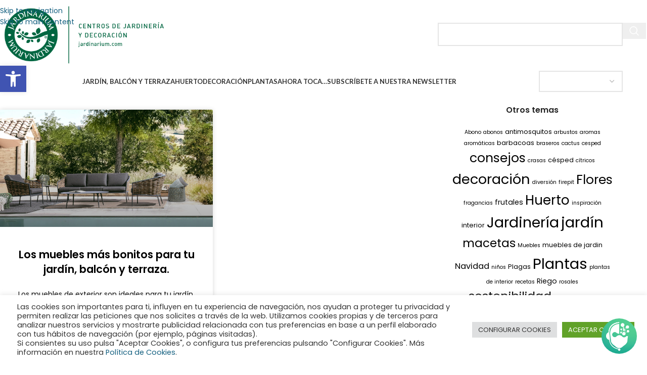

--- FILE ---
content_type: text/html; charset=UTF-8
request_url: https://jardinarium.com/blog/tag/muebles/
body_size: 31778
content:
<!DOCTYPE html>
<html lang="es">
<head>
	<meta charset="UTF-8">
	<link rel="profile" href="https://gmpg.org/xfn/11">
	<link rel="pingback" href="https://jardinarium.com/blog/xmlrpc.php">

	<meta name='robots' content='index, follow, max-image-preview:large, max-snippet:-1, max-video-preview:-1' />

	<!-- This site is optimized with the Yoast SEO Premium plugin v19.6 (Yoast SEO v26.7) - https://yoast.com/wordpress/plugins/seo/ -->
	<title>Muebles archivos - Jardinarium Blog</title>
	<link rel="canonical" href="https://jardinarium.com/blog/tag/muebles/" />
	<meta property="og:locale" content="es_ES" />
	<meta property="og:type" content="article" />
	<meta property="og:title" content="Muebles archivos" />
	<meta property="og:url" content="https://jardinarium.com/blog/tag/muebles/" />
	<meta property="og:site_name" content="Jardinarium Blog" />
	<meta name="twitter:card" content="summary_large_image" />
	<script type="application/ld+json" class="yoast-schema-graph">{"@context":"https://schema.org","@graph":[{"@type":"CollectionPage","@id":"https://jardinarium.com/blog/tag/muebles/","url":"https://jardinarium.com/blog/tag/muebles/","name":"Muebles archivos - Jardinarium Blog","isPartOf":{"@id":"https://jardinarium.com/blog/#website"},"primaryImageOfPage":{"@id":"https://jardinarium.com/blog/tag/muebles/#primaryimage"},"image":{"@id":"https://jardinarium.com/blog/tag/muebles/#primaryimage"},"thumbnailUrl":"https://jardinarium.com/blog/wp-content/uploads/2023/05/0663116-AM81-scaled.jpg","breadcrumb":{"@id":"https://jardinarium.com/blog/tag/muebles/#breadcrumb"},"inLanguage":"es"},{"@type":"ImageObject","inLanguage":"es","@id":"https://jardinarium.com/blog/tag/muebles/#primaryimage","url":"https://jardinarium.com/blog/wp-content/uploads/2023/05/0663116-AM81-scaled.jpg","contentUrl":"https://jardinarium.com/blog/wp-content/uploads/2023/05/0663116-AM81-scaled.jpg","width":2560,"height":1822,"caption":"modern architecture in Keerbergen, Belgium, by Ysenbrandt &amp; Partners architecten"},{"@type":"BreadcrumbList","@id":"https://jardinarium.com/blog/tag/muebles/#breadcrumb","itemListElement":[{"@type":"ListItem","position":1,"name":"Portada","item":"https://jardinarium.com/blog/"},{"@type":"ListItem","position":2,"name":"Muebles"}]},{"@type":"WebSite","@id":"https://jardinarium.com/blog/#website","url":"https://jardinarium.com/blog/","name":"Jardinarium Blog","description":"Tu blog sobre jardinería favorito","publisher":{"@id":"https://jardinarium.com/blog/#organization"},"potentialAction":[{"@type":"SearchAction","target":{"@type":"EntryPoint","urlTemplate":"https://jardinarium.com/blog/?s={search_term_string}"},"query-input":{"@type":"PropertyValueSpecification","valueRequired":true,"valueName":"search_term_string"}}],"inLanguage":"es"},{"@type":"Organization","@id":"https://jardinarium.com/blog/#organization","name":"Jardinarium Blog","url":"https://jardinarium.com/blog/","logo":{"@type":"ImageObject","inLanguage":"es","@id":"https://jardinarium.com/blog/#/schema/logo/image/","url":"https://jardinarium.com/blog/wp-content/uploads/2023/01/cropped-logo_jardinarium-nobackground.png","contentUrl":"https://jardinarium.com/blog/wp-content/uploads/2023/01/cropped-logo_jardinarium-nobackground.png","width":512,"height":512,"caption":"Jardinarium Blog"},"image":{"@id":"https://jardinarium.com/blog/#/schema/logo/image/"}}]}</script>
	<!-- / Yoast SEO Premium plugin. -->


<link rel='dns-prefetch' href='//www.googletagmanager.com' />
<link rel='dns-prefetch' href='//fonts.googleapis.com' />
<link rel="alternate" type="application/rss+xml" title="Jardinarium Blog &raquo; Feed" href="https://jardinarium.com/blog/feed/" />
<link rel="alternate" type="application/rss+xml" title="Jardinarium Blog &raquo; Feed de los comentarios" href="https://jardinarium.com/blog/comments/feed/" />
<link rel="alternate" type="application/rss+xml" title="Jardinarium Blog &raquo; Etiqueta Muebles del feed" href="https://jardinarium.com/blog/tag/muebles/feed/" />
<style id='wp-img-auto-sizes-contain-inline-css' type='text/css'>
img:is([sizes=auto i],[sizes^="auto," i]){contain-intrinsic-size:3000px 1500px}
/*# sourceURL=wp-img-auto-sizes-contain-inline-css */
</style>
<link rel='stylesheet' id='wp-block-library-css' href='https://jardinarium.com/blog/wp-includes/css/dist/block-library/style.min.css?ver=6.9' type='text/css' media='all' />
<style id='global-styles-inline-css' type='text/css'>
:root{--wp--preset--aspect-ratio--square: 1;--wp--preset--aspect-ratio--4-3: 4/3;--wp--preset--aspect-ratio--3-4: 3/4;--wp--preset--aspect-ratio--3-2: 3/2;--wp--preset--aspect-ratio--2-3: 2/3;--wp--preset--aspect-ratio--16-9: 16/9;--wp--preset--aspect-ratio--9-16: 9/16;--wp--preset--color--black: #000000;--wp--preset--color--cyan-bluish-gray: #abb8c3;--wp--preset--color--white: #ffffff;--wp--preset--color--pale-pink: #f78da7;--wp--preset--color--vivid-red: #cf2e2e;--wp--preset--color--luminous-vivid-orange: #ff6900;--wp--preset--color--luminous-vivid-amber: #fcb900;--wp--preset--color--light-green-cyan: #7bdcb5;--wp--preset--color--vivid-green-cyan: #00d084;--wp--preset--color--pale-cyan-blue: #8ed1fc;--wp--preset--color--vivid-cyan-blue: #0693e3;--wp--preset--color--vivid-purple: #9b51e0;--wp--preset--gradient--vivid-cyan-blue-to-vivid-purple: linear-gradient(135deg,rgb(6,147,227) 0%,rgb(155,81,224) 100%);--wp--preset--gradient--light-green-cyan-to-vivid-green-cyan: linear-gradient(135deg,rgb(122,220,180) 0%,rgb(0,208,130) 100%);--wp--preset--gradient--luminous-vivid-amber-to-luminous-vivid-orange: linear-gradient(135deg,rgb(252,185,0) 0%,rgb(255,105,0) 100%);--wp--preset--gradient--luminous-vivid-orange-to-vivid-red: linear-gradient(135deg,rgb(255,105,0) 0%,rgb(207,46,46) 100%);--wp--preset--gradient--very-light-gray-to-cyan-bluish-gray: linear-gradient(135deg,rgb(238,238,238) 0%,rgb(169,184,195) 100%);--wp--preset--gradient--cool-to-warm-spectrum: linear-gradient(135deg,rgb(74,234,220) 0%,rgb(151,120,209) 20%,rgb(207,42,186) 40%,rgb(238,44,130) 60%,rgb(251,105,98) 80%,rgb(254,248,76) 100%);--wp--preset--gradient--blush-light-purple: linear-gradient(135deg,rgb(255,206,236) 0%,rgb(152,150,240) 100%);--wp--preset--gradient--blush-bordeaux: linear-gradient(135deg,rgb(254,205,165) 0%,rgb(254,45,45) 50%,rgb(107,0,62) 100%);--wp--preset--gradient--luminous-dusk: linear-gradient(135deg,rgb(255,203,112) 0%,rgb(199,81,192) 50%,rgb(65,88,208) 100%);--wp--preset--gradient--pale-ocean: linear-gradient(135deg,rgb(255,245,203) 0%,rgb(182,227,212) 50%,rgb(51,167,181) 100%);--wp--preset--gradient--electric-grass: linear-gradient(135deg,rgb(202,248,128) 0%,rgb(113,206,126) 100%);--wp--preset--gradient--midnight: linear-gradient(135deg,rgb(2,3,129) 0%,rgb(40,116,252) 100%);--wp--preset--font-size--small: 13px;--wp--preset--font-size--medium: 20px;--wp--preset--font-size--large: 36px;--wp--preset--font-size--x-large: 42px;--wp--preset--spacing--20: 0.44rem;--wp--preset--spacing--30: 0.67rem;--wp--preset--spacing--40: 1rem;--wp--preset--spacing--50: 1.5rem;--wp--preset--spacing--60: 2.25rem;--wp--preset--spacing--70: 3.38rem;--wp--preset--spacing--80: 5.06rem;--wp--preset--shadow--natural: 6px 6px 9px rgba(0, 0, 0, 0.2);--wp--preset--shadow--deep: 12px 12px 50px rgba(0, 0, 0, 0.4);--wp--preset--shadow--sharp: 6px 6px 0px rgba(0, 0, 0, 0.2);--wp--preset--shadow--outlined: 6px 6px 0px -3px rgb(255, 255, 255), 6px 6px rgb(0, 0, 0);--wp--preset--shadow--crisp: 6px 6px 0px rgb(0, 0, 0);}:where(body) { margin: 0; }.wp-site-blocks > .alignleft { float: left; margin-right: 2em; }.wp-site-blocks > .alignright { float: right; margin-left: 2em; }.wp-site-blocks > .aligncenter { justify-content: center; margin-left: auto; margin-right: auto; }:where(.is-layout-flex){gap: 0.5em;}:where(.is-layout-grid){gap: 0.5em;}.is-layout-flow > .alignleft{float: left;margin-inline-start: 0;margin-inline-end: 2em;}.is-layout-flow > .alignright{float: right;margin-inline-start: 2em;margin-inline-end: 0;}.is-layout-flow > .aligncenter{margin-left: auto !important;margin-right: auto !important;}.is-layout-constrained > .alignleft{float: left;margin-inline-start: 0;margin-inline-end: 2em;}.is-layout-constrained > .alignright{float: right;margin-inline-start: 2em;margin-inline-end: 0;}.is-layout-constrained > .aligncenter{margin-left: auto !important;margin-right: auto !important;}.is-layout-constrained > :where(:not(.alignleft):not(.alignright):not(.alignfull)){margin-left: auto !important;margin-right: auto !important;}body .is-layout-flex{display: flex;}.is-layout-flex{flex-wrap: wrap;align-items: center;}.is-layout-flex > :is(*, div){margin: 0;}body .is-layout-grid{display: grid;}.is-layout-grid > :is(*, div){margin: 0;}body{padding-top: 0px;padding-right: 0px;padding-bottom: 0px;padding-left: 0px;}a:where(:not(.wp-element-button)){text-decoration: none;}:root :where(.wp-element-button, .wp-block-button__link){background-color: #32373c;border-width: 0;color: #fff;font-family: inherit;font-size: inherit;font-style: inherit;font-weight: inherit;letter-spacing: inherit;line-height: inherit;padding-top: calc(0.667em + 2px);padding-right: calc(1.333em + 2px);padding-bottom: calc(0.667em + 2px);padding-left: calc(1.333em + 2px);text-decoration: none;text-transform: inherit;}.has-black-color{color: var(--wp--preset--color--black) !important;}.has-cyan-bluish-gray-color{color: var(--wp--preset--color--cyan-bluish-gray) !important;}.has-white-color{color: var(--wp--preset--color--white) !important;}.has-pale-pink-color{color: var(--wp--preset--color--pale-pink) !important;}.has-vivid-red-color{color: var(--wp--preset--color--vivid-red) !important;}.has-luminous-vivid-orange-color{color: var(--wp--preset--color--luminous-vivid-orange) !important;}.has-luminous-vivid-amber-color{color: var(--wp--preset--color--luminous-vivid-amber) !important;}.has-light-green-cyan-color{color: var(--wp--preset--color--light-green-cyan) !important;}.has-vivid-green-cyan-color{color: var(--wp--preset--color--vivid-green-cyan) !important;}.has-pale-cyan-blue-color{color: var(--wp--preset--color--pale-cyan-blue) !important;}.has-vivid-cyan-blue-color{color: var(--wp--preset--color--vivid-cyan-blue) !important;}.has-vivid-purple-color{color: var(--wp--preset--color--vivid-purple) !important;}.has-black-background-color{background-color: var(--wp--preset--color--black) !important;}.has-cyan-bluish-gray-background-color{background-color: var(--wp--preset--color--cyan-bluish-gray) !important;}.has-white-background-color{background-color: var(--wp--preset--color--white) !important;}.has-pale-pink-background-color{background-color: var(--wp--preset--color--pale-pink) !important;}.has-vivid-red-background-color{background-color: var(--wp--preset--color--vivid-red) !important;}.has-luminous-vivid-orange-background-color{background-color: var(--wp--preset--color--luminous-vivid-orange) !important;}.has-luminous-vivid-amber-background-color{background-color: var(--wp--preset--color--luminous-vivid-amber) !important;}.has-light-green-cyan-background-color{background-color: var(--wp--preset--color--light-green-cyan) !important;}.has-vivid-green-cyan-background-color{background-color: var(--wp--preset--color--vivid-green-cyan) !important;}.has-pale-cyan-blue-background-color{background-color: var(--wp--preset--color--pale-cyan-blue) !important;}.has-vivid-cyan-blue-background-color{background-color: var(--wp--preset--color--vivid-cyan-blue) !important;}.has-vivid-purple-background-color{background-color: var(--wp--preset--color--vivid-purple) !important;}.has-black-border-color{border-color: var(--wp--preset--color--black) !important;}.has-cyan-bluish-gray-border-color{border-color: var(--wp--preset--color--cyan-bluish-gray) !important;}.has-white-border-color{border-color: var(--wp--preset--color--white) !important;}.has-pale-pink-border-color{border-color: var(--wp--preset--color--pale-pink) !important;}.has-vivid-red-border-color{border-color: var(--wp--preset--color--vivid-red) !important;}.has-luminous-vivid-orange-border-color{border-color: var(--wp--preset--color--luminous-vivid-orange) !important;}.has-luminous-vivid-amber-border-color{border-color: var(--wp--preset--color--luminous-vivid-amber) !important;}.has-light-green-cyan-border-color{border-color: var(--wp--preset--color--light-green-cyan) !important;}.has-vivid-green-cyan-border-color{border-color: var(--wp--preset--color--vivid-green-cyan) !important;}.has-pale-cyan-blue-border-color{border-color: var(--wp--preset--color--pale-cyan-blue) !important;}.has-vivid-cyan-blue-border-color{border-color: var(--wp--preset--color--vivid-cyan-blue) !important;}.has-vivid-purple-border-color{border-color: var(--wp--preset--color--vivid-purple) !important;}.has-vivid-cyan-blue-to-vivid-purple-gradient-background{background: var(--wp--preset--gradient--vivid-cyan-blue-to-vivid-purple) !important;}.has-light-green-cyan-to-vivid-green-cyan-gradient-background{background: var(--wp--preset--gradient--light-green-cyan-to-vivid-green-cyan) !important;}.has-luminous-vivid-amber-to-luminous-vivid-orange-gradient-background{background: var(--wp--preset--gradient--luminous-vivid-amber-to-luminous-vivid-orange) !important;}.has-luminous-vivid-orange-to-vivid-red-gradient-background{background: var(--wp--preset--gradient--luminous-vivid-orange-to-vivid-red) !important;}.has-very-light-gray-to-cyan-bluish-gray-gradient-background{background: var(--wp--preset--gradient--very-light-gray-to-cyan-bluish-gray) !important;}.has-cool-to-warm-spectrum-gradient-background{background: var(--wp--preset--gradient--cool-to-warm-spectrum) !important;}.has-blush-light-purple-gradient-background{background: var(--wp--preset--gradient--blush-light-purple) !important;}.has-blush-bordeaux-gradient-background{background: var(--wp--preset--gradient--blush-bordeaux) !important;}.has-luminous-dusk-gradient-background{background: var(--wp--preset--gradient--luminous-dusk) !important;}.has-pale-ocean-gradient-background{background: var(--wp--preset--gradient--pale-ocean) !important;}.has-electric-grass-gradient-background{background: var(--wp--preset--gradient--electric-grass) !important;}.has-midnight-gradient-background{background: var(--wp--preset--gradient--midnight) !important;}.has-small-font-size{font-size: var(--wp--preset--font-size--small) !important;}.has-medium-font-size{font-size: var(--wp--preset--font-size--medium) !important;}.has-large-font-size{font-size: var(--wp--preset--font-size--large) !important;}.has-x-large-font-size{font-size: var(--wp--preset--font-size--x-large) !important;}
:where(.wp-block-post-template.is-layout-flex){gap: 1.25em;}:where(.wp-block-post-template.is-layout-grid){gap: 1.25em;}
:where(.wp-block-term-template.is-layout-flex){gap: 1.25em;}:where(.wp-block-term-template.is-layout-grid){gap: 1.25em;}
:where(.wp-block-columns.is-layout-flex){gap: 2em;}:where(.wp-block-columns.is-layout-grid){gap: 2em;}
:root :where(.wp-block-pullquote){font-size: 1.5em;line-height: 1.6;}
/*# sourceURL=global-styles-inline-css */
</style>
<link rel='stylesheet' id='agile-store-locator-init-css' href='https://jardinarium.com/blog/wp-content/plugins/agile-store-locator/public/css/init.css?ver=4.8.18' type='text/css' media='all' />
<link rel='stylesheet' id='ays-chatgpt-assistant-css' href='https://jardinarium.com/blog/wp-content/plugins/ays-chatgpt-assistant/public/css/chatgpt-assistant-public.css?ver=2.7.3' type='text/css' media='all' />
<link rel='stylesheet' id='cookie-law-info-css' href='https://jardinarium.com/blog/wp-content/plugins/cookie-law-info/legacy/public/css/cookie-law-info-public.css?ver=3.3.9.1' type='text/css' media='all' />
<link rel='stylesheet' id='cookie-law-info-gdpr-css' href='https://jardinarium.com/blog/wp-content/plugins/cookie-law-info/legacy/public/css/cookie-law-info-gdpr.css?ver=3.3.9.1' type='text/css' media='all' />
<link rel='stylesheet' id='pojo-a11y-css' href='https://jardinarium.com/blog/wp-content/plugins/pojo-accessibility/modules/legacy/assets/css/style.min.css?ver=1.0.0' type='text/css' media='all' />
<link rel='stylesheet' id='elementor-icons-css' href='https://jardinarium.com/blog/wp-content/plugins/elementor/assets/lib/eicons/css/elementor-icons.min.css?ver=5.45.0' type='text/css' media='all' />
<link rel='stylesheet' id='elementor-frontend-css' href='https://jardinarium.com/blog/wp-content/plugins/elementor/assets/css/frontend.min.css?ver=3.34.1' type='text/css' media='all' />
<link rel='stylesheet' id='elementor-post-10723-css' href='https://jardinarium.com/blog/wp-content/uploads/elementor/css/post-10723.css?ver=1768797113' type='text/css' media='all' />
<link rel='stylesheet' id='elementor-pro-css' href='https://jardinarium.com/blog/wp-content/plugins/elementor-pro/assets/css/frontend.min.css?ver=3.10.0' type='text/css' media='all' />
<link rel='stylesheet' id='elementor-post-9714-css' href='https://jardinarium.com/blog/wp-content/uploads/elementor/css/post-9714.css?ver=1768797113' type='text/css' media='all' />
<link rel='stylesheet' id='wd-style-base-css' href='https://jardinarium.com/blog/wp-content/themes/woodmart/css/parts/base.min.css?ver=8.3.9' type='text/css' media='all' />
<link rel='stylesheet' id='wd-helpers-wpb-elem-css' href='https://jardinarium.com/blog/wp-content/themes/woodmart/css/parts/helpers-wpb-elem.min.css?ver=8.3.9' type='text/css' media='all' />
<link rel='stylesheet' id='wd-elementor-base-css' href='https://jardinarium.com/blog/wp-content/themes/woodmart/css/parts/int-elem-base.min.css?ver=8.3.9' type='text/css' media='all' />
<link rel='stylesheet' id='wd-elementor-pro-base-css' href='https://jardinarium.com/blog/wp-content/themes/woodmart/css/parts/int-elementor-pro.min.css?ver=8.3.9' type='text/css' media='all' />
<link rel='stylesheet' id='wd-wp-blocks-css' href='https://jardinarium.com/blog/wp-content/themes/woodmart/css/parts/wp-blocks.min.css?ver=8.3.9' type='text/css' media='all' />
<link rel='stylesheet' id='child-style-css' href='https://jardinarium.com/blog/wp-content/themes/woodmart-child/style.css?ver=8.3.9' type='text/css' media='all' />
<link rel='stylesheet' id='wd-header-base-css' href='https://jardinarium.com/blog/wp-content/themes/woodmart/css/parts/header-base.min.css?ver=8.3.9' type='text/css' media='all' />
<link rel='stylesheet' id='wd-mod-tools-css' href='https://jardinarium.com/blog/wp-content/themes/woodmart/css/parts/mod-tools.min.css?ver=8.3.9' type='text/css' media='all' />
<link rel='stylesheet' id='wd-header-elements-base-css' href='https://jardinarium.com/blog/wp-content/themes/woodmart/css/parts/header-el-base.min.css?ver=8.3.9' type='text/css' media='all' />
<link rel='stylesheet' id='wd-header-search-css' href='https://jardinarium.com/blog/wp-content/themes/woodmart/css/parts/header-el-search.min.css?ver=8.3.9' type='text/css' media='all' />
<link rel='stylesheet' id='wd-header-search-form-css' href='https://jardinarium.com/blog/wp-content/themes/woodmart/css/parts/header-el-search-form.min.css?ver=8.3.9' type='text/css' media='all' />
<link rel='stylesheet' id='wd-wd-search-form-css' href='https://jardinarium.com/blog/wp-content/themes/woodmart/css/parts/wd-search-form.min.css?ver=8.3.9' type='text/css' media='all' />
<link rel='stylesheet' id='wd-wd-search-dropdown-css' href='https://jardinarium.com/blog/wp-content/themes/woodmart/css/parts/wd-search-dropdown.min.css?ver=8.3.9' type='text/css' media='all' />
<link rel='stylesheet' id='wd-header-mobile-nav-dropdown-css' href='https://jardinarium.com/blog/wp-content/themes/woodmart/css/parts/header-el-mobile-nav-dropdown.min.css?ver=8.3.9' type='text/css' media='all' />
<link rel='stylesheet' id='wd-text-block-css' href='https://jardinarium.com/blog/wp-content/themes/woodmart/css/parts/el-text-block.min.css?ver=8.3.9' type='text/css' media='all' />
<link rel='stylesheet' id='wd-widget-collapse-css' href='https://jardinarium.com/blog/wp-content/themes/woodmart/css/parts/opt-widget-collapse.min.css?ver=8.3.9' type='text/css' media='all' />
<link rel='stylesheet' id='wd-footer-base-css' href='https://jardinarium.com/blog/wp-content/themes/woodmart/css/parts/footer-base.min.css?ver=8.3.9' type='text/css' media='all' />
<link rel='stylesheet' id='wd-scroll-top-css' href='https://jardinarium.com/blog/wp-content/themes/woodmart/css/parts/opt-scrolltotop.min.css?ver=8.3.9' type='text/css' media='all' />
<link rel='stylesheet' id='wd-wd-search-results-css' href='https://jardinarium.com/blog/wp-content/themes/woodmart/css/parts/wd-search-results.min.css?ver=8.3.9' type='text/css' media='all' />
<link rel='stylesheet' id='xts-google-fonts-css' href='https://fonts.googleapis.com/css?family=Poppins%3A400%2C600%2C500%7CLato%3A400%2C700&#038;ver=8.3.9' type='text/css' media='all' />
<link rel='stylesheet' id='elementor-icons-shared-0-css' href='https://jardinarium.com/blog/wp-content/plugins/elementor/assets/lib/font-awesome/css/fontawesome.min.css?ver=5.15.3' type='text/css' media='all' />
<link rel='stylesheet' id='elementor-icons-fa-brands-css' href='https://jardinarium.com/blog/wp-content/plugins/elementor/assets/lib/font-awesome/css/brands.min.css?ver=5.15.3' type='text/css' media='all' />
<script type="text/javascript" src="https://jardinarium.com/blog/wp-includes/js/jquery/jquery.min.js?ver=3.7.1" id="jquery-core-js"></script>
<script type="text/javascript" src="https://jardinarium.com/blog/wp-includes/js/jquery/jquery-migrate.min.js?ver=3.4.1" id="jquery-migrate-js"></script>
<script type="text/javascript" src="https://jardinarium.com/blog/wp-content/plugins/ays-chatgpt-assistant/assets/js/chatgpt-assistant-autosize.js?ver=2.7.3" id="ays-chatgpt-assistant-autosize-js"></script>
<script type="text/javascript" src="https://jardinarium.com/blog/wp-content/plugins/ays-chatgpt-assistant/assets/js/chatgpt-assistant-main-functions.js?ver=2.7.3" id="ays-chatgpt-assistant-main-functions-js"></script>
<script type="text/javascript" id="cookie-law-info-js-extra">
/* <![CDATA[ */
var Cli_Data = {"nn_cookie_ids":["CookieLawInfoConsent","cookielawinfo-checkbox-advertisement","elementor","CONSENT"],"cookielist":[],"non_necessary_cookies":{"necessary":["CookieLawInfoConsent","elementor"],"analytics":["CONSENT"]},"ccpaEnabled":"","ccpaRegionBased":"","ccpaBarEnabled":"","strictlyEnabled":["necessary","obligatoire"],"ccpaType":"gdpr","js_blocking":"1","custom_integration":"","triggerDomRefresh":"","secure_cookies":""};
var cli_cookiebar_settings = {"animate_speed_hide":"500","animate_speed_show":"500","background":"#FFF","border":"#b1a6a6c2","border_on":"","button_1_button_colour":"#61a229","button_1_button_hover":"#4e8221","button_1_link_colour":"#fff","button_1_as_button":"1","button_1_new_win":"","button_2_button_colour":"#333","button_2_button_hover":"#292929","button_2_link_colour":"#444","button_2_as_button":"","button_2_hidebar":"","button_3_button_colour":"#dedfe0","button_3_button_hover":"#b2b2b3","button_3_link_colour":"#333333","button_3_as_button":"1","button_3_new_win":"","button_4_button_colour":"#dedfe0","button_4_button_hover":"#b2b2b3","button_4_link_colour":"#333333","button_4_as_button":"1","button_7_button_colour":"#61a229","button_7_button_hover":"#4e8221","button_7_link_colour":"#fff","button_7_as_button":"1","button_7_new_win":"","font_family":"inherit","header_fix":"","notify_animate_hide":"1","notify_animate_show":"","notify_div_id":"#cookie-law-info-bar","notify_position_horizontal":"right","notify_position_vertical":"bottom","scroll_close":"","scroll_close_reload":"","accept_close_reload":"","reject_close_reload":"","showagain_tab":"","showagain_background":"#fff","showagain_border":"#000","showagain_div_id":"#cookie-law-info-again","showagain_x_position":"100px","text":"#333333","show_once_yn":"","show_once":"10000","logging_on":"","as_popup":"","popup_overlay":"1","bar_heading_text":"","cookie_bar_as":"banner","popup_showagain_position":"bottom-right","widget_position":"left"};
var log_object = {"ajax_url":"https://jardinarium.com/blog/wp-admin/admin-ajax.php"};
//# sourceURL=cookie-law-info-js-extra
/* ]]> */
</script>
<script type="text/javascript" src="https://jardinarium.com/blog/wp-content/plugins/cookie-law-info/legacy/public/js/cookie-law-info-public.js?ver=3.3.9.1" id="cookie-law-info-js"></script>

<!-- Fragmento de código de la etiqueta de Google (gtag.js) añadida por Site Kit -->
<!-- Fragmento de código de Google Analytics añadido por Site Kit -->
<script type="text/javascript" src="https://www.googletagmanager.com/gtag/js?id=G-2SWMK2LCX9" id="google_gtagjs-js" async></script>
<script type="text/javascript" id="google_gtagjs-js-after">
/* <![CDATA[ */
window.dataLayer = window.dataLayer || [];function gtag(){dataLayer.push(arguments);}
gtag("set","linker",{"domains":["jardinarium.com"]});
gtag("js", new Date());
gtag("set", "developer_id.dZTNiMT", true);
gtag("config", "G-2SWMK2LCX9");
//# sourceURL=google_gtagjs-js-after
/* ]]> */
</script>
<script type="text/javascript" src="https://jardinarium.com/blog/wp-content/themes/woodmart/js/libs/device.min.js?ver=8.3.9" id="wd-device-library-js"></script>
<script type="text/javascript" src="https://jardinarium.com/blog/wp-content/themes/woodmart/js/scripts/global/scrollBar.min.js?ver=8.3.9" id="wd-scrollbar-js"></script>
<link rel="https://api.w.org/" href="https://jardinarium.com/blog/wp-json/" /><link rel="alternate" title="JSON" type="application/json" href="https://jardinarium.com/blog/wp-json/wp/v2/tags/203" /><link rel="EditURI" type="application/rsd+xml" title="RSD" href="https://jardinarium.com/blog/xmlrpc.php?rsd" />
<meta name="generator" content="WordPress 6.9" />
<meta name="generator" content="Site Kit by Google 1.170.0" /><meta name="generator" content="performance-lab 4.0.1; plugins: ">
<style type="text/css">
#pojo-a11y-toolbar .pojo-a11y-toolbar-toggle a{ background-color: #4054b2;	color: #ffffff;}
#pojo-a11y-toolbar .pojo-a11y-toolbar-overlay, #pojo-a11y-toolbar .pojo-a11y-toolbar-overlay ul.pojo-a11y-toolbar-items.pojo-a11y-links{ border-color: #4054b2;}
body.pojo-a11y-focusable a:focus{ outline-style: solid !important;	outline-width: 2px !important;	outline-color: #FF0000 !important;}
#pojo-a11y-toolbar{ top: 130px !important;}
#pojo-a11y-toolbar .pojo-a11y-toolbar-overlay{ background-color: #ffffff;}
#pojo-a11y-toolbar .pojo-a11y-toolbar-overlay ul.pojo-a11y-toolbar-items li.pojo-a11y-toolbar-item a, #pojo-a11y-toolbar .pojo-a11y-toolbar-overlay p.pojo-a11y-toolbar-title{ color: #333333;}
#pojo-a11y-toolbar .pojo-a11y-toolbar-overlay ul.pojo-a11y-toolbar-items li.pojo-a11y-toolbar-item a.active{ background-color: #4054b2;	color: #ffffff;}
@media (max-width: 767px) { #pojo-a11y-toolbar { top: 50px !important; } }</style>					<meta name="viewport" content="width=device-width, initial-scale=1.0, maximum-scale=1.0, user-scalable=no">
									<meta name="google-site-verification" content="oRd1M0aGyDZn0GAHyJL7GjTZ6PILo8uF2On8h55MwAY"><meta name="generator" content="Elementor 3.34.1; features: additional_custom_breakpoints; settings: css_print_method-external, google_font-enabled, font_display-auto">
			<style>
				.e-con.e-parent:nth-of-type(n+4):not(.e-lazyloaded):not(.e-no-lazyload),
				.e-con.e-parent:nth-of-type(n+4):not(.e-lazyloaded):not(.e-no-lazyload) * {
					background-image: none !important;
				}
				@media screen and (max-height: 1024px) {
					.e-con.e-parent:nth-of-type(n+3):not(.e-lazyloaded):not(.e-no-lazyload),
					.e-con.e-parent:nth-of-type(n+3):not(.e-lazyloaded):not(.e-no-lazyload) * {
						background-image: none !important;
					}
				}
				@media screen and (max-height: 640px) {
					.e-con.e-parent:nth-of-type(n+2):not(.e-lazyloaded):not(.e-no-lazyload),
					.e-con.e-parent:nth-of-type(n+2):not(.e-lazyloaded):not(.e-no-lazyload) * {
						background-image: none !important;
					}
				}
			</style>
			<link rel="icon" href="https://jardinarium.com/blog/wp-content/uploads/2023/01/cropped-logo_jardinarium-nobackground-32x32.png" sizes="32x32" />
<link rel="icon" href="https://jardinarium.com/blog/wp-content/uploads/2023/01/cropped-logo_jardinarium-nobackground-192x192.png" sizes="192x192" />
<link rel="apple-touch-icon" href="https://jardinarium.com/blog/wp-content/uploads/2023/01/cropped-logo_jardinarium-nobackground-180x180.png" />
<meta name="msapplication-TileImage" content="https://jardinarium.com/blog/wp-content/uploads/2023/01/cropped-logo_jardinarium-nobackground-270x270.png" />
		<style type="text/css" id="wp-custom-css">
			.wd-entities-title a{
 color: #000000;
}

.wd-prefooter {
	padding-bottom: 0px!important;
}		</style>
		<style>
		
		</style>			<style id="wd-style-header_850387-css" data-type="wd-style-header_850387">
				:root{
	--wd-top-bar-h: .00001px;
	--wd-top-bar-sm-h: .00001px;
	--wd-top-bar-sticky-h: .00001px;
	--wd-top-bar-brd-w: .00001px;

	--wd-header-general-h: 135px;
	--wd-header-general-sm-h: 80px;
	--wd-header-general-sticky-h: .00001px;
	--wd-header-general-brd-w: .00001px;

	--wd-header-bottom-h: 52px;
	--wd-header-bottom-sm-h: 52px;
	--wd-header-bottom-sticky-h: .00001px;
	--wd-header-bottom-brd-w: .00001px;

	--wd-header-clone-h: .00001px;

	--wd-header-brd-w: calc(var(--wd-top-bar-brd-w) + var(--wd-header-general-brd-w) + var(--wd-header-bottom-brd-w));
	--wd-header-h: calc(var(--wd-top-bar-h) + var(--wd-header-general-h) + var(--wd-header-bottom-h) + var(--wd-header-brd-w));
	--wd-header-sticky-h: calc(var(--wd-top-bar-sticky-h) + var(--wd-header-general-sticky-h) + var(--wd-header-bottom-sticky-h) + var(--wd-header-clone-h) + var(--wd-header-brd-w));
	--wd-header-sm-h: calc(var(--wd-top-bar-sm-h) + var(--wd-header-general-sm-h) + var(--wd-header-bottom-sm-h) + var(--wd-header-brd-w));
}






.whb-header-bottom .wd-dropdown {
	margin-top: 5px;
}

.whb-header-bottom .wd-dropdown:after {
	height: 16px;
}



		
.whb-top-bar {
	background-color: rgba(255, 255, 255, 1);
}

.whb-9x1ytaxq7aphtb3npidp form.searchform {
	--wd-form-height: 46px;
}
.whb-general-header {
	background-color: rgba(255, 255, 255, 1);border-bottom-width: 0px;border-bottom-style: solid;
}

.whb-header-bottom {
	background-color: rgba(255, 255, 255, 1);border-bottom-width: 0px;border-bottom-style: solid;
}
			</style>
						<style id="wd-style-theme_settings_default-css" data-type="wd-style-theme_settings_default">
				@font-face {
	font-weight: normal;
	font-style: normal;
	font-family: "woodmart-font";
	src: url("//jardinarium.com/blog/wp-content/themes/woodmart/fonts/woodmart-font-1-400.woff2?v=8.3.9") format("woff2");
}

:root {
	--wd-text-font: "Poppins", Arial, Helvetica, sans-serif;
	--wd-text-font-weight: 400;
	--wd-text-color: rgb(255,255,255);
	--wd-text-font-size: 14px;
	--wd-title-font: "Poppins", Arial, Helvetica, sans-serif;
	--wd-title-font-weight: 600;
	--wd-title-color: #242424;
	--wd-entities-title-font: "Poppins", Arial, Helvetica, sans-serif;
	--wd-entities-title-font-weight: 500;
	--wd-entities-title-color: #333333;
	--wd-entities-title-color-hover: rgb(51 51 51 / 65%);
	--wd-alternative-font: "Lato", Arial, Helvetica, sans-serif;
	--wd-widget-title-font: "Poppins", Arial, Helvetica, sans-serif;
	--wd-widget-title-font-weight: 600;
	--wd-widget-title-transform: uppercase;
	--wd-widget-title-color: #333;
	--wd-widget-title-font-size: 16px;
	--wd-header-el-font: "Lato", Arial, Helvetica, sans-serif;
	--wd-header-el-font-weight: 700;
	--wd-header-el-transform: uppercase;
	--wd-header-el-font-size: 13px;
	--wd-otl-style: dotted;
	--wd-otl-width: 2px;
	--wd-primary-color: rgb(2,99,60);
	--wd-alternative-color: rgb(20,96,128);
	--btn-default-bgcolor: rgb(2,99,60);
	--btn-default-bgcolor-hover: rgb(20,96,128);
	--btn-accented-bgcolor: rgb(20,96,128);
	--btn-accented-bgcolor-hover: rgb(255,255,255);
	--wd-form-brd-width: 2px;
	--notices-success-bg: rgb(20,96,128);
	--notices-success-color: rgb(243,211,74);
	--notices-warning-bg: rgb(243,211,74);
	--notices-warning-color: rgb(20,96,128);
	--wd-link-color: rgb(20,96,128);
	--wd-link-color-hover: #242424;
}
.wd-age-verify-wrap {
	--wd-popup-width: 500px;
}
.wd-popup.wd-promo-popup {
	background-color: rgb(20,96,128);
	background-image: none;
	background-repeat: no-repeat;
	background-size: contain;
	background-position: right center;
}
.wd-promo-popup-wrap {
	--wd-popup-width: 800px;
}
:is(.woodmart-woocommerce-layered-nav, .wd-product-category-filter) .wd-scroll-content {
	max-height: 223px;
}
.wd-page-title .wd-page-title-bg img {
	object-fit: cover;
	object-position: center center;
}
.wd-footer {
	background-color: rgb(2,99,60);
	background-image: none;
}
.mfp-wrap.wd-popup-quick-view-wrap {
	--wd-popup-width: 920px;
}
:root{
--wd-container-w: 1222px;
--wd-form-brd-radius: 0px;
--btn-default-color: #333;
--btn-default-color-hover: #333;
--btn-accented-color: #fff;
--btn-accented-color-hover: #333;
--btn-default-brd-radius: 35px;
--btn-default-box-shadow: none;
--btn-default-box-shadow-hover: none;
--btn-accented-bottom-active: -1px;
--btn-accented-brd-radius: 0px;
--btn-accented-box-shadow: inset 0 -2px 0 rgba(0, 0, 0, .15);
--btn-accented-box-shadow-hover: inset 0 -2px 0 rgba(0, 0, 0, .15);
--wd-brd-radius: 0px;
}

@media (min-width: 1222px) {
section.elementor-section.wd-section-stretch > .elementor-container {
margin-left: auto;
margin-right: auto;
}
}


.wd-page-title {
background-color: #0a0a0a;
}

select {
    color: black;
}			</style>
			</head>

<body class="archive tag tag-muebles tag-203 wp-custom-logo wp-theme-woodmart wp-child-theme-woodmart-child wrapper-full-width  categories-accordion-on woodmart-archive-blog woodmart-ajax-shop-on elementor-default elementor-template-full-width elementor-kit-10723 elementor-page-9714">
			<script type="text/javascript" id="wd-flicker-fix">// Flicker fix.</script>		<div class="wd-skip-links">
								<a href="#menu-nav-jardineria" class="wd-skip-navigation btn">
						Skip to navigation					</a>
								<a href="#main-content" class="wd-skip-content btn">
				Skip to main content			</a>
		</div>
			
	
	<div class="wd-page-wrapper website-wrapper">
									<header class="whb-header whb-header_850387 whb-sticky-shadow whb-scroll-stick whb-sticky-real">
					<div class="whb-main-header">
	
<div class="whb-row whb-general-header whb-not-sticky-row whb-with-bg whb-without-border whb-color-dark whb-flex-equal-sides">
	<div class="container">
		<div class="whb-flex-row whb-general-header-inner">
			<div class="whb-column whb-col-left whb-column8 whb-visible-lg">
	
<div class="wd-header-text reset-last-child whb-2gbl9ylxd08avjaq09iz"><a href="http://www.jardinarium.com"><img src="https://jardinarium.com/blog/wp-content/uploads/2022/12/logo_jardinarium.png" alt="Jardinarium home" width="400px"/></a></div>
</div>
<div class="whb-column whb-col-center whb-column9 whb-visible-lg whb-empty-column">
	</div>
<div class="whb-column whb-col-right whb-column10 whb-visible-lg">
	<div class="wd-search-form  wd-header-search-form wd-display-form whb-9x1ytaxq7aphtb3npidp">

<form role="search" method="get" class="searchform  wd-style-default" action="https://jardinarium.com/blog/"  autocomplete="off">
	<input type="text" class="s" placeholder="Buscar por publicaciones" value="" name="s" aria-label="Buscar" title="Buscar por publicaciones" required/>
	<input type="hidden" name="post_type" value="post">

	<span tabindex="0" aria-label="Clear search" class="wd-clear-search wd-role-btn wd-hide"></span>

	
	<button type="submit" class="searchsubmit">
		<span>
			Buscar...		</span>
			</button>
</form>


</div>
</div>
<div class="whb-column whb-mobile-left whb-column_mobile2 whb-hidden-lg">
	<div class="wd-tools-element wd-header-mobile-nav wd-style-icon wd-design-1 whb-g1k0m1tib7raxrwkm1t3">
	<a href="#" rel="nofollow" aria-label="Open mobile menu">
		
		<span class="wd-tools-icon">
					</span>

		<span class="wd-tools-text">Menú</span>

			</a>
</div></div>
<div class="whb-column whb-mobile-center whb-column_mobile3 whb-hidden-lg">
	
<div class="wd-header-text reset-last-child whb-upz66rqlwt5rxfq0da6c"><a href="http://www.jardinarium.com"><img src="https://jardinarium.com/blog/wp-content/uploads/2023/01/logo_jardinarium-nobackground.png" alt="Jardinarium home" width="75px" /></a></div>
</div>
<div class="whb-column whb-mobile-right whb-column_mobile4 whb-hidden-lg">
	<div class="wd-header-search wd-tools-element wd-header-search-mobile wd-design-1 wd-style-icon wd-display-icon whb-r22tk6ir9kwiyd3ytbjn">
	<a href="#" rel="nofollow noopener" aria-label="Buscar">
		
			<span class="wd-tools-icon">
							</span>

			<span class="wd-tools-text">
				Buscar			</span>

			</a>

	</div>
</div>
		</div>
	</div>
</div>

<div class="whb-row whb-header-bottom whb-not-sticky-row whb-with-bg whb-without-border whb-color-dark whb-flex-flex-middle">
	<div class="container">
		<div class="whb-flex-row whb-header-bottom-inner">
			<div class="whb-column whb-col-left whb-column11 whb-visible-lg">
	
<div class="whb-space-element whb-wx6te28tqiigkn9507w6 " style="width:10px;"></div>
</div>
<div class="whb-column whb-col-center whb-column12 whb-visible-lg">
	<nav class="wd-header-nav wd-header-main-nav text-center wd-design-1 whb-227cv73e413v1ay0eqex" role="navigation" aria-label="Navegacion Principal">
	<ul id="menu-nav-jardineria" class="menu wd-nav wd-nav-header wd-nav-main wd-style-default wd-gap-s"><li id="menu-item-9774" class="menu-item menu-item-type-custom menu-item-object-custom menu-item-9774 item-level-0 menu-simple-dropdown wd-event-hover" ><a href="https://jardinarium.com/blog/tag/jardin/" class="woodmart-nav-link"><span class="nav-link-text">JARDÍN, BALCÓN Y TERRAZA</span></a></li>
<li id="menu-item-9775" class="menu-item menu-item-type-custom menu-item-object-custom menu-item-9775 item-level-0 menu-simple-dropdown wd-event-hover" ><a href="https://jardinarium.com/blog/tag/huerto/" class="woodmart-nav-link"><span class="nav-link-text">HUERTO</span></a></li>
<li id="menu-item-9776" class="menu-item menu-item-type-custom menu-item-object-custom menu-item-9776 item-level-0 menu-simple-dropdown wd-event-hover" ><a href="https://jardinarium.com/blog/tag/decoracion/" class="woodmart-nav-link"><span class="nav-link-text">DECORACIÓN</span></a></li>
<li id="menu-item-9777" class="menu-item menu-item-type-custom menu-item-object-custom menu-item-9777 item-level-0 menu-simple-dropdown wd-event-hover" ><a href="https://jardinarium.com/blog/tag/plantas/" class="woodmart-nav-link"><span class="nav-link-text">PLANTAS</span></a></li>
<li id="menu-item-9778" class="menu-item menu-item-type-custom menu-item-object-custom menu-item-9778 item-level-0 menu-simple-dropdown wd-event-hover" ><a href="https://jardinarium.com/blog/tag/ahora-toca/" class="woodmart-nav-link"><span class="nav-link-text">AHORA TOCA&#8230;</span></a></li>
<li id="menu-item-12531" class="menu-item menu-item-type-custom menu-item-object-custom menu-item-12531 item-level-0 menu-simple-dropdown wd-event-hover" ><a href="https://mailchi.mp/c35dd659c1ef/suscripcin-a-newsletter" class="woodmart-nav-link"><span class="nav-link-text">Subscríbete a nuestra Newsletter</span></a></li>
</ul></nav>
</div>
<div class="whb-column whb-col-right whb-column13 whb-visible-lg">
	
<div class="wd-header-text reset-last-child whb-h870alp9nxaybauhubge"><div class="gtranslate_wrapper" id="gt-wrapper-46937835"></div></div>
</div>
<div class="whb-column whb-col-mobile whb-column_mobile5 whb-hidden-lg whb-empty-column">
	</div>
		</div>
	</div>
</div>
</div>
				</header>
			
								<div class="wd-page-content main-page-wrapper">
		
		
		<main id="main-content" class="wd-content-layout content-layout-wrapper container wd-builder-off" role="main">
						<div data-elementor-type="archive" data-elementor-id="9714" class="elementor elementor-9714 elementor-location-archive">
					<div class="elementor-section-wrap">
								<section class="wd-negative-gap elementor-section elementor-top-section elementor-element elementor-element-ff3326e elementor-section-boxed elementor-section-height-default elementor-section-height-default" data-id="ff3326e" data-element_type="section">
						<div class="elementor-container elementor-column-gap-default">
					<div class="elementor-column elementor-col-66 elementor-top-column elementor-element elementor-element-4821bdc" data-id="4821bdc" data-element_type="column">
			<div class="elementor-widget-wrap elementor-element-populated">
						<div class="elementor-element elementor-element-ebe88ad elementor-widget elementor-widget-html" data-id="ebe88ad" data-element_type="widget" data-widget_type="html.default">
				<div class="elementor-widget-container">
					<div id="content" name="contenido principal"></div>				</div>
				</div>
				<div class="elementor-element elementor-element-c77f29e elementor-grid-2 elementor-grid-tablet-2 elementor-grid-mobile-1 elementor-posts--thumbnail-top elementor-card-shadow-yes elementor-posts__hover-gradient elementor-widget elementor-widget-posts" data-id="c77f29e" data-element_type="widget" data-settings="{&quot;cards_columns&quot;:&quot;2&quot;,&quot;pagination_type&quot;:&quot;numbers_and_prev_next&quot;,&quot;cards_columns_tablet&quot;:&quot;2&quot;,&quot;cards_columns_mobile&quot;:&quot;1&quot;,&quot;cards_row_gap&quot;:{&quot;unit&quot;:&quot;px&quot;,&quot;size&quot;:35,&quot;sizes&quot;:[]},&quot;cards_row_gap_tablet&quot;:{&quot;unit&quot;:&quot;px&quot;,&quot;size&quot;:&quot;&quot;,&quot;sizes&quot;:[]},&quot;cards_row_gap_mobile&quot;:{&quot;unit&quot;:&quot;px&quot;,&quot;size&quot;:&quot;&quot;,&quot;sizes&quot;:[]}}" data-widget_type="posts.cards">
				<div class="elementor-widget-container">
							<div class="elementor-posts-container elementor-posts elementor-posts--skin-cards elementor-grid">
				<article class="elementor-post elementor-grid-item post-11673 post type-post status-publish format-standard has-post-thumbnail hentry category-decoracion category-sin-categoria tag-muebles">
			<div class="elementor-post__card">
				<a class="elementor-post__thumbnail__link" href="https://jardinarium.com/blog/los-muebles-mas-bonitos-para-tu-jardin-balcon-y-terraza/" ><div class="elementor-post__thumbnail"><img width="2560" height="1822" src="https://jardinarium.com/blog/wp-content/uploads/2023/05/0663116-AM81-scaled.jpg" class="attachment-full size-full wp-image-11687" alt="" decoding="async" fetchpriority="high" srcset="https://jardinarium.com/blog/wp-content/uploads/2023/05/0663116-AM81-scaled.jpg 2560w, https://jardinarium.com/blog/wp-content/uploads/2023/05/0663116-AM81-400x285.jpg 400w, https://jardinarium.com/blog/wp-content/uploads/2023/05/0663116-AM81-1124x800.jpg 1124w, https://jardinarium.com/blog/wp-content/uploads/2023/05/0663116-AM81-768x547.jpg 768w, https://jardinarium.com/blog/wp-content/uploads/2023/05/0663116-AM81-1536x1093.jpg 1536w, https://jardinarium.com/blog/wp-content/uploads/2023/05/0663116-AM81-2048x1458.jpg 2048w" sizes="(max-width: 2560px) 100vw, 2560px" /></div></a>
				<div class="elementor-post__text">
				<h2 class="elementor-post__title">
			<a href="https://jardinarium.com/blog/los-muebles-mas-bonitos-para-tu-jardin-balcon-y-terraza/" >
				Los muebles más bonitos para tu jardín, balcón y terraza.			</a>
		</h2>
				<div class="elementor-post__excerpt">
			<p>Los muebles de exterior son ideales para tu jardín, balcón y terraza. Se fabrican en materiales resistentes y son muy decorativos.</p>
		</div>
		
		<a class="elementor-post__read-more" href="https://jardinarium.com/blog/los-muebles-mas-bonitos-para-tu-jardin-balcon-y-terraza/" >
			Seguir leyendo »		</a>

				</div>
					</div>
		</article>
				</div>
		
						</div>
				</div>
					</div>
		</div>
				<div class="elementor-column elementor-col-33 elementor-top-column elementor-element elementor-element-29abbe2" data-id="29abbe2" data-element_type="column">
			<div class="elementor-widget-wrap elementor-element-populated">
						<section class="wd-negative-gap elementor-section elementor-inner-section elementor-element elementor-element-af31c7e elementor-section-boxed elementor-section-height-default elementor-section-height-default" data-id="af31c7e" data-element_type="section">
						<div class="elementor-container elementor-column-gap-default">
					<div class="elementor-column elementor-col-100 elementor-inner-column elementor-element elementor-element-ca5ba29" data-id="ca5ba29" data-element_type="column">
			<div class="elementor-widget-wrap elementor-element-populated">
						<div class="elementor-element elementor-element-834c73c elementor-widget elementor-widget-wp-widget-tag_cloud" data-id="834c73c" data-element_type="widget" data-widget_type="wp-widget-tag_cloud.default">
				<div class="elementor-widget-container">
					<h5>Otros temas</h5><div class="tagcloud"><a href="https://jardinarium.com/blog/tag/abono/" class="tag-cloud-link tag-link-194 tag-link-position-1" style="font-size: 8pt;" aria-label="Abono (1 elemento)">Abono</a>
<a href="https://jardinarium.com/blog/tag/abonos/" class="tag-cloud-link tag-link-137 tag-link-position-2" style="font-size: 8pt;" aria-label="abonos (1 elemento)">abonos</a>
<a href="https://jardinarium.com/blog/tag/antimosquitos/" class="tag-cloud-link tag-link-213 tag-link-position-3" style="font-size: 9.6050955414013pt;" aria-label="antimosquitos (2 elementos)">antimosquitos</a>
<a href="https://jardinarium.com/blog/tag/arbustos/" class="tag-cloud-link tag-link-219 tag-link-position-4" style="font-size: 8pt;" aria-label="arbustos (1 elemento)">arbustos</a>
<a href="https://jardinarium.com/blog/tag/aromas/" class="tag-cloud-link tag-link-227 tag-link-position-5" style="font-size: 8pt;" aria-label="aromas (1 elemento)">aromas</a>
<a href="https://jardinarium.com/blog/tag/aromaticas/" class="tag-cloud-link tag-link-216 tag-link-position-6" style="font-size: 8pt;" aria-label="aromáticas (1 elemento)">aromáticas</a>
<a href="https://jardinarium.com/blog/tag/barbacoas/" class="tag-cloud-link tag-link-205 tag-link-position-7" style="font-size: 9.6050955414013pt;" aria-label="barbacoas (2 elementos)">barbacoas</a>
<a href="https://jardinarium.com/blog/tag/braseros/" class="tag-cloud-link tag-link-222 tag-link-position-8" style="font-size: 8pt;" aria-label="braseros (1 elemento)">braseros</a>
<a href="https://jardinarium.com/blog/tag/cactus/" class="tag-cloud-link tag-link-209 tag-link-position-9" style="font-size: 8pt;" aria-label="cactus (1 elemento)">cactus</a>
<a href="https://jardinarium.com/blog/tag/cesped-3/" class="tag-cloud-link tag-link-256 tag-link-position-10" style="font-size: 8pt;" aria-label="cesped (1 elemento)">cesped</a>
<a href="https://jardinarium.com/blog/tag/consejos/" class="tag-cloud-link tag-link-126 tag-link-position-11" style="font-size: 18.789808917197pt;" aria-label="consejos (31 elementos)">consejos</a>
<a href="https://jardinarium.com/blog/tag/crasas/" class="tag-cloud-link tag-link-210 tag-link-position-12" style="font-size: 8pt;" aria-label="crasas (1 elemento)">crasas</a>
<a href="https://jardinarium.com/blog/tag/cesped/" class="tag-cloud-link tag-link-122 tag-link-position-13" style="font-size: 9.6050955414013pt;" aria-label="césped (2 elementos)">césped</a>
<a href="https://jardinarium.com/blog/tag/citricos/" class="tag-cloud-link tag-link-255 tag-link-position-14" style="font-size: 8pt;" aria-label="cítricos (1 elemento)">cítricos</a>
<a href="https://jardinarium.com/blog/tag/decoracion/" class="tag-cloud-link tag-link-115 tag-link-position-15" style="font-size: 20.394904458599pt;" aria-label="decoración (48 elementos)">decoración</a>
<a href="https://jardinarium.com/blog/tag/diversion/" class="tag-cloud-link tag-link-184 tag-link-position-16" style="font-size: 8pt;" aria-label="diversión (1 elemento)">diversión</a>
<a href="https://jardinarium.com/blog/tag/firepit/" class="tag-cloud-link tag-link-223 tag-link-position-17" style="font-size: 8pt;" aria-label="firepit (1 elemento)">firepit</a>
<a href="https://jardinarium.com/blog/tag/flores/" class="tag-cloud-link tag-link-202 tag-link-position-18" style="font-size: 18.87898089172pt;" aria-label="Flores (32 elementos)">Flores</a>
<a href="https://jardinarium.com/blog/tag/fragancias/" class="tag-cloud-link tag-link-228 tag-link-position-19" style="font-size: 8pt;" aria-label="fragancias (1 elemento)">fragancias</a>
<a href="https://jardinarium.com/blog/tag/frutales/" class="tag-cloud-link tag-link-220 tag-link-position-20" style="font-size: 10.675159235669pt;" aria-label="frutales (3 elementos)">frutales</a>
<a href="https://jardinarium.com/blog/tag/huerto/" class="tag-cloud-link tag-link-177 tag-link-position-21" style="font-size: 19.592356687898pt;" aria-label="Huerto (39 elementos)">Huerto</a>
<a href="https://jardinarium.com/blog/tag/inspiracion/" class="tag-cloud-link tag-link-191 tag-link-position-22" style="font-size: 8pt;" aria-label="inspiración (1 elemento)">inspiración</a>
<a href="https://jardinarium.com/blog/tag/interior/" class="tag-cloud-link tag-link-135 tag-link-position-23" style="font-size: 9.6050955414013pt;" aria-label="interior (2 elementos)">interior</a>
<a href="https://jardinarium.com/blog/tag/jardineria/" class="tag-cloud-link tag-link-114 tag-link-position-24" style="font-size: 21.554140127389pt;" aria-label="Jardinería (65 elementos)">Jardinería</a>
<a href="https://jardinarium.com/blog/tag/jardin/" class="tag-cloud-link tag-link-120 tag-link-position-25" style="font-size: 22pt;" aria-label="jardín (73 elementos)">jardín</a>
<a href="https://jardinarium.com/blog/tag/macetas/" class="tag-cloud-link tag-link-124 tag-link-position-26" style="font-size: 17.095541401274pt;" aria-label="macetas (20 elementos)">macetas</a>
<a href="https://jardinarium.com/blog/tag/muebles/" class="tag-cloud-link tag-link-203 tag-link-position-27" style="font-size: 8pt;" aria-label="Muebles (1 elemento)">Muebles</a>
<a href="https://jardinarium.com/blog/tag/muebles-de-jardin/" class="tag-cloud-link tag-link-226 tag-link-position-28" style="font-size: 9.6050955414013pt;" aria-label="muebles de jardin (2 elementos)">muebles de jardin</a>
<a href="https://jardinarium.com/blog/tag/navidad/" class="tag-cloud-link tag-link-230 tag-link-position-29" style="font-size: 12.28025477707pt;" aria-label="Navidad (5 elementos)">Navidad</a>
<a href="https://jardinarium.com/blog/tag/ninos/" class="tag-cloud-link tag-link-183 tag-link-position-30" style="font-size: 8pt;" aria-label="niños (1 elemento)">niños</a>
<a href="https://jardinarium.com/blog/tag/plagas/" class="tag-cloud-link tag-link-201 tag-link-position-31" style="font-size: 9.6050955414013pt;" aria-label="Plagas (2 elementos)">Plagas</a>
<a href="https://jardinarium.com/blog/tag/plantas/" class="tag-cloud-link tag-link-193 tag-link-position-32" style="font-size: 21.910828025478pt;" aria-label="Plantas (71 elementos)">Plantas</a>
<a href="https://jardinarium.com/blog/tag/plantas-de-interior/" class="tag-cloud-link tag-link-224 tag-link-position-33" style="font-size: 8pt;" aria-label="plantas de interior (1 elemento)">plantas de interior</a>
<a href="https://jardinarium.com/blog/tag/recetas/" class="tag-cloud-link tag-link-212 tag-link-position-34" style="font-size: 8pt;" aria-label="recetas (1 elemento)">recetas</a>
<a href="https://jardinarium.com/blog/tag/riego/" class="tag-cloud-link tag-link-198 tag-link-position-35" style="font-size: 10.675159235669pt;" aria-label="Riego (3 elementos)">Riego</a>
<a href="https://jardinarium.com/blog/tag/rosales/" class="tag-cloud-link tag-link-221 tag-link-position-36" style="font-size: 8pt;" aria-label="rosales (1 elemento)">rosales</a>
<a href="https://jardinarium.com/blog/tag/sostenibilidad/" class="tag-cloud-link tag-link-127 tag-link-position-37" style="font-size: 17.808917197452pt;" aria-label="sostenibilidad (24 elementos)">sostenibilidad</a>
<a href="https://jardinarium.com/blog/tag/sustrato/" class="tag-cloud-link tag-link-185 tag-link-position-38" style="font-size: 8pt;" aria-label="Sustrato (1 elemento)">Sustrato</a>
<a href="https://jardinarium.com/blog/tag/tareas/" class="tag-cloud-link tag-link-187 tag-link-position-39" style="font-size: 8pt;" aria-label="Tareas (1 elemento)">Tareas</a>
<a href="https://jardinarium.com/blog/tag/terraza/" class="tag-cloud-link tag-link-117 tag-link-position-40" style="font-size: 21.643312101911pt;" aria-label="terraza (67 elementos)">terraza</a>
<a href="https://jardinarium.com/blog/tag/tomates/" class="tag-cloud-link tag-link-199 tag-link-position-41" style="font-size: 8pt;" aria-label="Tomates (1 elemento)">Tomates</a>
<a href="https://jardinarium.com/blog/tag/tratamiento/" class="tag-cloud-link tag-link-237 tag-link-position-42" style="font-size: 8pt;" aria-label="Tratamiento (1 elemento)">Tratamiento</a>
<a href="https://jardinarium.com/blog/tag/poda/" class="tag-cloud-link tag-link-259 tag-link-position-43" style="font-size: 8pt;" aria-label="`poda (1 elemento)">`poda</a>
<a href="https://jardinarium.com/blog/tag/arboles/" class="tag-cloud-link tag-link-218 tag-link-position-44" style="font-size: 9.6050955414013pt;" aria-label="árboles (2 elementos)">árboles</a></div>
				</div>
				</div>
					</div>
		</div>
					</div>
		</section>
				<section class="wd-negative-gap elementor-section elementor-inner-section elementor-element elementor-element-2430357 elementor-section-content-middle elementor-section-full_width elementor-section-height-default elementor-section-height-default" data-id="2430357" data-element_type="section">
							<div class="elementor-background-overlay"></div>
							<div class="elementor-container elementor-column-gap-default">
					<div class="elementor-column elementor-col-50 elementor-inner-column elementor-element elementor-element-153f934" data-id="153f934" data-element_type="column">
			<div class="elementor-widget-wrap elementor-element-populated">
						<div class="elementor-element elementor-element-62531aa elementor-widget elementor-widget-wd_image_or_svg" data-id="62531aa" data-element_type="widget" data-widget_type="wd_image_or_svg.default">
				<div class="elementor-widget-container">
					
		<div class="wd-image text-center">
								<img width="120" height="120" src="https://jardinarium.com/blog/wp-content/uploads/2022/12/logo_footer-removebg-preview-e1671012990183-120x120.png" class="attachment-120x120 size-120x120" alt="Jardinarium logo" decoding="async" srcset="https://jardinarium.com/blog/wp-content/uploads/2022/12/logo_footer-removebg-preview-e1671012990183-120x120.png 120w, https://jardinarium.com/blog/wp-content/uploads/2022/12/logo_footer-removebg-preview-e1671012990183-150x150.png 150w, https://jardinarium.com/blog/wp-content/uploads/2022/12/logo_footer-removebg-preview-e1671012990183-100x100.png 100w" sizes="(max-width: 120px) 100vw, 120px" />					</div>

						</div>
				</div>
					</div>
		</div>
				<div class="elementor-column elementor-col-50 elementor-inner-column elementor-element elementor-element-0f91a6f" data-id="0f91a6f" data-element_type="column">
			<div class="elementor-widget-wrap elementor-element-populated">
						<div class="elementor-element elementor-element-b0c7a3b elementor-widget elementor-widget-wd_text_block" data-id="b0c7a3b" data-element_type="widget" data-widget_type="wd_text_block.default">
				<div class="elementor-widget-container">
							<div class="wd-text-block reset-last-child text-center">
			
			<p>SELECCIONAMOS LO MEJOR PARA TI<span style="font-size: 14px; color: var( --e-global-color-secondary ); background-color: var(--wd-main-bgcolor);"></span></p>
					</div>
						</div>
				</div>
				<div class="elementor-element elementor-element-a72a203 elementor-widget elementor-widget-wd_text_block" data-id="a72a203" data-element_type="widget" data-widget_type="wd_text_block.default">
				<div class="elementor-widget-container">
							<div class="wd-text-block reset-last-child text-center">
			
			<p>La marca propia de Jardinarium te ofrece la mejor calidad al mejor precio<span style="font-size: 11px; letter-spacing: 0px; background-color: var(--wd-main-bgcolor);"></span></p>
					</div>
						</div>
				</div>
					</div>
		</div>
					</div>
		</section>
				<div class="elementor-element elementor-element-b32c82c elementor-widget elementor-widget-wd_image_or_svg" data-id="b32c82c" data-element_type="widget" data-widget_type="wd_image_or_svg.default">
				<div class="elementor-widget-container">
					
		<div class="wd-image text-left">
								<img width="350" height="200" src="https://jardinarium.com/blog/wp-content/uploads/2023/04/Banner_350x200px.jpg" class="attachment-full size-full" alt="" decoding="async" />					</div>

						</div>
				</div>
				<div class="elementor-element elementor-element-c83b1fc elementor-widget elementor-widget-wd_image_or_svg" data-id="c83b1fc" data-element_type="widget" data-widget_type="wd_image_or_svg.default">
				<div class="elementor-widget-container">
					
		<div class="wd-image text-left">
								<img width="768" height="768" src="https://jardinarium.com/blog/wp-content/uploads/2022/12/350x350_Mediterrania_-768x768.png" class="attachment-medium_large size-medium_large" alt="" decoding="async" srcset="https://jardinarium.com/blog/wp-content/uploads/2022/12/350x350_Mediterrania_-768x768.png 768w, https://jardinarium.com/blog/wp-content/uploads/2022/12/350x350_Mediterrania_-300x300.png 300w, https://jardinarium.com/blog/wp-content/uploads/2022/12/350x350_Mediterrania_-800x800.png 800w, https://jardinarium.com/blog/wp-content/uploads/2022/12/350x350_Mediterrania_-150x150.png 150w, https://jardinarium.com/blog/wp-content/uploads/2022/12/350x350_Mediterrania_.png 1459w" sizes="(max-width: 768px) 100vw, 768px" />					</div>

						</div>
				</div>
				<div class="elementor-element elementor-element-790f63d elementor-widget elementor-widget-wd_image_or_svg" data-id="790f63d" data-element_type="widget" data-widget_type="wd_image_or_svg.default">
				<div class="elementor-widget-container">
					
		<div class="wd-image text-left">
							<a  href="https://www.neudorff.es/productos/control-de-plagas.html" aria-label="Image link">
								<img width="350" height="350" src="https://jardinarium.com/blog/wp-content/uploads/2023/04/Banner-Loxiran-350x350px.jpg" class="attachment-medium_large size-medium_large" alt="" decoding="async" srcset="https://jardinarium.com/blog/wp-content/uploads/2023/04/Banner-Loxiran-350x350px.jpg 350w, https://jardinarium.com/blog/wp-content/uploads/2023/04/Banner-Loxiran-350x350px-300x300.jpg 300w, https://jardinarium.com/blog/wp-content/uploads/2023/04/Banner-Loxiran-350x350px-150x150.jpg 150w" sizes="(max-width: 350px) 100vw, 350px" />							</a>
					</div>

						</div>
				</div>
					</div>
		</div>
					</div>
		</section>
				<section class="wd-negative-gap elementor-section elementor-top-section elementor-element elementor-element-2b5a1c9 elementor-section-boxed elementor-section-height-default elementor-section-height-default" data-id="2b5a1c9" data-element_type="section">
							<div class="elementor-background-overlay"></div>
							<div class="elementor-container elementor-column-gap-default">
					<div class="elementor-column elementor-col-100 elementor-top-column elementor-element elementor-element-863852d" data-id="863852d" data-element_type="column">
			<div class="elementor-widget-wrap elementor-element-populated">
						<section class="wd-negative-gap elementor-section elementor-inner-section elementor-element elementor-element-07cca35 elementor-section-content-middle elementor-section-boxed elementor-section-height-default elementor-section-height-default" data-id="07cca35" data-element_type="section">
						<div class="elementor-container elementor-column-gap-default">
					<div class="elementor-column elementor-col-25 elementor-inner-column elementor-element elementor-element-212d334" data-id="212d334" data-element_type="column">
			<div class="elementor-widget-wrap elementor-element-populated">
						<div class="elementor-element elementor-element-f36f07a elementor-widget elementor-widget-wd_image_or_svg" data-id="f36f07a" data-element_type="widget" data-widget_type="wd_image_or_svg.default">
				<div class="elementor-widget-container">
					
		<div class="wd-image text-center">
								<img width="100" height="100" src="https://jardinarium.com/blog/wp-content/uploads/2022/12/logo_footer-removebg-preview-e1671012990183-100x100.png" class="attachment-100x100 size-100x100" alt="Jardinarium logo" decoding="async" srcset="https://jardinarium.com/blog/wp-content/uploads/2022/12/logo_footer-removebg-preview-e1671012990183-100x100.png 100w, https://jardinarium.com/blog/wp-content/uploads/2022/12/logo_footer-removebg-preview-e1671012990183-150x150.png 150w, https://jardinarium.com/blog/wp-content/uploads/2022/12/logo_footer-removebg-preview-e1671012990183-120x120.png 120w" sizes="(max-width: 100px) 100vw, 100px" />					</div>

						</div>
				</div>
					</div>
		</div>
				<div class="elementor-column elementor-col-25 elementor-inner-column elementor-element elementor-element-c67b862" data-id="c67b862" data-element_type="column">
			<div class="elementor-widget-wrap elementor-element-populated">
						<div class="elementor-element elementor-element-505dbac elementor-widget elementor-widget-wd_text_block" data-id="505dbac" data-element_type="widget" data-widget_type="wd_text_block.default">
				<div class="elementor-widget-container">
							<div class="wd-text-block reset-last-child text-center">
			
			<p>CENTROS DE JARDINERÍA Y DECORACIÓN<span style="font-size: 14px; color: var( --e-global-color-secondary ); background-color: var(--wd-main-bgcolor);"></span></p>
					</div>
						</div>
				</div>
				<div class="elementor-element elementor-element-674743e elementor-widget-divider--view-line elementor-widget elementor-widget-divider" data-id="674743e" data-element_type="widget" data-widget_type="divider.default">
				<div class="elementor-widget-container">
							<div class="elementor-divider">
			<span class="elementor-divider-separator">
						</span>
		</div>
						</div>
				</div>
				<div class="elementor-element elementor-element-33ca700 link elementor-widget elementor-widget-wd_text_block" data-id="33ca700" data-element_type="widget" data-widget_type="wd_text_block.default">
				<div class="elementor-widget-container">
							<div class="wd-text-block reset-last-child text-center">
			
			<a style="color: #ffffff;" href="http://www.jardinarium.com">jardinarium.com</a>
					</div>
						</div>
				</div>
				<div class="elementor-element elementor-element-fe16d95 elementor-widget elementor-widget-wd_text_block" data-id="fe16d95" data-element_type="widget" data-widget_type="wd_text_block.default">
				<div class="elementor-widget-container">
							<div class="wd-text-block reset-last-child text-center">
			
			<p><a style="text-decoration: none; color: #ffffff;" href="https://www.jardinarium.com/multiweb/contenido/index/6861/677/664&amp;idioma=es">Política de protección de datos</a></p>
					</div>
						</div>
				</div>
					</div>
		</div>
				<div class="elementor-column elementor-col-25 elementor-inner-column elementor-element elementor-element-1012e5b" data-id="1012e5b" data-element_type="column">
			<div class="elementor-widget-wrap elementor-element-populated">
						<div class="elementor-element elementor-element-31cac7b elementor-widget elementor-widget-wd_text_block" data-id="31cac7b" data-element_type="widget" data-widget_type="wd_text_block.default">
				<div class="elementor-widget-container">
							<div class="wd-text-block reset-last-child text-center">
			
			<p>Jardinarium _ CCS de Jardineria S.L.<span style="font-size: 14px; color: var( --e-global-color-secondary ); background-color: var(--wd-main-bgcolor);"></span></p>
					</div>
						</div>
				</div>
				<div class="elementor-element elementor-element-95baf56 elementor-widget elementor-widget-wd_text_block" data-id="95baf56" data-element_type="widget" data-widget_type="wd_text_block.default">
				<div class="elementor-widget-container">
							<div class="wd-text-block reset-last-child text-center">
			
			<p>C, Camí de Can Calders, 8, 2º 1ª, 08173</p>
					</div>
						</div>
				</div>
				<div class="elementor-element elementor-element-3aea873 elementor-widget elementor-widget-wd_text_block" data-id="3aea873" data-element_type="widget" data-widget_type="wd_text_block.default">
				<div class="elementor-widget-container">
							<div class="wd-text-block reset-last-child text-center">
			
			<p>Sant Cugat del Vallès, Barcelona</p>
					</div>
						</div>
				</div>
				<div class="elementor-element elementor-element-73e229b elementor-widget elementor-widget-wd_text_block" data-id="73e229b" data-element_type="widget" data-widget_type="wd_text_block.default">
				<div class="elementor-widget-container">
							<div class="wd-text-block reset-last-child text-center">
			
			<p>Teléfono: 932 54 01 67</p>
					</div>
						</div>
				</div>
				<div class="elementor-element elementor-element-9fe563a elementor-shape-circle e-grid-align-mobile-center elementor-grid-0 e-grid-align-center elementor-widget elementor-widget-social-icons" data-id="9fe563a" data-element_type="widget" data-widget_type="social-icons.default">
				<div class="elementor-widget-container">
							<div class="elementor-social-icons-wrapper elementor-grid" role="list">
							<span class="elementor-grid-item" role="listitem">
					<a class="elementor-icon elementor-social-icon elementor-social-icon-facebook elementor-animation-grow elementor-repeater-item-9e4b962" href="https://www.facebook.com/central.jardinarium/" target="_blank">
						<span class="elementor-screen-only">Facebook</span>
						<i aria-hidden="true" class="fab fa-facebook"></i>					</a>
				</span>
							<span class="elementor-grid-item" role="listitem">
					<a class="elementor-icon elementor-social-icon elementor-social-icon-instagram elementor-animation-grow elementor-repeater-item-4c1fdbe" href="https://www.instagram.com/jardinarium_ccs/" target="_blank">
						<span class="elementor-screen-only">Instagram</span>
						<i aria-hidden="true" class="fab fa-instagram"></i>					</a>
				</span>
							<span class="elementor-grid-item" role="listitem">
					<a class="elementor-icon elementor-social-icon elementor-social-icon-youtube elementor-animation-grow elementor-repeater-item-7308069" href="https://www.youtube.com/user/Jardinarium/" target="_blank">
						<span class="elementor-screen-only">Youtube</span>
						<i aria-hidden="true" class="fab fa-youtube"></i>					</a>
				</span>
							<span class="elementor-grid-item" role="listitem">
					<a class="elementor-icon elementor-social-icon elementor-social-icon-linkedin elementor-animation-grow elementor-repeater-item-90dd5a4" href="https://www.linkedin.com/company-beta/2324117/" target="_blank">
						<span class="elementor-screen-only">Linkedin</span>
						<i aria-hidden="true" class="fab fa-linkedin"></i>					</a>
				</span>
					</div>
						</div>
				</div>
					</div>
		</div>
				<div class="elementor-column elementor-col-25 elementor-inner-column elementor-element elementor-element-2822798" data-id="2822798" data-element_type="column">
			<div class="elementor-widget-wrap elementor-element-populated">
						<div class="elementor-element elementor-element-4aa991f elementor-align-center elementor-widget__width-initial elementor-widget elementor-widget-button" data-id="4aa991f" data-element_type="widget" data-widget_type="button.default">
				<div class="elementor-widget-container">
									<div class="elementor-button-wrapper">
					<a class="elementor-button elementor-button-link elementor-size-sm" href="https://www.jardinarium.com/blog/localizador-de-tiendas" target="_blank">
						<span class="elementor-button-content-wrapper">
									<span class="elementor-button-text">Encuentra aquí tu Jardinarium más cercano</span>
					</span>
					</a>
				</div>
								</div>
				</div>
				<div class="elementor-element elementor-element-92ce37e elementor-align-center elementor-widget__width-initial elementor-widget elementor-widget-button" data-id="92ce37e" data-element_type="widget" data-widget_type="button.default">
				<div class="elementor-widget-container">
									<div class="elementor-button-wrapper">
					<a class="elementor-button elementor-button-link elementor-size-sm" href="https://mailchi.mp/c35dd659c1ef/suscripcin-a-newsletter" target="_blank">
						<span class="elementor-button-content-wrapper">
									<span class="elementor-button-text">Subscríbete a nuestra newsletter</span>
					</span>
					</a>
				</div>
								</div>
				</div>
					</div>
		</div>
					</div>
		</section>
					</div>
		</div>
					</div>
		</section>
				<section class="wd-negative-gap elementor-section elementor-top-section elementor-element elementor-element-5cbd5ad elementor-section-boxed elementor-section-height-default elementor-section-height-default" data-id="5cbd5ad" data-element_type="section">
						<div class="elementor-container elementor-column-gap-default">
					<div class="elementor-column elementor-col-100 elementor-top-column elementor-element elementor-element-2a0e756" data-id="2a0e756" data-element_type="column">
			<div class="elementor-widget-wrap">
							</div>
		</div>
					</div>
		</section>
							</div>
				</div>
					</main>
		
</div>
							<footer class="wd-footer footer-container color-scheme-light">
																				<div class="container main-footer wd-entry-content">
										<link rel="stylesheet" id="elementor-post-12328-css" href="https://jardinarium.com/blog/wp-content/uploads/elementor/css/post-12328.css?ver=1768797113" type="text/css" media="all">
					<div data-elementor-type="wp-post" data-elementor-id="12328" class="elementor elementor-12328">
						<section class="wd-negative-gap elementor-section elementor-top-section elementor-element elementor-element-df6cc62 elementor-section-boxed elementor-section-height-default elementor-section-height-default" data-id="df6cc62" data-element_type="section">
						<div class="elementor-container elementor-column-gap-default">
					<div class="elementor-column elementor-col-50 elementor-top-column elementor-element elementor-element-c00e2ac" data-id="c00e2ac" data-element_type="column">
			<div class="elementor-widget-wrap elementor-element-populated">
						<section class="wd-negative-gap elementor-section elementor-inner-section elementor-element elementor-element-f7bc562 elementor-section-content-middle elementor-section-boxed elementor-section-height-default elementor-section-height-default" data-id="f7bc562" data-element_type="section">
						<div class="elementor-container elementor-column-gap-default">
					<div class="elementor-column elementor-col-50 elementor-inner-column elementor-element elementor-element-2bee4dd" data-id="2bee4dd" data-element_type="column">
			<div class="elementor-widget-wrap elementor-element-populated">
						<div class="elementor-element elementor-element-8dc487e elementor-widget-mobile__width-auto elementor-widget elementor-widget-image" data-id="8dc487e" data-element_type="widget" data-widget_type="image.default">
				<div class="elementor-widget-container">
															<img width="1300" height="731" src="https://jardinarium.com/blog/wp-content/uploads/2023/10/LOGO-NEGATIVO-1300x731.png" class="attachment-large size-large wp-image-12327" alt="" loading="lazy" srcset="https://jardinarium.com/blog/wp-content/uploads/2023/10/LOGO-NEGATIVO-1300x731.png 1300w, https://jardinarium.com/blog/wp-content/uploads/2023/10/LOGO-NEGATIVO-400x225.png 400w, https://jardinarium.com/blog/wp-content/uploads/2023/10/LOGO-NEGATIVO-768x432.png 768w, https://jardinarium.com/blog/wp-content/uploads/2023/10/LOGO-NEGATIVO-1536x864.png 1536w, https://jardinarium.com/blog/wp-content/uploads/2023/10/LOGO-NEGATIVO.png 1920w" sizes="auto, (max-width: 1300px) 100vw, 1300px" />															</div>
				</div>
					</div>
		</div>
				<div class="elementor-column elementor-col-50 elementor-inner-column elementor-element elementor-element-56f0504" data-id="56f0504" data-element_type="column">
			<div class="elementor-widget-wrap elementor-element-populated">
						<div class="elementor-element elementor-element-36cb624 elementor-widget-mobile__width-auto elementor-widget elementor-widget-image" data-id="36cb624" data-element_type="widget" data-widget_type="image.default">
				<div class="elementor-widget-container">
															<img width="1300" height="340" src="https://jardinarium.com/blog/wp-content/uploads/2023/10/ES_Financiado_por_la_Union_Europea_RGB_WHITE_Outline--1300x340.png" class="attachment-large size-large wp-image-12326" alt="" loading="lazy" srcset="https://jardinarium.com/blog/wp-content/uploads/2023/10/ES_Financiado_por_la_Union_Europea_RGB_WHITE_Outline--1300x340.png 1300w, https://jardinarium.com/blog/wp-content/uploads/2023/10/ES_Financiado_por_la_Union_Europea_RGB_WHITE_Outline--400x105.png 400w, https://jardinarium.com/blog/wp-content/uploads/2023/10/ES_Financiado_por_la_Union_Europea_RGB_WHITE_Outline--768x201.png 768w, https://jardinarium.com/blog/wp-content/uploads/2023/10/ES_Financiado_por_la_Union_Europea_RGB_WHITE_Outline--1536x402.png 1536w, https://jardinarium.com/blog/wp-content/uploads/2023/10/ES_Financiado_por_la_Union_Europea_RGB_WHITE_Outline--2048x536.png 2048w" sizes="auto, (max-width: 1300px) 100vw, 1300px" />															</div>
				</div>
					</div>
		</div>
					</div>
		</section>
				<div class="elementor-element elementor-element-9d61621 elementor-widget elementor-widget-heading" data-id="9d61621" data-element_type="widget" data-widget_type="heading.default">
				<div class="elementor-widget-container">
					<h5 class="elementor-heading-title elementor-size-default">Financiado por la Unión Europea - NextGenerationEU</h5>				</div>
				</div>
					</div>
		</div>
				<div class="elementor-column elementor-col-50 elementor-top-column elementor-element elementor-element-bc96d47" data-id="bc96d47" data-element_type="column">
			<div class="elementor-widget-wrap elementor-element-populated">
						<div class="elementor-element elementor-element-b8338e8 elementor-widget elementor-widget-heading" data-id="b8338e8" data-element_type="widget" data-widget_type="heading.default">
				<div class="elementor-widget-container">
					<h5 class="elementor-heading-title elementor-size-default"><a href="https://jardinarium.com/blog/aviso-legal/">Aviso legal</a></h5>				</div>
				</div>
				<div class="elementor-element elementor-element-9926eb3 elementor-widget elementor-widget-heading" data-id="9926eb3" data-element_type="widget" data-widget_type="heading.default">
				<div class="elementor-widget-container">
					<h5 class="elementor-heading-title elementor-size-default"><a href="https://jardinarium.com/blog/declaracion-de-accesibilidad/">Declaración de accesibilidad</a></h5>				</div>
				</div>
					</div>
		</div>
					</div>
		</section>
				</div>
								</div>
																							<div class="wd-copyrights copyrights-wrapper wd-layout-centered">
						<div class="container wd-grid-g">
							<div class="wd-col-start reset-last-child">
																	<small>2023. © Jardinarium Todos los Derechos Reservados.</small>															</div>
													</div>
					</div>
							</footer>
			</div>
<div class="wd-close-side wd-fill"></div>
		<a href="#" class="scrollToTop" aria-label="Botón de desplazamiento a la parte superior"></a>
		<div class="mobile-nav wd-side-hidden wd-side-hidden-nav wd-left wd-opener-arrow" role="navigation" aria-label="Navegación móvil"><div class="wd-heading"><div class="close-side-widget wd-action-btn wd-style-text wd-cross-icon"><a href="#" rel="nofollow">Cerrar</a></div></div><div class="wd-search-form ">

<form role="search" method="get" class="searchform  wd-style-default woodmart-ajax-search" action="https://jardinarium.com/blog/"  data-thumbnail="1" data-price="1" data-post_type="post" data-count="20" data-sku="0" data-symbols_count="3" data-include_cat_search="no" autocomplete="off">
	<input type="text" class="s" placeholder="Buscar por publicaciones" value="" name="s" aria-label="Buscar" title="Buscar por publicaciones" required/>
	<input type="hidden" name="post_type" value="post">

	<span tabindex="0" aria-label="Clear search" class="wd-clear-search wd-role-btn wd-hide"></span>

	
	<button type="submit" class="searchsubmit">
		<span>
			Buscar...		</span>
			</button>
</form>

	<div class="wd-search-results-wrapper">
		<div class="wd-search-results wd-dropdown-results wd-dropdown wd-scroll">
			<div class="wd-scroll-content">
				
				
							</div>
		</div>
	</div>

</div>
<ul id="menu-mobile-navigation" class="mobile-pages-menu menu wd-nav wd-nav-mobile wd-dis-hover wd-layout-dropdown wd-active"><li id="menu-item-10736" class="menu-item menu-item-type-custom menu-item-object-custom menu-item-10736 item-level-0" ><a href="https://www.jardinarium.com" class="woodmart-nav-link"><span class="nav-link-text">Home</span></a></li>
<li id="menu-item-10735" class="menu-item menu-item-type-post_type menu-item-object-page menu-item-home menu-item-has-children menu-item-10735 item-level-0" ><a href="https://jardinarium.com/blog/" class="woodmart-nav-link"><span class="nav-link-text">Blog</span></a>
<ul class="wd-sub-menu">
	<li id="menu-item-10744" class="menu-item menu-item-type-taxonomy menu-item-object-category menu-item-10744 item-level-1" ><a href="https://jardinarium.com/blog/category/jardin/" class="woodmart-nav-link">Jardín</a></li>
	<li id="menu-item-10741" class="menu-item menu-item-type-taxonomy menu-item-object-category menu-item-10741 item-level-1" ><a href="https://jardinarium.com/blog/category/plantas/" class="woodmart-nav-link">Plantas</a></li>
	<li id="menu-item-10742" class="menu-item menu-item-type-taxonomy menu-item-object-category menu-item-10742 item-level-1" ><a href="https://jardinarium.com/blog/category/decoracion/" class="woodmart-nav-link">Decoración</a></li>
	<li id="menu-item-10743" class="menu-item menu-item-type-taxonomy menu-item-object-category menu-item-10743 item-level-1" ><a href="https://jardinarium.com/blog/category/terraza/" class="woodmart-nav-link">Terraza</a></li>
</ul>
</li>
<li id="menu-item-10760" class="menu-item menu-item-type-post_type menu-item-object-page menu-item-10760 item-level-0" ><a href="https://jardinarium.com/blog/localizador-de-tiendas/" class="woodmart-nav-link"><span class="nav-link-text">Localizador de tiendas</span></a></li>
<li id="menu-item-10762" class="menu-item menu-item-type-custom menu-item-object-custom menu-item-10762 item-level-0" ><a href="https://mailchi.mp/c35dd659c1ef/suscripcin-a-newsletter" class="woodmart-nav-link"><span class="nav-link-text">Newsletter</span></a></li>
<li id="menu-item-10761" class="menu-item menu-item-type-post_type menu-item-object-page menu-item-10761 item-level-0" ><a href="https://jardinarium.com/blog/declaracion-de-accesibilidad/" class="woodmart-nav-link"><span class="nav-link-text">Declaración de accesibilidad</span></a></li>
</ul>
					<div class="widgetarea-mobile">
				<div id="gtranslate-2" class="wd-widget widget mobile-menu-widget widget_gtranslate"><div class="gtranslate_wrapper" id="gt-wrapper-17579616"></div></div>			</div>
			</div><script type="speculationrules">
{"prefetch":[{"source":"document","where":{"and":[{"href_matches":"/blog/*"},{"not":{"href_matches":["/blog/wp-*.php","/blog/wp-admin/*","/blog/wp-content/uploads/*","/blog/wp-content/*","/blog/wp-content/plugins/*","/blog/wp-content/themes/woodmart-child/*","/blog/wp-content/themes/woodmart/*","/blog/*\\?(.+)"]}},{"not":{"selector_matches":"a[rel~=\"nofollow\"]"}},{"not":{"selector_matches":".no-prefetch, .no-prefetch a"}}]},"eagerness":"conservative"}]}
</script>
				<div class="ays-assistant-chatbox" style="display: none;" colmode="light">
					<div class="ays-assistant-chatbox-closed-view"> <!-- closed logo -->
												<div class="ays-assistant-closed-icon-container">
							<img class="ays-assistant-chatbox-logo-image" src="https://jardinarium.com/blog/wp-content/plugins/ays-chatgpt-assistant/admin/images/icons/chatgpt-icon.png" alt="ChatGPT icon">
						</div>
					</div>
					<div class="ays-assistant-chatbox-maximized-bg" style="display: none;"></div>
					<div class="ays-assistant-chatbox-main-container " style="display: none;">
						<div class="ays-assistant-chatbox-main-chat-modal" style="display: none;">
							<div class="ays-assistant-chatbox-main-chat-modal-container">
								<div class="ays-assistant-chatbox-main-chat-modal-header">
									<div class="ays-assistant-chatbox-main-chat-modal-header-close">
										<svg data-modal-action="close" xmlns="http://www.w3.org/2000/svg" fill="#000000" width="25" height="25" viewBox="0 0 320 512">
											<path data-modal-action="close" d="M310.6 150.6c12.5-12.5 12.5-32.8 0-45.3s-32.8-12.5-45.3 0L160 210.7 54.6 105.4c-12.5-12.5-32.8-12.5-45.3 0s-12.5 32.8 0 45.3L114.7 256 9.4 361.4c-12.5 12.5-12.5 32.8 0 45.3s32.8 12.5 45.3 0L160 301.3 265.4 406.6c12.5 12.5 32.8 12.5 45.3 0s12.5-32.8 0-45.3L205.3 256 310.6 150.6z" />
										</svg>
									</div>
									<div class="ays-assistant-chatbox-main-chat-modal-header-text"></div>
								</div>
								<div class="ays-assistant-chatbox-main-chat-modal-body">
									<div class="ays-assistant-chatbox-main-chat-modal-body-image"></div>
									<div class="ays-assistant-chatbox-main-chat-modal-body-text"></div>
								</div>
								<div class="ays-assistant-chatbox-main-chat-modal-footer">
									<div class="ays-assistant-chatbox-main-chat-modal-footer-button"></div>
									<div class="ays-assistant-chatbox-main-chat-modal-footer-text"></div>
								</div>
							</div>
						</div>
						<div class="ays-assistant-chatbox-main-chat-box">
							<div class="ays-assistant-chatbox-header-row"> <!-- header row -->
								<!-- <p class="ays-assistant-chatbox-header-text">ChatGPT Assistant</p> -->
								<div class="ays-assistant-header-row-logo-row">
									<div class="ays-assistant-header-row-logo">
										<img class="ays-assistant-header-row-logo-image"src="https://jardinarium.com/blog/wp-content/plugins/ays-chatgpt-assistant/admin/images/icons/chatgpt-icon.png" alt="ChatGPT icon">
									</div>
									<p class="ays-assistant-chatbox-header-text">Jardinarium AI</p>
								</div>
								<div class="ays-assistant-chatbox-logo">
									<img src="https://jardinarium.com/blog/wp-content/plugins/ays-chatgpt-assistant/admin/images/icons/close-button.svg" alt="Close" class="ays-assistant-chatbox-close-bttn">
									<img src="https://jardinarium.com/blog/wp-content/plugins/ays-chatgpt-assistant/admin/images/icons/maximize.svg" alt="Maximize" class="ays-assistant-chatbox-resize-bttn">
									<img src="https://jardinarium.com/blog/wp-content/plugins/ays-chatgpt-assistant/admin/images/icons/end-button.svg" alt="End" class="ays-assistant-chatbox-end-bttn">
								</div>
							</div>
														<div class="ays-assistant-chatbox-messages-box"> <!-- messages container -->
								<div class="ays-assistant-chatbox-loading-box" style="display: none;"> <!-- loader -->
									<div class="ays-assistant-chatbox-loader-ball-2">
										<div></div>
										<div></div>
										<div></div>
									</div>
								</div>
							</div>
							<div class="ays-assistant-chatbox-input-box"> <!-- prompt part -->
								<textarea style="overflow:auto" rows="1" class="ays-assistant-chatbox-prompt-input ays-assistant-chatbox-prompt-inputs-all" name="ays_assistant_chatbox_prompt" id="ays-assistant-chatbox-prompt" placeholder="¿Hablamos?"></textarea>
																<button class="ays-assistant-chatbox-send-button" disabled style="line-height:0">
																			<img src="https://jardinarium.com/blog/wp-content/plugins/ays-chatgpt-assistant/admin/images/icons/send-button-icon.svg" alt="Send" />
																	</button>
							</div>
							<div class="ays-assistant-chatbox-notice-box" >
								<span></span>
							</div>
						</div>
					</div>
				</div>
				<style>
						div.ays-assistant-chatbox div.ays-assistant-chatbox-main-container {
							right: 0;
						}
			
						div.ays-assistant-chatbox div.ays-assistant-chatbox-closed-view {
							right: 20px;
						}

                        div.ays-assistant-chatbox .ays-assistant-chatbox-closed-view-text {
                            top: 50%;
                            left: -300%;
                            right: 83px;
                            transform: translateY(-50%);
                        }

                        div.ays-assistant-chatbox .ays-assistant-chatbox-closed-view-text::after {
                            top: 50%;
                            transform: translateY(-50%);
                            left: 100%;
                            border-color: transparent transparent transparent #3b3b3b;
                            margin-left: -1px;
                        }
			
						div.ays-assistant-chatbox-main-container div.ays-assistant-chatbox-header-row,
						div.ays-assistant-chatbox-main-container button.ays-assistant-chatbox-send-button,
						div.ays-assistant-chatbox-main-container button.ays-assistant-chatbox-regenerate-response-button {
							background-color: #4e426d;
						}
						div.ays-assistant-chatbox-main-container button.ays-assistant-chatbox-send-button:disabled,
						div.ays-assistant-chatbox-main-container button.ays-assistant-chatbox-regenerate-response-button:disabled {
							background-color: #4e426d2b;
						}
						.ays-assistant-chatbox[colmode] div.ays-assistant-chatbox-main-container div.ays-assistant-chatbox-main-chat-box,
                        .ays-assistant-chatbox-shortcode[colmode] div.ays-assistant-chatbox-main-container div.ays-assistant-chatbox-main-chat-box {
							background-color: #ffffff;
							border-radius: 10px;
						}
						.ays-assistant-chatbox[colmode] div.ays-assistant-chatbox-main-container div.ays-assistant-chatbox-input-box,
                        .ays-assistant-chatbox-shortcode[colmode] div.ays-assistant-chatbox-main-container div.ays-assistant-chatbox-input-box {
							border-radius: 0 0 10px 10px;
						}
                        .ays-assistant-chatbox-shortcode div.ays-assistant-chatbox-main-container p.ays-assistant-chatbox-header-text,
                        .ays-assistant-chatbox-shortcode div.ays-assistant-chatbox-main-container button.ays-assistant-chatbox-send-button,
                        .ays-assistant-chatbox div.ays-assistant-chatbox-main-container button.ays-assistant-chatbox-send-button,
                        .ays-assistant-chatbox div.ays-assistant-chatbox-main-container p.ays-assistant-chatbox-header-text {
							color: #ffffff !important;
							letter-spacing: 0px !important;
							font-size: 16px !important;
						}
                        .ays-assistant-chatbox div.ays-assistant-chatbox-main-container button.ays-assistant-chatbox-send-button,
                        .ays-assistant-chatbox-shortcode div.ays-assistant-chatbox-main-container button.ays-assistant-chatbox-send-button {
                            font-size: 16px;
                        }
                        div.ays-assistant-chatbox-main-container button.ays-assistant-chatbox-regenerate-response-button,
                        div.ays-assistant-chatbox-main-container button.ays-assistant-chatbox-send-button,
                        div.ays-assistant-chatbox-main-container button.ays-assistant-chatbox-speech-to-text-button {
                            padding: 6px !important;
                        }
						div.ays-assistant-chatbox-main-container div.ays-assistant-chatbox-messages-box div.ays-assistant-chatbox-ai-message-box,
						div.ays-assistant-chatbox-main-container div.ays-assistant-chatbox-messages-box div.ays-assistant-chatbox-loading-box {
							background-color: #d3d3d3;
							color: #000000;
						}
                        div.ays-assistant-chatbox-main-container .ays-assistant-chatbox-ai-message-buttons svg {
							fill: #636a84 !important;
						}
                        div.ays-assistant-chatbox-main-container div.ays-assistant-chatbox-messages-box div.ays-assistant-chatbox-ai-message-box,
						div.ays-assistant-chatbox-main-container div.ays-assistant-chatbox-messages-box .ays-assistant-chatbox-ai-response-message {
							border-radius: 0 10px 10px 10px;
						}
						div.ays-assistant-chatbox-main-container div.ays-assistant-chatbox-messages-box div.ays-assistant-chatbox-user-message-box {
							background-color: #4e426d;
							color: #ffffff;
							border-radius: 10px 10px 0 10px;
						}
                        
						div.ays-assistant-chatbox-main-container div.ays-assistant-chatbox-messages-box div.ays-assistant-chatbox-user-message-box,
						div.ays-assistant-chatbox-main-container div.ays-assistant-chatbox-messages-box div.ays-assistant-chatbox-ai-message-box,
						div.ays-assistant-chatbox-main-container div.ays-assistant-chatbox-messages-box .ays-assistant-chatbox-ai-response-message{
							font-size: 16px;
							letter-spacing: 0px;
							margin-bottom: 7px;
						}

                        div.ays-assistant-chatbox .ays-assistant-chatbox-closed-view .ays-assistant-chatbox-closed-view-text {
                            background: #3b3b3b;
                            border-radius: 10px;
                        }

                        div.ays-assistant-chatbox .ays-assistant-chatbox-closed-view {
                            width: 70px !important;
                            height: 70px !important;
                        }

                        .ays-assistant-chatbox .ays-assistant-chatbox-main-container {
                            width: 28%;
                            height: 55%;
                        }
                        
                        .ays-assistant-chatbox .ays-assistant-chatbox-closed-view .ays-assistant-chatbox-closed-view-text {
                            color: #f8f8f8;
                            letter-spacing: 0px;
                            
                            font-size: 14px;
                            border: 0px solid #3b3b3b;
                            padding: 5px;
                        }

                        .ays-assistant-chatbox .ays-assistant-chatbox-main-chat-modal .ays-assistant-chatbox-main-chat-modal-footer-button button[data-modal-action="confirm"],
                        .ays-assistant-chatbox-shortcode .ays-assistant-chatbox-main-chat-modal .ays-assistant-chatbox-main-chat-modal-footer-button button[data-modal-action="confirm"] {
							background: #d93311 !important;
							color: #ffffff !important;
							font-size: 16px !important;
							letter-spacing: 0px !important;
						}
			@media (max-width: 600px) {
                    div.ays-assistant-chatbox .ays-assistant-chatbox-closed-view {
                        width: 70px !important;
                        height: 70px !important;
                    }
                }
                        .ays-assistant-chatbox-closed-view-text {
                            cursor: pointer;
                        }
            </style>				<!--googleoff: all--><div id="cookie-law-info-bar" data-nosnippet="true"><span><div class="cli-bar-container cli-style-v2"><br />
<div class="cli-bar-message">Las cookies son importantes para ti, influyen en tu experiencia de navegación, nos ayudan a proteger tu privacidad y permiten realizar las peticiones que nos solicites a través de la web. Utilizamos cookies propias y de terceros para analizar nuestros servicios y mostrarte publicidad relacionada con tus preferencias en base a un perfil elaborado con tus hábitos de navegación (por ejemplo, páginas visitadas). <br />
Si consientes su uso pulsa "Aceptar Cookies", o configura tus preferencias pulsando "Configurar Cookies".  Más información en nuestra <a href="https://jardinarium.com/blog/wp-content/uploads/politica_cookies_ejemplo.pdf" target="_blank">Política de Cookies</a>.</div><br />
<br />
<div class="cli-bar-btn_container"><a role='button' class="medium cli-plugin-button cli-plugin-main-button cli_settings_button" style="margin:0px 5px 0px 0px">CONFIGURAR COOKIES</a><a id="wt-cli-accept-all-btn" role='button' data-cli_action="accept_all" class="wt-cli-element medium cli-plugin-button wt-cli-accept-all-btn cookie_action_close_header cli_action_button">ACEPTAR COOKIES</a></div></div></span></div><div id="cookie-law-info-again" data-nosnippet="true"><span id="cookie_hdr_showagain">Manage consent</span></div><div class="cli-modal" data-nosnippet="true" id="cliSettingsPopup" tabindex="-1" role="dialog" aria-labelledby="cliSettingsPopup" aria-hidden="true">
  <div class="cli-modal-dialog" role="document">
	<div class="cli-modal-content cli-bar-popup">
		  <button type="button" class="cli-modal-close" id="cliModalClose">
			<svg class="" viewBox="0 0 24 24"><path d="M19 6.41l-1.41-1.41-5.59 5.59-5.59-5.59-1.41 1.41 5.59 5.59-5.59 5.59 1.41 1.41 5.59-5.59 5.59 5.59 1.41-1.41-5.59-5.59z"></path><path d="M0 0h24v24h-24z" fill="none"></path></svg>
			<span class="wt-cli-sr-only">Cerrar</span>
		  </button>
		  <div class="cli-modal-body">
			<div class="cli-container-fluid cli-tab-container">
	<div class="cli-row">
		<div class="cli-col-12 cli-align-items-stretch cli-px-0">
			<div class="cli-privacy-overview">
				<h4>Privacy Overview</h4>				<div class="cli-privacy-content">
					<div class="cli-privacy-content-text">This website uses cookies to improve your experience while you navigate through the website. Out of these, the cookies that are categorized as necessary are stored on your browser as they are essential for the working of basic functionalities of the website. We also use third-party cookies that help us analyze and understand how you use this website. These cookies will be stored in your browser only with your consent. You also have the option to opt-out of these cookies. But opting out of some of these cookies may affect your browsing experience.</div>
				</div>
				<a class="cli-privacy-readmore" aria-label="Mostrar más" role="button" data-readmore-text="Mostrar más" data-readless-text="Mostrar menos"></a>			</div>
		</div>
		<div class="cli-col-12 cli-align-items-stretch cli-px-0 cli-tab-section-container">
												<div class="cli-tab-section">
						<div class="cli-tab-header">
							<a role="button" tabindex="0" class="cli-nav-link cli-settings-mobile" data-target="necessary" data-toggle="cli-toggle-tab">
								Necessary							</a>
															<div class="wt-cli-necessary-checkbox">
									<input type="checkbox" class="cli-user-preference-checkbox"  id="wt-cli-checkbox-necessary" data-id="checkbox-necessary" checked="checked"  />
									<label class="form-check-label" for="wt-cli-checkbox-necessary">Necessary</label>
								</div>
								<span class="cli-necessary-caption">Siempre activado</span>
													</div>
						<div class="cli-tab-content">
							<div class="cli-tab-pane cli-fade" data-id="necessary">
								<div class="wt-cli-cookie-description">
									Necessary cookies are absolutely essential for the website to function properly. These cookies ensure basic functionalities and security features of the website, anonymously.
<table class="cookielawinfo-row-cat-table cookielawinfo-winter"><thead><tr><th class="cookielawinfo-column-1">Cookie</th><th class="cookielawinfo-column-3">Duración</th><th class="cookielawinfo-column-4">Descripción</th></tr></thead><tbody><tr class="cookielawinfo-row"><td class="cookielawinfo-column-1">cookielawinfo-checkbox-advertisement</td><td class="cookielawinfo-column-3">1 year</td><td class="cookielawinfo-column-4">Set by the GDPR Cookie Consent plugin, this cookie is used to record the user consent for the cookies in the "Advertisement" category .</td></tr><tr class="cookielawinfo-row"><td class="cookielawinfo-column-1">cookielawinfo-checkbox-analytics</td><td class="cookielawinfo-column-3">11 months</td><td class="cookielawinfo-column-4">This cookie is set by GDPR Cookie Consent plugin. The cookie is used to store the user consent for the cookies in the category "Analytics".</td></tr><tr class="cookielawinfo-row"><td class="cookielawinfo-column-1">cookielawinfo-checkbox-functional</td><td class="cookielawinfo-column-3">11 months</td><td class="cookielawinfo-column-4">The cookie is set by GDPR cookie consent to record the user consent for the cookies in the category "Functional".</td></tr><tr class="cookielawinfo-row"><td class="cookielawinfo-column-1">cookielawinfo-checkbox-necessary</td><td class="cookielawinfo-column-3">11 months</td><td class="cookielawinfo-column-4">This cookie is set by GDPR Cookie Consent plugin. The cookies is used to store the user consent for the cookies in the category "Necessary".</td></tr><tr class="cookielawinfo-row"><td class="cookielawinfo-column-1">cookielawinfo-checkbox-others</td><td class="cookielawinfo-column-3">11 months</td><td class="cookielawinfo-column-4">This cookie is set by GDPR Cookie Consent plugin. The cookie is used to store the user consent for the cookies in the category "Other.</td></tr><tr class="cookielawinfo-row"><td class="cookielawinfo-column-1">cookielawinfo-checkbox-performance</td><td class="cookielawinfo-column-3">11 months</td><td class="cookielawinfo-column-4">This cookie is set by GDPR Cookie Consent plugin. The cookie is used to store the user consent for the cookies in the category "Performance".</td></tr><tr class="cookielawinfo-row"><td class="cookielawinfo-column-1">CookieLawInfoConsent</td><td class="cookielawinfo-column-3">1 year</td><td class="cookielawinfo-column-4">Records the default button state of the corresponding category &amp; the status of CCPA. It works only in coordination with the primary cookie.</td></tr><tr class="cookielawinfo-row"><td class="cookielawinfo-column-1">elementor</td><td class="cookielawinfo-column-3">never</td><td class="cookielawinfo-column-4">This cookie is used by the website's WordPress theme. It allows the website owner to implement or change the website's content in real-time.</td></tr><tr class="cookielawinfo-row"><td class="cookielawinfo-column-1">viewed_cookie_policy</td><td class="cookielawinfo-column-3">11 months</td><td class="cookielawinfo-column-4">The cookie is set by the GDPR Cookie Consent plugin and is used to store whether or not user has consented to the use of cookies. It does not store any personal data.</td></tr></tbody></table>								</div>
							</div>
						</div>
					</div>
																	<div class="cli-tab-section">
						<div class="cli-tab-header">
							<a role="button" tabindex="0" class="cli-nav-link cli-settings-mobile" data-target="functional" data-toggle="cli-toggle-tab">
								Functional							</a>
															<div class="cli-switch">
									<input type="checkbox" id="wt-cli-checkbox-functional" class="cli-user-preference-checkbox"  data-id="checkbox-functional" />
									<label for="wt-cli-checkbox-functional" class="cli-slider" data-cli-enable="Activado" data-cli-disable="Desactivado"><span class="wt-cli-sr-only">Functional</span></label>
								</div>
													</div>
						<div class="cli-tab-content">
							<div class="cli-tab-pane cli-fade" data-id="functional">
								<div class="wt-cli-cookie-description">
									Functional cookies help to perform certain functionalities like sharing the content of the website on social media platforms, collect feedbacks, and other third-party features.
								</div>
							</div>
						</div>
					</div>
																	<div class="cli-tab-section">
						<div class="cli-tab-header">
							<a role="button" tabindex="0" class="cli-nav-link cli-settings-mobile" data-target="performance" data-toggle="cli-toggle-tab">
								Performance							</a>
															<div class="cli-switch">
									<input type="checkbox" id="wt-cli-checkbox-performance" class="cli-user-preference-checkbox"  data-id="checkbox-performance" />
									<label for="wt-cli-checkbox-performance" class="cli-slider" data-cli-enable="Activado" data-cli-disable="Desactivado"><span class="wt-cli-sr-only">Performance</span></label>
								</div>
													</div>
						<div class="cli-tab-content">
							<div class="cli-tab-pane cli-fade" data-id="performance">
								<div class="wt-cli-cookie-description">
									Performance cookies are used to understand and analyze the key performance indexes of the website which helps in delivering a better user experience for the visitors.
								</div>
							</div>
						</div>
					</div>
																	<div class="cli-tab-section">
						<div class="cli-tab-header">
							<a role="button" tabindex="0" class="cli-nav-link cli-settings-mobile" data-target="analytics" data-toggle="cli-toggle-tab">
								Analytics							</a>
															<div class="cli-switch">
									<input type="checkbox" id="wt-cli-checkbox-analytics" class="cli-user-preference-checkbox"  data-id="checkbox-analytics" />
									<label for="wt-cli-checkbox-analytics" class="cli-slider" data-cli-enable="Activado" data-cli-disable="Desactivado"><span class="wt-cli-sr-only">Analytics</span></label>
								</div>
													</div>
						<div class="cli-tab-content">
							<div class="cli-tab-pane cli-fade" data-id="analytics">
								<div class="wt-cli-cookie-description">
									Analytical cookies are used to understand how visitors interact with the website. These cookies help provide information on metrics the number of visitors, bounce rate, traffic source, etc.
<table class="cookielawinfo-row-cat-table cookielawinfo-winter"><thead><tr><th class="cookielawinfo-column-1">Cookie</th><th class="cookielawinfo-column-3">Duración</th><th class="cookielawinfo-column-4">Descripción</th></tr></thead><tbody><tr class="cookielawinfo-row"><td class="cookielawinfo-column-1">CONSENT</td><td class="cookielawinfo-column-3">2 years</td><td class="cookielawinfo-column-4">YouTube sets this cookie via embedded youtube-videos and registers anonymous statistical data.</td></tr></tbody></table>								</div>
							</div>
						</div>
					</div>
																	<div class="cli-tab-section">
						<div class="cli-tab-header">
							<a role="button" tabindex="0" class="cli-nav-link cli-settings-mobile" data-target="advertisement" data-toggle="cli-toggle-tab">
								Advertisement							</a>
															<div class="cli-switch">
									<input type="checkbox" id="wt-cli-checkbox-advertisement" class="cli-user-preference-checkbox"  data-id="checkbox-advertisement" />
									<label for="wt-cli-checkbox-advertisement" class="cli-slider" data-cli-enable="Activado" data-cli-disable="Desactivado"><span class="wt-cli-sr-only">Advertisement</span></label>
								</div>
													</div>
						<div class="cli-tab-content">
							<div class="cli-tab-pane cli-fade" data-id="advertisement">
								<div class="wt-cli-cookie-description">
									Advertisement cookies are used to provide visitors with relevant ads and marketing campaigns. These cookies track visitors across websites and collect information to provide customized ads.
								</div>
							</div>
						</div>
					</div>
																	<div class="cli-tab-section">
						<div class="cli-tab-header">
							<a role="button" tabindex="0" class="cli-nav-link cli-settings-mobile" data-target="others" data-toggle="cli-toggle-tab">
								Others							</a>
															<div class="cli-switch">
									<input type="checkbox" id="wt-cli-checkbox-others" class="cli-user-preference-checkbox"  data-id="checkbox-others" />
									<label for="wt-cli-checkbox-others" class="cli-slider" data-cli-enable="Activado" data-cli-disable="Desactivado"><span class="wt-cli-sr-only">Others</span></label>
								</div>
													</div>
						<div class="cli-tab-content">
							<div class="cli-tab-pane cli-fade" data-id="others">
								<div class="wt-cli-cookie-description">
									Other uncategorized cookies are those that are being analyzed and have not been classified into a category as yet.
								</div>
							</div>
						</div>
					</div>
										</div>
	</div>
</div>
		  </div>
		  <div class="cli-modal-footer">
			<div class="wt-cli-element cli-container-fluid cli-tab-container">
				<div class="cli-row">
					<div class="cli-col-12 cli-align-items-stretch cli-px-0">
						<div class="cli-tab-footer wt-cli-privacy-overview-actions">
						
															<a id="wt-cli-privacy-save-btn" role="button" tabindex="0" data-cli-action="accept" class="wt-cli-privacy-btn cli_setting_save_button wt-cli-privacy-accept-btn cli-btn">GUARDAR Y ACEPTAR</a>
													</div>
												<div class="wt-cli-ckyes-footer-section">
							<div class="wt-cli-ckyes-brand-logo">Funciona con <a href="https://www.cookieyes.com/"><img src="https://jardinarium.com/blog/wp-content/plugins/cookie-law-info/legacy/public/images/logo-cookieyes.svg" alt="CookieYes Logo"></a></div>
						</div>
						
					</div>
				</div>
			</div>
		</div>
	</div>
  </div>
</div>
<div class="cli-modal-backdrop cli-fade cli-settings-overlay"></div>
<div class="cli-modal-backdrop cli-fade cli-popupbar-overlay"></div>
<!--googleon: all-->			<script>
				const lazyloadRunObserver = () => {
					const lazyloadBackgrounds = document.querySelectorAll( `.e-con.e-parent:not(.e-lazyloaded)` );
					const lazyloadBackgroundObserver = new IntersectionObserver( ( entries ) => {
						entries.forEach( ( entry ) => {
							if ( entry.isIntersecting ) {
								let lazyloadBackground = entry.target;
								if( lazyloadBackground ) {
									lazyloadBackground.classList.add( 'e-lazyloaded' );
								}
								lazyloadBackgroundObserver.unobserve( entry.target );
							}
						});
					}, { rootMargin: '200px 0px 200px 0px' } );
					lazyloadBackgrounds.forEach( ( lazyloadBackground ) => {
						lazyloadBackgroundObserver.observe( lazyloadBackground );
					} );
				};
				const events = [
					'DOMContentLoaded',
					'elementor/lazyload/observe',
				];
				events.forEach( ( event ) => {
					document.addEventListener( event, lazyloadRunObserver );
				} );
			</script>
			<link rel='stylesheet' id='swiper-css' href='https://jardinarium.com/blog/wp-content/plugins/elementor/assets/lib/swiper/v8/css/swiper.min.css?ver=8.4.5' type='text/css' media='all' />
<link rel='stylesheet' id='e-swiper-css' href='https://jardinarium.com/blog/wp-content/plugins/elementor/assets/css/conditionals/e-swiper.min.css?ver=3.34.1' type='text/css' media='all' />
<link rel='stylesheet' id='widget-divider-css' href='https://jardinarium.com/blog/wp-content/plugins/elementor/assets/css/widget-divider.min.css?ver=3.34.1' type='text/css' media='all' />
<link rel='stylesheet' id='e-animation-grow-css' href='https://jardinarium.com/blog/wp-content/plugins/elementor/assets/lib/animations/styles/e-animation-grow.min.css?ver=3.34.1' type='text/css' media='all' />
<link rel='stylesheet' id='widget-social-icons-css' href='https://jardinarium.com/blog/wp-content/plugins/elementor/assets/css/widget-social-icons.min.css?ver=3.34.1' type='text/css' media='all' />
<link rel='stylesheet' id='e-apple-webkit-css' href='https://jardinarium.com/blog/wp-content/plugins/elementor/assets/css/conditionals/apple-webkit.min.css?ver=3.34.1' type='text/css' media='all' />
<link rel='stylesheet' id='widget-image-css' href='https://jardinarium.com/blog/wp-content/plugins/elementor/assets/css/widget-image.min.css?ver=3.34.1' type='text/css' media='all' />
<link rel='stylesheet' id='widget-heading-css' href='https://jardinarium.com/blog/wp-content/plugins/elementor/assets/css/widget-heading.min.css?ver=3.34.1' type='text/css' media='all' />
<link rel='stylesheet' id='cookie-law-info-table-css' href='https://jardinarium.com/blog/wp-content/plugins/cookie-law-info/legacy/public/css/cookie-law-info-table.css?ver=3.3.9.1' type='text/css' media='all' />
<script type="text/javascript" id="ays-chatgpt-assistant-js-extra">
/* <![CDATA[ */
var AysChatGPTChatSettings = ["[base64]/[base64]"];
//# sourceURL=ays-chatgpt-assistant-js-extra
/* ]]> */
</script>
<script type="text/javascript" src="https://jardinarium.com/blog/wp-content/plugins/ays-chatgpt-assistant/public/js/chatgpt-assistant-public.js?ver=2.7.3" id="ays-chatgpt-assistant-js"></script>
<script type="text/javascript" src="https://jardinarium.com/blog/wp-content/plugins/ays-chatgpt-assistant/public/js/chatgpt-assistant-public-window.js?ver=2.7.3" id="ays-chatgpt-assistant-public-window-js"></script>
<script type="text/javascript" src="https://jardinarium.com/blog/wp-includes/js/dist/hooks.min.js?ver=dd5603f07f9220ed27f1" id="wp-hooks-js"></script>
<script type="text/javascript" src="https://jardinarium.com/blog/wp-includes/js/dist/i18n.min.js?ver=c26c3dc7bed366793375" id="wp-i18n-js"></script>
<script type="text/javascript" id="wp-i18n-js-after">
/* <![CDATA[ */
wp.i18n.setLocaleData( { 'text direction\u0004ltr': [ 'ltr' ] } );
//# sourceURL=wp-i18n-js-after
/* ]]> */
</script>
<script type="text/javascript" src="https://jardinarium.com/blog/wp-content/plugins/contact-form-7/includes/swv/js/index.js?ver=6.1.4" id="swv-js"></script>
<script type="text/javascript" id="contact-form-7-js-translations">
/* <![CDATA[ */
( function( domain, translations ) {
	var localeData = translations.locale_data[ domain ] || translations.locale_data.messages;
	localeData[""].domain = domain;
	wp.i18n.setLocaleData( localeData, domain );
} )( "contact-form-7", {"translation-revision-date":"2025-12-01 15:45:40+0000","generator":"GlotPress\/4.0.3","domain":"messages","locale_data":{"messages":{"":{"domain":"messages","plural-forms":"nplurals=2; plural=n != 1;","lang":"es"},"This contact form is placed in the wrong place.":["Este formulario de contacto est\u00e1 situado en el lugar incorrecto."],"Error:":["Error:"]}},"comment":{"reference":"includes\/js\/index.js"}} );
//# sourceURL=contact-form-7-js-translations
/* ]]> */
</script>
<script type="text/javascript" id="contact-form-7-js-before">
/* <![CDATA[ */
var wpcf7 = {
    "api": {
        "root": "https:\/\/jardinarium.com\/blog\/wp-json\/",
        "namespace": "contact-form-7\/v1"
    }
};
//# sourceURL=contact-form-7-js-before
/* ]]> */
</script>
<script type="text/javascript" src="https://jardinarium.com/blog/wp-content/plugins/contact-form-7/includes/js/index.js?ver=6.1.4" id="contact-form-7-js"></script>
<script type="text/javascript" id="pojo-a11y-js-extra">
/* <![CDATA[ */
var PojoA11yOptions = {"focusable":"","remove_link_target":"","add_role_links":"","enable_save":"","save_expiration":""};
//# sourceURL=pojo-a11y-js-extra
/* ]]> */
</script>
<script type="text/javascript" src="https://jardinarium.com/blog/wp-content/plugins/pojo-accessibility/modules/legacy/assets/js/app.min.js?ver=1.0.0" id="pojo-a11y-js"></script>
<script type="text/javascript" id="edac-frontend-fixes-js-extra">
/* <![CDATA[ */
var edac_frontend_fixes = [];
//# sourceURL=edac-frontend-fixes-js-extra
/* ]]> */
</script>
<script type="text/javascript" id="edac-frontend-fixes-js-translations">
/* <![CDATA[ */
( function( domain, translations ) {
	var localeData = translations.locale_data[ domain ] || translations.locale_data.messages;
	localeData[""].domain = domain;
	wp.i18n.setLocaleData( localeData, domain );
} )( "accessibility-checker", {"translation-revision-date":"YEAR-MO-DA HO:MI+ZONE","generator":"WP-CLI\/2.12.0","source":"build\/frontendFixes.bundle.js","domain":"messages","locale_data":{"messages":{"":{"domain":"messages","lang":"es_ES","plural-forms":"nplurals=2; plural=(n != 1);"},"opens a new window":["abre una nueva ventana"],"EDAC: Did not find a matching target ID on the page for the skip link.":["EDAC: No se encontr\u00f3 un ID de destino coincidente en la p\u00e1gina para el enlace de salto."],"EDAC: Error updating history for skip link.":["EDAC: Error al actualizar el historial para el enlace de salto."]}}} );
//# sourceURL=edac-frontend-fixes-js-translations
/* ]]> */
</script>
<script type="text/javascript" src="https://jardinarium.com/blog/wp-content/plugins/accessibility-checker/build/frontendFixes.bundle.js?ver=1.36.0" id="edac-frontend-fixes-js"></script>
<script type="text/javascript" src="https://jardinarium.com/blog/wp-content/plugins/elementor-pro/assets/js/webpack-pro.runtime.min.js?ver=3.10.0" id="elementor-pro-webpack-runtime-js"></script>
<script type="text/javascript" src="https://jardinarium.com/blog/wp-content/plugins/elementor/assets/js/webpack.runtime.min.js?ver=3.34.1" id="elementor-webpack-runtime-js"></script>
<script type="text/javascript" src="https://jardinarium.com/blog/wp-content/plugins/elementor/assets/js/frontend-modules.min.js?ver=3.34.1" id="elementor-frontend-modules-js"></script>
<script type="text/javascript" id="elementor-pro-frontend-js-before">
/* <![CDATA[ */
var ElementorProFrontendConfig = {"ajaxurl":"https:\/\/jardinarium.com\/blog\/wp-admin\/admin-ajax.php","nonce":"6aea7944d3","urls":{"assets":"https:\/\/jardinarium.com\/blog\/wp-content\/plugins\/elementor-pro\/assets\/","rest":"https:\/\/jardinarium.com\/blog\/wp-json\/"},"shareButtonsNetworks":{"facebook":{"title":"Facebook","has_counter":true},"twitter":{"title":"Twitter"},"linkedin":{"title":"LinkedIn","has_counter":true},"pinterest":{"title":"Pinterest","has_counter":true},"reddit":{"title":"Reddit","has_counter":true},"vk":{"title":"VK","has_counter":true},"odnoklassniki":{"title":"OK","has_counter":true},"tumblr":{"title":"Tumblr"},"digg":{"title":"Digg"},"skype":{"title":"Skype"},"stumbleupon":{"title":"StumbleUpon","has_counter":true},"mix":{"title":"Mix"},"telegram":{"title":"Telegram"},"pocket":{"title":"Pocket","has_counter":true},"xing":{"title":"XING","has_counter":true},"whatsapp":{"title":"WhatsApp"},"email":{"title":"Email"},"print":{"title":"Print"}},"facebook_sdk":{"lang":"es_ES","app_id":""},"lottie":{"defaultAnimationUrl":"https:\/\/jardinarium.com\/blog\/wp-content\/plugins\/elementor-pro\/modules\/lottie\/assets\/animations\/default.json"}};
var ElementorProFrontendConfig = {"ajaxurl":"https:\/\/jardinarium.com\/blog\/wp-admin\/admin-ajax.php","nonce":"6aea7944d3","urls":{"assets":"https:\/\/jardinarium.com\/blog\/wp-content\/plugins\/elementor-pro\/assets\/","rest":"https:\/\/jardinarium.com\/blog\/wp-json\/"},"shareButtonsNetworks":{"facebook":{"title":"Facebook","has_counter":true},"twitter":{"title":"Twitter"},"linkedin":{"title":"LinkedIn","has_counter":true},"pinterest":{"title":"Pinterest","has_counter":true},"reddit":{"title":"Reddit","has_counter":true},"vk":{"title":"VK","has_counter":true},"odnoklassniki":{"title":"OK","has_counter":true},"tumblr":{"title":"Tumblr"},"digg":{"title":"Digg"},"skype":{"title":"Skype"},"stumbleupon":{"title":"StumbleUpon","has_counter":true},"mix":{"title":"Mix"},"telegram":{"title":"Telegram"},"pocket":{"title":"Pocket","has_counter":true},"xing":{"title":"XING","has_counter":true},"whatsapp":{"title":"WhatsApp"},"email":{"title":"Email"},"print":{"title":"Print"}},"facebook_sdk":{"lang":"es_ES","app_id":""},"lottie":{"defaultAnimationUrl":"https:\/\/jardinarium.com\/blog\/wp-content\/plugins\/elementor-pro\/modules\/lottie\/assets\/animations\/default.json"}};
//# sourceURL=elementor-pro-frontend-js-before
/* ]]> */
</script>
<script type="text/javascript" src="https://jardinarium.com/blog/wp-content/plugins/elementor-pro/assets/js/frontend.min.js?ver=3.10.0" id="elementor-pro-frontend-js"></script>
<script type="text/javascript" src="https://jardinarium.com/blog/wp-includes/js/jquery/ui/core.min.js?ver=1.13.3" id="jquery-ui-core-js"></script>
<script type="text/javascript" id="elementor-frontend-js-before">
/* <![CDATA[ */
var elementorFrontendConfig = {"environmentMode":{"edit":false,"wpPreview":false,"isScriptDebug":false},"i18n":{"shareOnFacebook":"Compartir en Facebook","shareOnTwitter":"Compartir en Twitter","pinIt":"Pinear","download":"Descargar","downloadImage":"Descargar imagen","fullscreen":"Pantalla completa","zoom":"Zoom","share":"Compartir","playVideo":"Reproducir v\u00eddeo","previous":"Anterior","next":"Siguiente","close":"Cerrar","a11yCarouselPrevSlideMessage":"Diapositiva anterior","a11yCarouselNextSlideMessage":"Diapositiva siguiente","a11yCarouselFirstSlideMessage":"Esta es la primera diapositiva","a11yCarouselLastSlideMessage":"Esta es la \u00faltima diapositiva","a11yCarouselPaginationBulletMessage":"Ir a la diapositiva"},"is_rtl":false,"breakpoints":{"xs":0,"sm":480,"md":768,"lg":1025,"xl":1440,"xxl":1600},"responsive":{"breakpoints":{"mobile":{"label":"M\u00f3vil vertical","value":767,"default_value":767,"direction":"max","is_enabled":true},"mobile_extra":{"label":"M\u00f3vil horizontal","value":880,"default_value":880,"direction":"max","is_enabled":false},"tablet":{"label":"Tableta vertical","value":1024,"default_value":1024,"direction":"max","is_enabled":true},"tablet_extra":{"label":"Tableta horizontal","value":1200,"default_value":1200,"direction":"max","is_enabled":false},"laptop":{"label":"Port\u00e1til","value":1366,"default_value":1366,"direction":"max","is_enabled":false},"widescreen":{"label":"Pantalla grande","value":2400,"default_value":2400,"direction":"min","is_enabled":false}},"hasCustomBreakpoints":false},"version":"3.34.1","is_static":false,"experimentalFeatures":{"additional_custom_breakpoints":true,"theme_builder_v2":true,"home_screen":true,"global_classes_should_enforce_capabilities":true,"e_variables":true,"cloud-library":true,"e_opt_in_v4_page":true,"e_interactions":true,"import-export-customization":true,"page-transitions":true,"notes":true,"form-submissions":true,"e_scroll_snap":true},"urls":{"assets":"https:\/\/jardinarium.com\/blog\/wp-content\/plugins\/elementor\/assets\/","ajaxurl":"https:\/\/jardinarium.com\/blog\/wp-admin\/admin-ajax.php","uploadUrl":"https:\/\/jardinarium.com\/blog\/wp-content\/uploads"},"nonces":{"floatingButtonsClickTracking":"9d4ae60a76"},"swiperClass":"swiper","settings":{"editorPreferences":[]},"kit":{"active_breakpoints":["viewport_mobile","viewport_tablet"],"global_image_lightbox":"yes","lightbox_enable_counter":"yes","lightbox_enable_fullscreen":"yes","lightbox_enable_zoom":"yes","lightbox_enable_share":"yes","lightbox_title_src":"title","lightbox_description_src":"description"},"post":{"id":0,"title":"Muebles archivos - Jardinarium Blog","excerpt":""}};
var elementorFrontendConfig = {"environmentMode":{"edit":false,"wpPreview":false,"isScriptDebug":false},"i18n":{"shareOnFacebook":"Compartir en Facebook","shareOnTwitter":"Compartir en Twitter","pinIt":"Pinear","download":"Descargar","downloadImage":"Descargar imagen","fullscreen":"Pantalla completa","zoom":"Zoom","share":"Compartir","playVideo":"Reproducir v\u00eddeo","previous":"Anterior","next":"Siguiente","close":"Cerrar","a11yCarouselPrevSlideMessage":"Diapositiva anterior","a11yCarouselNextSlideMessage":"Diapositiva siguiente","a11yCarouselFirstSlideMessage":"Esta es la primera diapositiva","a11yCarouselLastSlideMessage":"Esta es la \u00faltima diapositiva","a11yCarouselPaginationBulletMessage":"Ir a la diapositiva"},"is_rtl":false,"breakpoints":{"xs":0,"sm":480,"md":768,"lg":1025,"xl":1440,"xxl":1600},"responsive":{"breakpoints":{"mobile":{"label":"M\u00f3vil vertical","value":767,"default_value":767,"direction":"max","is_enabled":true},"mobile_extra":{"label":"M\u00f3vil horizontal","value":880,"default_value":880,"direction":"max","is_enabled":false},"tablet":{"label":"Tableta vertical","value":1024,"default_value":1024,"direction":"max","is_enabled":true},"tablet_extra":{"label":"Tableta horizontal","value":1200,"default_value":1200,"direction":"max","is_enabled":false},"laptop":{"label":"Port\u00e1til","value":1366,"default_value":1366,"direction":"max","is_enabled":false},"widescreen":{"label":"Pantalla grande","value":2400,"default_value":2400,"direction":"min","is_enabled":false}},"hasCustomBreakpoints":false},"version":"3.34.1","is_static":false,"experimentalFeatures":{"additional_custom_breakpoints":true,"theme_builder_v2":true,"home_screen":true,"global_classes_should_enforce_capabilities":true,"e_variables":true,"cloud-library":true,"e_opt_in_v4_page":true,"e_interactions":true,"import-export-customization":true,"page-transitions":true,"notes":true,"form-submissions":true,"e_scroll_snap":true},"urls":{"assets":"https:\/\/jardinarium.com\/blog\/wp-content\/plugins\/elementor\/assets\/","ajaxurl":"https:\/\/jardinarium.com\/blog\/wp-admin\/admin-ajax.php","uploadUrl":"https:\/\/jardinarium.com\/blog\/wp-content\/uploads"},"nonces":{"floatingButtonsClickTracking":"9d4ae60a76"},"swiperClass":"swiper","settings":{"editorPreferences":[]},"kit":{"active_breakpoints":["viewport_mobile","viewport_tablet"],"global_image_lightbox":"yes","lightbox_enable_counter":"yes","lightbox_enable_fullscreen":"yes","lightbox_enable_zoom":"yes","lightbox_enable_share":"yes","lightbox_title_src":"title","lightbox_description_src":"description"},"post":{"id":0,"title":"Muebles archivos - Jardinarium Blog","excerpt":""}};
//# sourceURL=elementor-frontend-js-before
/* ]]> */
</script>
<script type="text/javascript" src="https://jardinarium.com/blog/wp-content/plugins/elementor/assets/js/frontend.min.js?ver=3.34.1" id="elementor-frontend-js"></script>
<script type="text/javascript" src="https://jardinarium.com/blog/wp-content/plugins/elementor-pro/assets/js/preloaded-elements-handlers.min.js?ver=3.10.0" id="pro-preloaded-elements-handlers-js"></script>
<script type="text/javascript" src="https://jardinarium.com/blog/wp-content/themes/woodmart/js/libs/cookie.min.js?ver=8.3.9" id="wd-cookie-library-js"></script>
<script type="text/javascript" id="woodmart-theme-js-extra">
/* <![CDATA[ */
var woodmart_settings = {"menu_storage_key":"woodmart_c5283bf0fd16ba15db05777a41099495","ajax_dropdowns_save":"1","photoswipe_close_on_scroll":"1","woocommerce_ajax_add_to_cart":"yes","variation_gallery_storage_method":"new","elementor_no_gap":"enabled","adding_to_cart":"Procesando","added_to_cart":"Producto a\u00f1adido al carrito.","continue_shopping":"Seguir comprando","view_cart":"Ver Carrito","go_to_checkout":"Finalizar compra","loading":"Cargando...","countdown_days":"d\u00edas","countdown_hours":"hr","countdown_mins":"min","countdown_sec":"sg","cart_url":"","ajaxurl":"https://jardinarium.com/blog/wp-admin/admin-ajax.php","add_to_cart_action":"widget","added_popup":"no","categories_toggle":"yes","product_images_captions":"no","ajax_add_to_cart":"1","all_results":"Ver todos los resultados","zoom_enable":"yes","ajax_scroll":"yes","ajax_scroll_class":".wd-page-content","ajax_scroll_offset":"100","infinit_scroll_offset":"300","product_slider_auto_height":"no","price_filter_action":"click","product_slider_autoplay":"","close":"Cerrar","close_markup":"\u003Cdiv class=\"wd-popup-close wd-action-btn wd-cross-icon wd-style-icon\"\u003E\u003Ca title=\"Cerrar\" href=\"#\" rel=\"nofollow\"\u003E\u003Cspan\u003ECerrar\u003C/span\u003E\u003C/a\u003E\u003C/div\u003E","share_fb":"Compartir en Facebook","pin_it":"Pinealo","tweet":"Share on X","download_image":"Descargar imagen","off_canvas_column_close_btn_text":"Cerrar","cookies_version":"1","header_banner_version":"1","promo_version":"1","header_banner_close_btn":"yes","header_banner_enabled":"no","whb_header_clone":"\n\t\u003Cdiv class=\"whb-sticky-header whb-clone whb-main-header {{wrapperClasses}}\"\u003E\n\t\t\u003Cdiv class=\"{{cloneClass}}\"\u003E\n\t\t\t\u003Cdiv class=\"container\"\u003E\n\t\t\t\t\u003Cdiv class=\"whb-flex-row whb-general-header-inner\"\u003E\n\t\t\t\t\t\u003Cdiv class=\"whb-column whb-col-left whb-visible-lg\"\u003E\n\t\t\t\t\t\t{{.site-logo}}\n\t\t\t\t\t\u003C/div\u003E\n\t\t\t\t\t\u003Cdiv class=\"whb-column whb-col-center whb-visible-lg\"\u003E\n\t\t\t\t\t\t{{.wd-header-main-nav}}\n\t\t\t\t\t\u003C/div\u003E\n\t\t\t\t\t\u003Cdiv class=\"whb-column whb-col-right whb-visible-lg\"\u003E\n\t\t\t\t\t\t{{.wd-header-my-account}}\n\t\t\t\t\t\t{{.wd-header-search:not(.wd-header-search-mobile)}}\n\t\t\t\t\t\t{{.wd-header-wishlist}}\n\t\t\t\t\t\t{{.wd-header-compare}}\n\t\t\t\t\t\t{{.wd-header-cart}}\n\t\t\t\t\t\t{{.wd-header-fs-nav}}\n\t\t\t\t\t\u003C/div\u003E\n\t\t\t\t\t{{.whb-mobile-left}}\n\t\t\t\t\t{{.whb-mobile-center}}\n\t\t\t\t\t{{.whb-mobile-right}}\n\t\t\t\t\u003C/div\u003E\n\t\t\t\u003C/div\u003E\n\t\t\u003C/div\u003E\n\t\u003C/div\u003E\n","pjax_timeout":"5000","split_nav_fix":"","shop_filters_close":"no","woo_installed":"","base_hover_mobile_click":"no","centered_gallery_start":"1","quickview_in_popup_fix":"","one_page_menu_offset":"150","hover_width_small":"1","is_multisite":"","current_blog_id":"1","swatches_scroll_top_desktop":"no","swatches_scroll_top_mobile":"no","lazy_loading_offset":"0","add_to_cart_action_timeout":"no","add_to_cart_action_timeout_number":"3","single_product_variations_price":"no","google_map_style_text":"Estilo Personalizado","quick_shop":"yes","sticky_product_details_offset":"150","sticky_add_to_cart_offset":"250","sticky_product_details_different":"100","preloader_delay":"300","comment_images_upload_size_text":"Algunos archivos son demasiado grandes. El tama\u00f1o de archivo permitido es 1 MB.","comment_images_count_text":"Puede cargar hasta 3 im\u00e1genes a su revisi\u00f3n.","single_product_comment_images_required":"no","comment_required_images_error_text":"Se requiere imagen.","comment_images_upload_mimes_text":"Solo se le permite cargar im\u00e1genes en formatos png, jpeg.","comment_images_added_count_text":"Se agregaron %s (s) im\u00e1genes","comment_images_upload_size":"1048576","comment_images_count":"3","search_input_padding":"no","comment_images_upload_mimes":{"jpg|jpeg|jpe":"image/jpeg","png":"image/png"},"home_url":"https://jardinarium.com/blog/","shop_url":"","age_verify":"no","banner_version_cookie_expires":"60","promo_version_cookie_expires":"7","age_verify_expires":"30","countdown_timezone":"GMT","cart_redirect_after_add":"no","swatches_labels_name":"no","product_categories_placeholder":"Elige una categor\u00eda","product_categories_no_results":"No matches found","cart_hash_key":"wc_cart_hash_b304e4e058b9636f1b238afe9a1a6d00","fragment_name":"wc_fragments_b304e4e058b9636f1b238afe9a1a6d00","photoswipe_template":"\u003Cdiv class=\"pswp\" aria-hidden=\"true\" role=\"dialog\" tabindex=\"-1\"\u003E\u003Cdiv class=\"pswp__bg\"\u003E\u003C/div\u003E\u003Cdiv class=\"pswp__scroll-wrap\"\u003E\u003Cdiv class=\"pswp__container\"\u003E\u003Cdiv class=\"pswp__item\"\u003E\u003C/div\u003E\u003Cdiv class=\"pswp__item\"\u003E\u003C/div\u003E\u003Cdiv class=\"pswp__item\"\u003E\u003C/div\u003E\u003C/div\u003E\u003Cdiv class=\"pswp__ui pswp__ui--hidden\"\u003E\u003Cdiv class=\"pswp__top-bar\"\u003E\u003Cdiv class=\"pswp__counter\"\u003E\u003C/div\u003E\u003Cbutton class=\"pswp__button pswp__button--close\" title=\"Cerrar (Esc)\"\u003E\u003C/button\u003E \u003Cbutton class=\"pswp__button pswp__button--share\" title=\"Compartir\"\u003E\u003C/button\u003E \u003Cbutton class=\"pswp__button pswp__button--fs\" title=\"Cambiar a pantalla completa\"\u003E\u003C/button\u003E \u003Cbutton class=\"pswp__button pswp__button--zoom\" title=\"Ampliar/Reducir\"\u003E\u003C/button\u003E\u003Cdiv class=\"pswp__preloader\"\u003E\u003Cdiv class=\"pswp__preloader__icn\"\u003E\u003Cdiv class=\"pswp__preloader__cut\"\u003E\u003Cdiv class=\"pswp__preloader__donut\"\u003E\u003C/div\u003E\u003C/div\u003E\u003C/div\u003E\u003C/div\u003E\u003C/div\u003E\u003Cdiv class=\"pswp__share-modal pswp__share-modal--hidden pswp__single-tap\"\u003E\u003Cdiv class=\"pswp__share-tooltip\"\u003E\u003C/div\u003E\u003C/div\u003E\u003Cbutton class=\"pswp__button pswp__button--arrow--left\" title=\"Anterior (flecha izquierda)\"\u003E\u003C/button\u003E \u003Cbutton class=\"pswp__button pswp__button--arrow--right\" title=\"Siguiente (flecha derecha)\u003E\"\u003E\u003C/button\u003E\u003Cdiv class=\"pswp__caption\"\u003E\u003Cdiv class=\"pswp__caption__center\"\u003E\u003C/div\u003E\u003C/div\u003E\u003C/div\u003E\u003C/div\u003E\u003C/div\u003E","load_more_button_page_url":"yes","load_more_button_page_url_opt":"yes","menu_item_hover_to_click_on_responsive":"no","clear_menu_offsets_on_resize":"yes","three_sixty_framerate":"60","three_sixty_prev_next_frames":"5","ajax_search_delay":"300","animated_counter_speed":"3000","site_width":"1222","cookie_secure_param":"1","cookie_path":"/blog/","theme_dir":"https://jardinarium.com/blog/wp-content/themes/woodmart","slider_distortion_effect":"sliderWithNoise","current_page_builder":"elementor","collapse_footer_widgets":"yes","carousel_breakpoints":{"1025":"lg","768.98":"md","0":"sm"},"grid_gallery_control":"hover","grid_gallery_enable_arrows":"none","ajax_shop":"1","add_to_cart_text":"Add to cart","mobile_navigation_drilldown_back_to":"Back to %s","mobile_navigation_drilldown_back_to_main_menu":"Back to menu","mobile_navigation_drilldown_back_to_categories":"Back to categories","search_history_title":"Search history","search_history_clear_all":"Limpiar","search_history_items_limit":"5","swiper_prev_slide_msg":"Previous slide","swiper_next_slide_msg":"Next slide","swiper_first_slide_msg":"This is the first slide","swiper_last_slide_msg":"This is the last slide","swiper_pagination_bullet_msg":"Go to slide {{index}}","swiper_slide_label_msg":"{{index}} / {{slidesLength}}","on_this_page":"On this page:","tooltip_left_selector":".wd-buttons[class*=\"wd-pos-r\"] .wd-action-btn, .wd-portfolio-btns .portfolio-enlarge","tooltip_top_selector":".wd-tooltip, .wd-buttons:not([class*=\"wd-pos-r\"]) \u003E .wd-action-btn, body:not(.catalog-mode-on):not(.login-see-prices) .wd-hover-base .wd-bottom-actions .wd-action-btn.wd-style-icon, .wd-hover-base .wd-compare-btn, body:not(.logged-in) .wd-review-likes a","ajax_links":".wd-nav-product-cat a, .wd-page-wrapper .widget_product_categories a, .widget_layered_nav_filters a, .woocommerce-widget-layered-nav a, .filters-area:not(.custom-content) a, body.post-type-archive-product:not(.woocommerce-account) .woocommerce-pagination a, body.tax-product_cat:not(.woocommerce-account) .woocommerce-pagination a, .wd-shop-tools a:not([rel=\"v:url\"]), .woodmart-woocommerce-layered-nav a, .woodmart-price-filter a, .wd-clear-filters a, .woodmart-woocommerce-sort-by a, .woocommerce-widget-layered-nav-list a, .wd-widget-stock-status a, .widget_nav_mega_menu a, .wd-products-shop-view a, .wd-products-per-page a, .wd-cat a, body[class*=\"tax-pa_\"] .woocommerce-pagination a, .wd-product-category-filter a, .widget_brand_nav a","wishlist_expanded":"no","wishlist_show_popup":"enable","wishlist_page_nonce":"0c271a0210","wishlist_fragments_nonce":"7b43567a90","wishlist_remove_notice":"Do you really want to remove these products?","wishlist_hash_name":"woodmart_wishlist_hash_15b17c8dbe13be2b1deced852f53a6cf","wishlist_fragment_name":"woodmart_wishlist_fragments_15b17c8dbe13be2b1deced852f53a6cf","wishlist_save_button_state":"no","is_criteria_enabled":"","summary_criteria_ids":"","review_likes_tooltip":"Please log in to rate reviews.","reviews_criteria_rating_required":"no","is_rating_summary_filter_enabled":""};
var woodmart_page_css = {"wd-style-base-css":"https://jardinarium.com/blog/wp-content/themes/woodmart/css/parts/base.min.css","wd-helpers-wpb-elem-css":"https://jardinarium.com/blog/wp-content/themes/woodmart/css/parts/helpers-wpb-elem.min.css","wd-elementor-base-css":"https://jardinarium.com/blog/wp-content/themes/woodmart/css/parts/int-elem-base.min.css","wd-elementor-pro-base-css":"https://jardinarium.com/blog/wp-content/themes/woodmart/css/parts/int-elementor-pro.min.css","wd-wp-blocks-css":"https://jardinarium.com/blog/wp-content/themes/woodmart/css/parts/wp-blocks.min.css","wd-header-base-css":"https://jardinarium.com/blog/wp-content/themes/woodmart/css/parts/header-base.min.css","wd-mod-tools-css":"https://jardinarium.com/blog/wp-content/themes/woodmart/css/parts/mod-tools.min.css","wd-header-elements-base-css":"https://jardinarium.com/blog/wp-content/themes/woodmart/css/parts/header-el-base.min.css","wd-header-search-css":"https://jardinarium.com/blog/wp-content/themes/woodmart/css/parts/header-el-search.min.css","wd-header-search-form-css":"https://jardinarium.com/blog/wp-content/themes/woodmart/css/parts/header-el-search-form.min.css","wd-wd-search-form-css":"https://jardinarium.com/blog/wp-content/themes/woodmart/css/parts/wd-search-form.min.css","wd-wd-search-dropdown-css":"https://jardinarium.com/blog/wp-content/themes/woodmart/css/parts/wd-search-dropdown.min.css","wd-header-mobile-nav-dropdown-css":"https://jardinarium.com/blog/wp-content/themes/woodmart/css/parts/header-el-mobile-nav-dropdown.min.css","wd-text-block-css":"https://jardinarium.com/blog/wp-content/themes/woodmart/css/parts/el-text-block.min.css","wd-widget-collapse-css":"https://jardinarium.com/blog/wp-content/themes/woodmart/css/parts/opt-widget-collapse.min.css","wd-footer-base-css":"https://jardinarium.com/blog/wp-content/themes/woodmart/css/parts/footer-base.min.css","wd-scroll-top-css":"https://jardinarium.com/blog/wp-content/themes/woodmart/css/parts/opt-scrolltotop.min.css","wd-wd-search-results-css":"https://jardinarium.com/blog/wp-content/themes/woodmart/css/parts/wd-search-results.min.css"};
//# sourceURL=woodmart-theme-js-extra
/* ]]> */
</script>
<script type="text/javascript" src="https://jardinarium.com/blog/wp-content/themes/woodmart/js/scripts/global/helpers.min.js?ver=8.3.9" id="woodmart-theme-js"></script>
<script type="text/javascript" src="https://jardinarium.com/blog/wp-content/themes/woodmart/js/scripts/wc/woocommerceNotices.min.js?ver=8.3.9" id="wd-woocommerce-notices-js"></script>
<script type="text/javascript" src="https://jardinarium.com/blog/wp-content/themes/woodmart/js/scripts/header/headerBuilder.min.js?ver=8.3.9" id="wd-header-builder-js"></script>
<script type="text/javascript" src="https://jardinarium.com/blog/wp-content/themes/woodmart/js/scripts/global/clearSearch.min.js?ver=8.3.9" id="wd-clear-search-js"></script>
<script type="text/javascript" src="https://jardinarium.com/blog/wp-content/themes/woodmart/js/scripts/header/mobileSearchIcon.min.js?ver=8.3.9" id="wd-mobile-search-js"></script>
<script type="text/javascript" src="https://jardinarium.com/blog/wp-content/themes/woodmart/js/scripts/menu/menuOffsets.min.js?ver=8.3.9" id="wd-menu-offsets-js"></script>
<script type="text/javascript" src="https://jardinarium.com/blog/wp-content/themes/woodmart/js/scripts/menu/menuSetUp.min.js?ver=8.3.9" id="wd-menu-setup-js"></script>
<script type="text/javascript" id="gt_widget_script_46937835-js-before">
/* <![CDATA[ */
window.gtranslateSettings = /* document.write */ window.gtranslateSettings || {};window.gtranslateSettings['46937835'] = {"default_language":"es","languages":["es","ca","gl","en","fr","de"],"url_structure":"none","native_language_names":1,"detect_browser_language":1,"wrapper_selector":"#gt-wrapper-46937835","select_language_label":"Select Language","horizontal_position":"inline","flags_location":"\/blog\/wp-content\/plugins\/gtranslate\/flags\/"};
//# sourceURL=gt_widget_script_46937835-js-before
/* ]]> */
</script><script src="https://jardinarium.com/blog/wp-content/plugins/gtranslate/js/dropdown.js?ver=6.9" data-no-optimize="1" data-no-minify="1" data-gt-orig-url="/blog/tag/muebles/" data-gt-orig-domain="jardinarium.com" data-gt-widget-id="46937835" defer></script><script type="text/javascript" src="https://jardinarium.com/blog/wp-includes/js/imagesloaded.min.js?ver=5.0.0" id="imagesloaded-js"></script>
<script type="text/javascript" src="https://jardinarium.com/blog/wp-content/plugins/elementor/assets/lib/swiper/v8/swiper.min.js?ver=8.4.5" id="swiper-js"></script>
<script type="text/javascript" src="https://jardinarium.com/blog/wp-content/themes/woodmart/js/scripts/global/widgetCollapse.min.js?ver=8.3.9" id="wd-widget-collapse-js"></script>
<script type="text/javascript" src="https://jardinarium.com/blog/wp-content/themes/woodmart/js/scripts/global/scrollTop.min.js?ver=8.3.9" id="wd-scroll-top-js"></script>
<script type="text/javascript" src="https://jardinarium.com/blog/wp-content/themes/woodmart/js/scripts/menu/mobileNavigation.min.js?ver=8.3.9" id="wd-mobile-navigation-js"></script>
<script type="text/javascript" src="https://jardinarium.com/blog/wp-content/themes/woodmart/js/libs/autocomplete.min.js?ver=8.3.9" id="wd-autocomplete-library-js"></script>
<script type="text/javascript" src="https://jardinarium.com/blog/wp-content/themes/woodmart/js/scripts/global/ajaxSearch.min.js?ver=8.3.9" id="wd-ajax-search-js"></script>
<script type="text/javascript" id="gt_widget_script_17579616-js-before">
/* <![CDATA[ */
window.gtranslateSettings = /* document.write */ window.gtranslateSettings || {};window.gtranslateSettings['17579616'] = {"default_language":"es","languages":["es","ca","gl","en","fr","de"],"url_structure":"none","native_language_names":1,"detect_browser_language":1,"wrapper_selector":"#gt-wrapper-17579616","select_language_label":"Select Language","horizontal_position":"inline","flags_location":"\/blog\/wp-content\/plugins\/gtranslate\/flags\/"};
//# sourceURL=gt_widget_script_17579616-js-before
/* ]]> */
</script><script src="https://jardinarium.com/blog/wp-content/plugins/gtranslate/js/dropdown.js?ver=6.9" data-no-optimize="1" data-no-minify="1" data-gt-orig-url="/blog/tag/muebles/" data-gt-orig-domain="jardinarium.com" data-gt-widget-id="17579616" defer></script>		<a id="pojo-a11y-skip-content" class="pojo-skip-link pojo-skip-content" tabindex="1" accesskey="s" href="#content">Ir al contenido</a>
				<nav id="pojo-a11y-toolbar" class="pojo-a11y-toolbar-left pojo-a11y-" role="navigation">
			<div class="pojo-a11y-toolbar-toggle">
				<a class="pojo-a11y-toolbar-link pojo-a11y-toolbar-toggle-link" href="javascript:void(0);" title="Herramientas de accesibilidad" role="button">
					<span class="pojo-sr-only sr-only">Abrir barra de herramientas</span>
					<svg xmlns="http://www.w3.org/2000/svg" viewBox="0 0 100 100" fill="currentColor" width="1em">
						<title>Herramientas de accesibilidad</title>
						<path d="M50 .8c5.7 0 10.4 4.7 10.4 10.4S55.7 21.6 50 21.6s-10.4-4.7-10.4-10.4S44.3.8 50 .8zM92.2 32l-21.9 2.3c-2.6.3-4.6 2.5-4.6 5.2V94c0 2.9-2.3 5.2-5.2 5.2H60c-2.7 0-4.9-2.1-5.2-4.7l-2.2-24.7c-.1-1.5-1.4-2.5-2.8-2.4-1.3.1-2.2 1.1-2.4 2.4l-2.2 24.7c-.2 2.7-2.5 4.7-5.2 4.7h-.5c-2.9 0-5.2-2.3-5.2-5.2V39.4c0-2.7-2-4.9-4.6-5.2L7.8 32c-2.6-.3-4.6-2.5-4.6-5.2v-.5c0-2.6 2.1-4.7 4.7-4.7h.5c19.3 1.8 33.2 2.8 41.7 2.8s22.4-.9 41.7-2.8c2.6-.2 4.9 1.6 5.2 4.3v1c-.1 2.6-2.1 4.8-4.8 5.1z"/>					</svg>
				</a>
			</div>
			<div class="pojo-a11y-toolbar-overlay">
				<div class="pojo-a11y-toolbar-inner">
					<p class="pojo-a11y-toolbar-title">Herramientas de accesibilidad</p>

					<ul class="pojo-a11y-toolbar-items pojo-a11y-tools">
																			<li class="pojo-a11y-toolbar-item">
								<a href="#" class="pojo-a11y-toolbar-link pojo-a11y-btn-resize-font pojo-a11y-btn-resize-plus" data-action="resize-plus" data-action-group="resize" tabindex="-1" role="button">
									<span class="pojo-a11y-toolbar-icon"><svg version="1.1" xmlns="http://www.w3.org/2000/svg" width="1em" viewBox="0 0 448 448"><title>Aumentar texto</title><path fill="currentColor" d="M256 200v16c0 4.25-3.75 8-8 8h-56v56c0 4.25-3.75 8-8 8h-16c-4.25 0-8-3.75-8-8v-56h-56c-4.25 0-8-3.75-8-8v-16c0-4.25 3.75-8 8-8h56v-56c0-4.25 3.75-8 8-8h16c4.25 0 8 3.75 8 8v56h56c4.25 0 8 3.75 8 8zM288 208c0-61.75-50.25-112-112-112s-112 50.25-112 112 50.25 112 112 112 112-50.25 112-112zM416 416c0 17.75-14.25 32-32 32-8.5 0-16.75-3.5-22.5-9.5l-85.75-85.5c-29.25 20.25-64.25 31-99.75 31-97.25 0-176-78.75-176-176s78.75-176 176-176 176 78.75 176 176c0 35.5-10.75 70.5-31 99.75l85.75 85.75c5.75 5.75 9.25 14 9.25 22.5z"></path></svg></span><span class="pojo-a11y-toolbar-text">Aumentar texto</span>								</a>
							</li>

							<li class="pojo-a11y-toolbar-item">
								<a href="#" class="pojo-a11y-toolbar-link pojo-a11y-btn-resize-font pojo-a11y-btn-resize-minus" data-action="resize-minus" data-action-group="resize" tabindex="-1" role="button">
									<span class="pojo-a11y-toolbar-icon"><svg version="1.1" xmlns="http://www.w3.org/2000/svg" width="1em" viewBox="0 0 448 448"><title>Disminuir texto</title><path fill="currentColor" d="M256 200v16c0 4.25-3.75 8-8 8h-144c-4.25 0-8-3.75-8-8v-16c0-4.25 3.75-8 8-8h144c4.25 0 8 3.75 8 8zM288 208c0-61.75-50.25-112-112-112s-112 50.25-112 112 50.25 112 112 112 112-50.25 112-112zM416 416c0 17.75-14.25 32-32 32-8.5 0-16.75-3.5-22.5-9.5l-85.75-85.5c-29.25 20.25-64.25 31-99.75 31-97.25 0-176-78.75-176-176s78.75-176 176-176 176 78.75 176 176c0 35.5-10.75 70.5-31 99.75l85.75 85.75c5.75 5.75 9.25 14 9.25 22.5z"></path></svg></span><span class="pojo-a11y-toolbar-text">Disminuir texto</span>								</a>
							</li>
						
													<li class="pojo-a11y-toolbar-item">
								<a href="#" class="pojo-a11y-toolbar-link pojo-a11y-btn-background-group pojo-a11y-btn-grayscale" data-action="grayscale" data-action-group="schema" tabindex="-1" role="button">
									<span class="pojo-a11y-toolbar-icon"><svg version="1.1" xmlns="http://www.w3.org/2000/svg" width="1em" viewBox="0 0 448 448"><title>Escala de grises</title><path fill="currentColor" d="M15.75 384h-15.75v-352h15.75v352zM31.5 383.75h-8v-351.75h8v351.75zM55 383.75h-7.75v-351.75h7.75v351.75zM94.25 383.75h-7.75v-351.75h7.75v351.75zM133.5 383.75h-15.5v-351.75h15.5v351.75zM165 383.75h-7.75v-351.75h7.75v351.75zM180.75 383.75h-7.75v-351.75h7.75v351.75zM196.5 383.75h-7.75v-351.75h7.75v351.75zM235.75 383.75h-15.75v-351.75h15.75v351.75zM275 383.75h-15.75v-351.75h15.75v351.75zM306.5 383.75h-15.75v-351.75h15.75v351.75zM338 383.75h-15.75v-351.75h15.75v351.75zM361.5 383.75h-15.75v-351.75h15.75v351.75zM408.75 383.75h-23.5v-351.75h23.5v351.75zM424.5 383.75h-8v-351.75h8v351.75zM448 384h-15.75v-352h15.75v352z"></path></svg></span><span class="pojo-a11y-toolbar-text">Escala de grises</span>								</a>
							</li>
						
													<li class="pojo-a11y-toolbar-item">
								<a href="#" class="pojo-a11y-toolbar-link pojo-a11y-btn-background-group pojo-a11y-btn-high-contrast" data-action="high-contrast" data-action-group="schema" tabindex="-1" role="button">
									<span class="pojo-a11y-toolbar-icon"><svg version="1.1" xmlns="http://www.w3.org/2000/svg" width="1em" viewBox="0 0 448 448"><title>Alto contraste</title><path fill="currentColor" d="M192 360v-272c-75 0-136 61-136 136s61 136 136 136zM384 224c0 106-86 192-192 192s-192-86-192-192 86-192 192-192 192 86 192 192z"></path></svg></span><span class="pojo-a11y-toolbar-text">Alto contraste</span>								</a>
							</li>
						
													<li class="pojo-a11y-toolbar-item">
								<a href="#" class="pojo-a11y-toolbar-link pojo-a11y-btn-background-group pojo-a11y-btn-negative-contrast" data-action="negative-contrast" data-action-group="schema" tabindex="-1" role="button">

									<span class="pojo-a11y-toolbar-icon"><svg version="1.1" xmlns="http://www.w3.org/2000/svg" width="1em" viewBox="0 0 448 448"><title>Contraste negativo</title><path fill="currentColor" d="M416 240c-23.75-36.75-56.25-68.25-95.25-88.25 10 17 15.25 36.5 15.25 56.25 0 61.75-50.25 112-112 112s-112-50.25-112-112c0-19.75 5.25-39.25 15.25-56.25-39 20-71.5 51.5-95.25 88.25 42.75 66 111.75 112 192 112s149.25-46 192-112zM236 144c0-6.5-5.5-12-12-12-41.75 0-76 34.25-76 76 0 6.5 5.5 12 12 12s12-5.5 12-12c0-28.5 23.5-52 52-52 6.5 0 12-5.5 12-12zM448 240c0 6.25-2 12-5 17.25-46 75.75-130.25 126.75-219 126.75s-173-51.25-219-126.75c-3-5.25-5-11-5-17.25s2-12 5-17.25c46-75.5 130.25-126.75 219-126.75s173 51.25 219 126.75c3 5.25 5 11 5 17.25z"></path></svg></span><span class="pojo-a11y-toolbar-text">Contraste negativo</span>								</a>
							</li>
						
													<li class="pojo-a11y-toolbar-item">
								<a href="#" class="pojo-a11y-toolbar-link pojo-a11y-btn-background-group pojo-a11y-btn-light-background" data-action="light-background" data-action-group="schema" tabindex="-1" role="button">
									<span class="pojo-a11y-toolbar-icon"><svg version="1.1" xmlns="http://www.w3.org/2000/svg" width="1em" viewBox="0 0 448 448"><title>Fondo claro</title><path fill="currentColor" d="M184 144c0 4.25-3.75 8-8 8s-8-3.75-8-8c0-17.25-26.75-24-40-24-4.25 0-8-3.75-8-8s3.75-8 8-8c23.25 0 56 12.25 56 40zM224 144c0-50-50.75-80-96-80s-96 30-96 80c0 16 6.5 32.75 17 45 4.75 5.5 10.25 10.75 15.25 16.5 17.75 21.25 32.75 46.25 35.25 74.5h57c2.5-28.25 17.5-53.25 35.25-74.5 5-5.75 10.5-11 15.25-16.5 10.5-12.25 17-29 17-45zM256 144c0 25.75-8.5 48-25.75 67s-40 45.75-42 72.5c7.25 4.25 11.75 12.25 11.75 20.5 0 6-2.25 11.75-6.25 16 4 4.25 6.25 10 6.25 16 0 8.25-4.25 15.75-11.25 20.25 2 3.5 3.25 7.75 3.25 11.75 0 16.25-12.75 24-27.25 24-6.5 14.5-21 24-36.75 24s-30.25-9.5-36.75-24c-14.5 0-27.25-7.75-27.25-24 0-4 1.25-8.25 3.25-11.75-7-4.5-11.25-12-11.25-20.25 0-6 2.25-11.75 6.25-16-4-4.25-6.25-10-6.25-16 0-8.25 4.5-16.25 11.75-20.5-2-26.75-24.75-53.5-42-72.5s-25.75-41.25-25.75-67c0-68 64.75-112 128-112s128 44 128 112z"></path></svg></span><span class="pojo-a11y-toolbar-text">Fondo claro</span>								</a>
							</li>
						
													<li class="pojo-a11y-toolbar-item">
								<a href="#" class="pojo-a11y-toolbar-link pojo-a11y-btn-links-underline" data-action="links-underline" data-action-group="toggle" tabindex="-1" role="button">
									<span class="pojo-a11y-toolbar-icon"><svg version="1.1" xmlns="http://www.w3.org/2000/svg" width="1em" viewBox="0 0 448 448"><title>Subrayar enlaces</title><path fill="currentColor" d="M364 304c0-6.5-2.5-12.5-7-17l-52-52c-4.5-4.5-10.75-7-17-7-7.25 0-13 2.75-18 8 8.25 8.25 18 15.25 18 28 0 13.25-10.75 24-24 24-12.75 0-19.75-9.75-28-18-5.25 5-8.25 10.75-8.25 18.25 0 6.25 2.5 12.5 7 17l51.5 51.75c4.5 4.5 10.75 6.75 17 6.75s12.5-2.25 17-6.5l36.75-36.5c4.5-4.5 7-10.5 7-16.75zM188.25 127.75c0-6.25-2.5-12.5-7-17l-51.5-51.75c-4.5-4.5-10.75-7-17-7s-12.5 2.5-17 6.75l-36.75 36.5c-4.5 4.5-7 10.5-7 16.75 0 6.5 2.5 12.5 7 17l52 52c4.5 4.5 10.75 6.75 17 6.75 7.25 0 13-2.5 18-7.75-8.25-8.25-18-15.25-18-28 0-13.25 10.75-24 24-24 12.75 0 19.75 9.75 28 18 5.25-5 8.25-10.75 8.25-18.25zM412 304c0 19-7.75 37.5-21.25 50.75l-36.75 36.5c-13.5 13.5-31.75 20.75-50.75 20.75-19.25 0-37.5-7.5-51-21.25l-51.5-51.75c-13.5-13.5-20.75-31.75-20.75-50.75 0-19.75 8-38.5 22-52.25l-22-22c-13.75 14-32.25 22-52 22-19 0-37.5-7.5-51-21l-52-52c-13.75-13.75-21-31.75-21-51 0-19 7.75-37.5 21.25-50.75l36.75-36.5c13.5-13.5 31.75-20.75 50.75-20.75 19.25 0 37.5 7.5 51 21.25l51.5 51.75c13.5 13.5 20.75 31.75 20.75 50.75 0 19.75-8 38.5-22 52.25l22 22c13.75-14 32.25-22 52-22 19 0 37.5 7.5 51 21l52 52c13.75 13.75 21 31.75 21 51z"></path></svg></span><span class="pojo-a11y-toolbar-text">Subrayar enlaces</span>								</a>
							</li>
						
													<li class="pojo-a11y-toolbar-item">
								<a href="#" class="pojo-a11y-toolbar-link pojo-a11y-btn-readable-font" data-action="readable-font" data-action-group="toggle" tabindex="-1" role="button">
									<span class="pojo-a11y-toolbar-icon"><svg version="1.1" xmlns="http://www.w3.org/2000/svg" width="1em" viewBox="0 0 448 448"><title>Fuente legible</title><path fill="currentColor" d="M181.25 139.75l-42.5 112.5c24.75 0.25 49.5 1 74.25 1 4.75 0 9.5-0.25 14.25-0.5-13-38-28.25-76.75-46-113zM0 416l0.5-19.75c23.5-7.25 49-2.25 59.5-29.25l59.25-154 70-181h32c1 1.75 2 3.5 2.75 5.25l51.25 120c18.75 44.25 36 89 55 133 11.25 26 20 52.75 32.5 78.25 1.75 4 5.25 11.5 8.75 14.25 8.25 6.5 31.25 8 43 12.5 0.75 4.75 1.5 9.5 1.5 14.25 0 2.25-0.25 4.25-0.25 6.5-31.75 0-63.5-4-95.25-4-32.75 0-65.5 2.75-98.25 3.75 0-6.5 0.25-13 1-19.5l32.75-7c6.75-1.5 20-3.25 20-12.5 0-9-32.25-83.25-36.25-93.5l-112.5-0.5c-6.5 14.5-31.75 80-31.75 89.5 0 19.25 36.75 20 51 22 0.25 4.75 0.25 9.5 0.25 14.5 0 2.25-0.25 4.5-0.5 6.75-29 0-58.25-5-87.25-5-3.5 0-8.5 1.5-12 2-15.75 2.75-31.25 3.5-47 3.5z"></path></svg></span><span class="pojo-a11y-toolbar-text">Fuente legible</span>								</a>
							</li>
																		<li class="pojo-a11y-toolbar-item">
							<a href="#" class="pojo-a11y-toolbar-link pojo-a11y-btn-reset" data-action="reset" tabindex="-1" role="button">
								<span class="pojo-a11y-toolbar-icon"><svg version="1.1" xmlns="http://www.w3.org/2000/svg" width="1em" viewBox="0 0 448 448"><title>Restablecer</title><path fill="currentColor" d="M384 224c0 105.75-86.25 192-192 192-57.25 0-111.25-25.25-147.75-69.25-2.5-3.25-2.25-8 0.5-10.75l34.25-34.5c1.75-1.5 4-2.25 6.25-2.25 2.25 0.25 4.5 1.25 5.75 3 24.5 31.75 61.25 49.75 101 49.75 70.5 0 128-57.5 128-128s-57.5-128-128-128c-32.75 0-63.75 12.5-87 34.25l34.25 34.5c4.75 4.5 6 11.5 3.5 17.25-2.5 6-8.25 10-14.75 10h-112c-8.75 0-16-7.25-16-16v-112c0-6.5 4-12.25 10-14.75 5.75-2.5 12.75-1.25 17.25 3.5l32.5 32.25c35.25-33.25 83-53 132.25-53 105.75 0 192 86.25 192 192z"></path></svg></span>
								<span class="pojo-a11y-toolbar-text">Restablecer</span>
							</a>
						</li>
					</ul>
									</div>
			</div>
		</nav>
		</body>
</html>


--- FILE ---
content_type: text/css
request_url: https://jardinarium.com/blog/wp-content/uploads/elementor/css/post-9714.css?ver=1768797113
body_size: 1785
content:
.elementor-9714 .elementor-element.elementor-element-ff3326e .elementor-heading-title{color:var( --e-global-color-primary );}.elementor-9714 .elementor-element.elementor-element-ff3326e{color:var( --e-global-color-primary );}.elementor-9714 .elementor-element.elementor-element-ff3326e a{color:var( --e-global-color-primary );}.elementor-9714 .elementor-element.elementor-element-ff3326e a:hover{color:var( --e-global-color-primary );}.elementor-9714 .elementor-element.elementor-element-ff3326e > .elementor-container{text-align:center;}.elementor-9714 .elementor-element.elementor-element-c77f29e{--grid-row-gap:35px;--grid-column-gap:30px;}.elementor-9714 .elementor-element.elementor-element-c77f29e .elementor-posts-container .elementor-post__thumbnail{padding-bottom:calc( 0.55 * 100% );}.elementor-9714 .elementor-element.elementor-element-c77f29e:after{content:"0.55";}.elementor-9714 .elementor-element.elementor-element-c77f29e .elementor-post__thumbnail__link{width:100%;}.elementor-9714 .elementor-element.elementor-element-c77f29e .elementor-post__meta-data span + span:before{content:"•";}.elementor-9714 .elementor-element.elementor-element-c77f29e .elementor-post__text{margin-top:20px;}.elementor-9714 .elementor-element.elementor-element-c77f29e .elementor-post__title, .elementor-9714 .elementor-element.elementor-element-c77f29e .elementor-post__title a{color:var( --e-global-color-primary );}.elementor-9714 .elementor-element.elementor-element-c77f29e .elementor-post__excerpt p{color:var( --e-global-color-primary );}.elementor-9714 .elementor-element.elementor-element-c77f29e .elementor-pagination{text-align:center;margin-top:10px;}body:not(.rtl) .elementor-9714 .elementor-element.elementor-element-c77f29e .elementor-pagination .page-numbers:not(:first-child){margin-left:calc( 10px/2 );}body:not(.rtl) .elementor-9714 .elementor-element.elementor-element-c77f29e .elementor-pagination .page-numbers:not(:last-child){margin-right:calc( 10px/2 );}body.rtl .elementor-9714 .elementor-element.elementor-element-c77f29e .elementor-pagination .page-numbers:not(:first-child){margin-right:calc( 10px/2 );}body.rtl .elementor-9714 .elementor-element.elementor-element-c77f29e .elementor-pagination .page-numbers:not(:last-child){margin-left:calc( 10px/2 );}.elementor-9714 .elementor-element.elementor-element-af31c7e > .elementor-container{text-align:center;}.elementor-9714 .elementor-element.elementor-element-2430357 > .elementor-container > .elementor-column > .elementor-widget-wrap{align-content:center;align-items:center;}.elementor-9714 .elementor-element.elementor-element-2430357 > .elementor-background-overlay{background-color:#02633C;opacity:1;}.elementor-9714 .elementor-element.elementor-element-2430357{margin:0px 0px 20px 0px;}.elementor-9714 .elementor-element.elementor-element-0f91a6f > .elementor-widget-wrap > .elementor-widget:not(.elementor-widget__width-auto):not(.elementor-widget__width-initial):not(:last-child):not(.elementor-absolute){margin-block-end:0px;}.elementor-9714 .elementor-element.elementor-element-b0c7a3b .wd-text-block{max-width:125px;font-family:"Poppins", Sans-serif;font-size:14px;font-weight:500;color:var( --e-global-color-secondary );}.elementor-9714 .elementor-element.elementor-element-a72a203 > .elementor-widget-container{margin:0px 0px 0px 0px;}.elementor-9714 .elementor-element.elementor-element-a72a203 .wd-text-block{font-family:"Poppins", Sans-serif;font-size:11px;font-weight:300;letter-spacing:0px;word-spacing:0px;color:#FFFFFFCF;}.elementor-9714 .elementor-element.elementor-element-b32c82c > .elementor-widget-container{margin:0px 0px 0px 0px;}.elementor-9714 .elementor-element.elementor-element-c83b1fc > .elementor-widget-container{margin:0px 0px 0px 0px;}.elementor-9714 .elementor-element.elementor-element-790f63d > .elementor-widget-container{margin:0px 0px 0px 0px;}.elementor-9714 .elementor-element.elementor-element-2b5a1c9 > .elementor-background-overlay{background-color:#02633C;opacity:1;}.elementor-9714 .elementor-element.elementor-element-07cca35 > .elementor-container > .elementor-column > .elementor-widget-wrap{align-content:center;align-items:center;}.elementor-9714 .elementor-element.elementor-element-c67b862 > .elementor-widget-wrap > .elementor-widget:not(.elementor-widget__width-auto):not(.elementor-widget__width-initial):not(:last-child):not(.elementor-absolute){margin-block-end:0px;}.elementor-9714 .elementor-element.elementor-element-c67b862 > .elementor-element-populated{margin:0px 0px 0px 0px;--e-column-margin-right:0px;--e-column-margin-left:0px;}.elementor-9714 .elementor-element.elementor-element-505dbac > .elementor-widget-container{margin:0px 0px 0px 0px;}.elementor-9714 .elementor-element.elementor-element-505dbac .wd-text-block{font-family:"Poppins", Sans-serif;font-size:14px;font-weight:400;color:var( --e-global-color-secondary );}.elementor-9714 .elementor-element.elementor-element-674743e{--divider-border-style:solid;--divider-color:var( --e-global-color-secondary );--divider-border-width:2px;}.elementor-9714 .elementor-element.elementor-element-674743e > .elementor-widget-container{margin:0px 0px 0px 0px;padding:0px 0px 0px 0px;}.elementor-9714 .elementor-element.elementor-element-674743e .elementor-divider-separator{width:100%;}.elementor-9714 .elementor-element.elementor-element-674743e .elementor-divider{padding-block-start:2px;padding-block-end:2px;}.elementor-9714 .elementor-element.elementor-element-33ca700 > .elementor-widget-container{margin:0px 0px 0px 0px;}.elementor-9714 .elementor-element.elementor-element-33ca700 .wd-text-block{font-family:"Poppins", Sans-serif;font-size:15px;color:var( --e-global-color-secondary );}.elementor-9714 .elementor-element.elementor-element-fe16d95 > .elementor-widget-container{margin:10px 0px 0px 0px;}.elementor-9714 .elementor-element.elementor-element-fe16d95 .wd-text-block{font-family:"Poppins", Sans-serif;font-size:10px;font-weight:400;color:var( --e-global-color-secondary );}.elementor-9714 .elementor-element.elementor-element-1012e5b > .elementor-widget-wrap > .elementor-widget:not(.elementor-widget__width-auto):not(.elementor-widget__width-initial):not(:last-child):not(.elementor-absolute){margin-block-end:0px;}.elementor-9714 .elementor-element.elementor-element-31cac7b > .elementor-widget-container{margin:0px 0px 0px 0px;}.elementor-9714 .elementor-element.elementor-element-31cac7b .wd-text-block{font-family:"Poppins", Sans-serif;font-size:15px;font-weight:600;color:var( --e-global-color-secondary );}.elementor-9714 .elementor-element.elementor-element-95baf56 > .elementor-widget-container{margin:8px 0px 0px 0px;}.elementor-9714 .elementor-element.elementor-element-95baf56 .wd-text-block{font-family:"Poppins", Sans-serif;color:var( --e-global-color-secondary );}.elementor-9714 .elementor-element.elementor-element-3aea873 > .elementor-widget-container{margin:0px 0px 0px 0px;}.elementor-9714 .elementor-element.elementor-element-3aea873 .wd-text-block{font-family:"Poppins", Sans-serif;color:var( --e-global-color-secondary );}.elementor-9714 .elementor-element.elementor-element-73e229b > .elementor-widget-container{margin:0px 0px 0px 0px;}.elementor-9714 .elementor-element.elementor-element-73e229b .wd-text-block{font-family:"Poppins", Sans-serif;color:var( --e-global-color-secondary );}.elementor-9714 .elementor-element.elementor-element-9fe563a{--grid-template-columns:repeat(0, auto);--icon-size:24px;--grid-row-gap:0px;}.elementor-9714 .elementor-element.elementor-element-9fe563a .elementor-widget-container{text-align:center;}.elementor-9714 .elementor-element.elementor-element-9fe563a > .elementor-widget-container{margin:8px 0px 0px 0px;padding:0px 0px 0px 0px;}.elementor-9714 .elementor-element.elementor-element-9fe563a .elementor-social-icon{background-color:#02010100;}.elementor-9714 .elementor-element.elementor-element-9fe563a .elementor-social-icon:hover{background-color:#0201011C;}.elementor-bc-flex-widget .elementor-9714 .elementor-element.elementor-element-2822798.elementor-column .elementor-widget-wrap{align-items:space-evenly;}.elementor-9714 .elementor-element.elementor-element-2822798.elementor-column.elementor-element[data-element_type="column"] > .elementor-widget-wrap.elementor-element-populated{align-content:space-evenly;align-items:space-evenly;}.elementor-9714 .elementor-element.elementor-element-2822798.elementor-column > .elementor-widget-wrap{justify-content:space-around;}.elementor-9714 .elementor-element.elementor-element-2822798 > .elementor-widget-wrap > .elementor-widget:not(.elementor-widget__width-auto):not(.elementor-widget__width-initial):not(:last-child):not(.elementor-absolute){margin-block-end:0px;}.elementor-9714 .elementor-element.elementor-element-4aa991f .elementor-button{background-color:#00000000;font-family:"Poppins", Sans-serif;font-size:14px;font-weight:500;fill:var( --e-global-color-secondary );color:var( --e-global-color-secondary );border-style:solid;border-width:1px 1px 1px 1px;border-radius:0px 0px 0px 0px;}.elementor-9714 .elementor-element.elementor-element-4aa991f .elementor-button:hover, .elementor-9714 .elementor-element.elementor-element-4aa991f .elementor-button:focus{background-color:var( --e-global-color-secondary );color:var( --e-global-color-primary );}.elementor-9714 .elementor-element.elementor-element-4aa991f{width:var( --container-widget-width, 250px );max-width:250px;--container-widget-width:250px;--container-widget-flex-grow:0;}.elementor-9714 .elementor-element.elementor-element-4aa991f > .elementor-widget-container{margin:0px 0px 0px 0px;padding:0px 0px 0px 0px;}.elementor-9714 .elementor-element.elementor-element-4aa991f .elementor-button:hover svg, .elementor-9714 .elementor-element.elementor-element-4aa991f .elementor-button:focus svg{fill:var( --e-global-color-primary );}.elementor-9714 .elementor-element.elementor-element-92ce37e .elementor-button{background-color:#00000000;font-family:"Poppins", Sans-serif;font-size:14px;font-weight:500;fill:var( --e-global-color-secondary );color:var( --e-global-color-secondary );border-style:solid;border-width:1px 1px 1px 1px;border-radius:0px 0px 0px 0px;}.elementor-9714 .elementor-element.elementor-element-92ce37e .elementor-button:hover, .elementor-9714 .elementor-element.elementor-element-92ce37e .elementor-button:focus{background-color:var( --e-global-color-secondary );color:var( --e-global-color-primary );}.elementor-9714 .elementor-element.elementor-element-92ce37e{width:var( --container-widget-width, 250px );max-width:250px;--container-widget-width:250px;--container-widget-flex-grow:0;align-self:center;}.elementor-9714 .elementor-element.elementor-element-92ce37e > .elementor-widget-container{margin:0px 0px 0px 0px;}.elementor-9714 .elementor-element.elementor-element-92ce37e .elementor-button:hover svg, .elementor-9714 .elementor-element.elementor-element-92ce37e .elementor-button:focus svg{fill:var( --e-global-color-primary );}@media(min-width:768px){.elementor-9714 .elementor-element.elementor-element-4821bdc{width:71.851%;}.elementor-9714 .elementor-element.elementor-element-29abbe2{width:27.482%;}.elementor-9714 .elementor-element.elementor-element-153f934{width:40.516%;}.elementor-9714 .elementor-element.elementor-element-0f91a6f{width:59.483%;}.elementor-9714 .elementor-element.elementor-element-212d334{width:14.461%;}.elementor-9714 .elementor-element.elementor-element-c67b862{width:16.254%;}.elementor-9714 .elementor-element.elementor-element-1012e5b{width:39.18%;}.elementor-9714 .elementor-element.elementor-element-2822798{width:30.105%;}}@media(max-width:1024px){.elementor-9714 .elementor-element.elementor-element-4821bdc > .elementor-widget-wrap > .elementor-widget:not(.elementor-widget__width-auto):not(.elementor-widget__width-initial):not(:last-child):not(.elementor-absolute){margin-block-end:2px;}.elementor-9714 .elementor-element.elementor-element-95baf56 > .elementor-widget-container{margin:0px 0px 0px 30px;}.elementor-9714 .elementor-element.elementor-element-3aea873 > .elementor-widget-container{margin:0px 0px 0px 30px;}.elementor-9714 .elementor-element.elementor-element-73e229b > .elementor-widget-container{margin:0px 0px 0px 30px;}.elementor-9714 .elementor-element.elementor-element-9fe563a > .elementor-widget-container{margin:0px 0px 0px 0px;}.elementor-9714 .elementor-element.elementor-element-9fe563a{--icon-size:24px;}.elementor-9714 .elementor-element.elementor-element-2822798 > .elementor-element-populated{margin:0px 0px 0px 0px;--e-column-margin-right:0px;--e-column-margin-left:0px;}.elementor-9714 .elementor-element.elementor-element-4aa991f{--container-widget-width:200px;--container-widget-flex-grow:0;width:var( --container-widget-width, 200px );max-width:200px;}.elementor-9714 .elementor-element.elementor-element-92ce37e{--container-widget-width:200px;--container-widget-flex-grow:0;width:var( --container-widget-width, 200px );max-width:200px;}}@media(max-width:767px){.elementor-9714 .elementor-element.elementor-element-c77f29e .elementor-posts-container .elementor-post__thumbnail{padding-bottom:calc( 0.5 * 100% );}.elementor-9714 .elementor-element.elementor-element-c77f29e:after{content:"0.5";}.elementor-9714 .elementor-element.elementor-element-c77f29e .elementor-post__thumbnail__link{width:100%;}.elementor-9714 .elementor-element.elementor-element-153f934{width:35%;}.elementor-9714 .elementor-element.elementor-element-0f91a6f{width:65%;}.elementor-9714 .elementor-element.elementor-element-0f91a6f > .elementor-widget-wrap > .elementor-widget:not(.elementor-widget__width-auto):not(.elementor-widget__width-initial):not(:last-child):not(.elementor-absolute){margin-block-end:0px;}.elementor-9714 .elementor-element.elementor-element-a72a203 > .elementor-widget-container{margin:0px 1px 0px 1px;}.elementor-9714 .elementor-element.elementor-element-f36f07a > .elementor-widget-container{margin:0px 0px 0px 0px;}.elementor-9714 .elementor-element.elementor-element-c67b862.elementor-column > .elementor-widget-wrap{justify-content:center;}.elementor-9714 .elementor-element.elementor-element-c67b862 > .elementor-element-populated{margin:0px 0px 0px 0px;--e-column-margin-right:0px;--e-column-margin-left:0px;padding:0px 0px 0px 0px;}.elementor-9714 .elementor-element.elementor-element-674743e .elementor-divider-separator{width:70%;margin:0 auto;margin-center:0;}.elementor-9714 .elementor-element.elementor-element-674743e .elementor-divider{text-align:center;}.elementor-9714 .elementor-element.elementor-element-33ca700 > .elementor-widget-container{margin:0px 0px 0px 0px;}.elementor-9714 .elementor-element.elementor-element-fe16d95 > .elementor-widget-container{margin:0px 0px 0px 0px;}.elementor-9714 .elementor-element.elementor-element-1012e5b > .elementor-element-populated{margin:5px 0px 0px 0px;--e-column-margin-right:0px;--e-column-margin-left:0px;}.elementor-9714 .elementor-element.elementor-element-31cac7b > .elementor-widget-container{margin:0px 0px 0px 0px;}.elementor-9714 .elementor-element.elementor-element-95baf56 > .elementor-widget-container{margin:0px 0px 0px 0px;}.elementor-9714 .elementor-element.elementor-element-3aea873 > .elementor-widget-container{margin:0px 0px 0px 0px;}.elementor-9714 .elementor-element.elementor-element-73e229b > .elementor-widget-container{margin:0px 0px 0px 0px;}.elementor-9714 .elementor-element.elementor-element-9fe563a .elementor-widget-container{text-align:center;}.elementor-9714 .elementor-element.elementor-element-9fe563a > .elementor-widget-container{margin:0px 0px 0px 0px;}.elementor-9714 .elementor-element.elementor-element-9fe563a{--icon-size:24px;}.elementor-9714 .elementor-element.elementor-element-2822798 > .elementor-widget-wrap > .elementor-widget:not(.elementor-widget__width-auto):not(.elementor-widget__width-initial):not(:last-child):not(.elementor-absolute){margin-block-end:10px;}.elementor-9714 .elementor-element.elementor-element-2822798 > .elementor-element-populated{margin:0px 0px 0px 0px;--e-column-margin-right:0px;--e-column-margin-left:0px;padding:10px 0px 10px 0px;}.elementor-9714 .elementor-element.elementor-element-4aa991f > .elementor-widget-container{margin:0px 0px 5px 0px;}}/* Start custom CSS for wd_text_block, class: .elementor-element-33ca700 */.link {
    font-family: "Comic Sans MS";
}/* End custom CSS */

--- FILE ---
content_type: text/css
request_url: https://jardinarium.com/blog/wp-content/uploads/elementor/css/post-12328.css?ver=1768797113
body_size: 347
content:
.elementor-12328 .elementor-element.elementor-element-f7bc562 > .elementor-container > .elementor-column > .elementor-widget-wrap{align-content:center;align-items:center;}.elementor-12328 .elementor-element.elementor-element-9d61621{text-align:center;}.elementor-12328 .elementor-element.elementor-element-9d61621 .elementor-heading-title{color:var( --e-global-color-secondary );}.elementor-bc-flex-widget .elementor-12328 .elementor-element.elementor-element-bc96d47.elementor-column .elementor-widget-wrap{align-items:center;}.elementor-12328 .elementor-element.elementor-element-bc96d47.elementor-column.elementor-element[data-element_type="column"] > .elementor-widget-wrap.elementor-element-populated{align-content:center;align-items:center;}.elementor-12328 .elementor-element.elementor-element-b8338e8{text-align:center;}.elementor-12328 .elementor-element.elementor-element-b8338e8 .elementor-heading-title{color:var( --e-global-color-secondary );}.elementor-12328 .elementor-element.elementor-element-9926eb3{text-align:center;}.elementor-12328 .elementor-element.elementor-element-9926eb3 .elementor-heading-title{color:var( --e-global-color-secondary );}@media(max-width:767px){.elementor-12328 .elementor-element.elementor-element-8dc487e{width:auto;max-width:auto;}.elementor-12328 .elementor-element.elementor-element-8dc487e img{width:50%;}.elementor-12328 .elementor-element.elementor-element-36cb624{width:auto;max-width:auto;}.elementor-12328 .elementor-element.elementor-element-36cb624 img{width:50%;}.elementor-12328 .elementor-element.elementor-element-9d61621 > .elementor-widget-container{margin:1em 0em 0em 0em;}}

--- FILE ---
content_type: text/javascript
request_url: https://jardinarium.com/blog/wp-content/plugins/elementor-pro/assets/js/preloaded-elements-handlers.min.js?ver=3.10.0
body_size: 35394
content:
/*! elementor-pro - v3.10.0 - 09-01-2023 */
"use strict";(self.webpackChunkelementor_pro=self.webpackChunkelementor_pro||[]).push([[995,26,534,369,804,888,680,121,288,42,50,985,287,824,58,114,443,838,685,858,102,1,124,859,979,497,800,149,153],{9978:(e,t,n)=>{var s=n(3203),i=s(n(5574)),o=s(n(9743)),r=s(n(8102)),a=s(n(585)),l=s(n(9086)),d=s(n(1559)),c=s(n(9937)),m=s(n(7317)),h=s(n(2140)),u=s(n(6484)),p=s(n(6208)),g=s(n(8746)),f=s(n(1060)),v=s(n(3334)),_=s(n(5475)),y=s(n(224)),S=s(n(7318)),b=s(n(7701));const extendDefaultHandlers=e=>({...e,...{animatedText:i.default,carousel:o.default,countdown:r.default,form:a.default,gallery:l.default,hotspot:d.default,lottie:c.default,nav_menu:m.default,popup:h.default,posts:u.default,share_buttons:p.default,slides:g.default,social:f.default,themeBuilder:_.default,themeElements:y.default,woocommerce:S.default,tableOfContents:v.default,loopBuilder:b.default}});elementorProFrontend.on("elementor-pro/modules/init:before",(()=>{elementorFrontend.hooks.addFilter("elementor-pro/frontend/handlers",extendDefaultHandlers)}))},8115:(e,t,n)=>{var s=n(3203);Object.defineProperty(t,"__esModule",{value:!0}),t.close=void 0;const i=new(s(n(4519)).default)("eicon"),o={get element(){return i.createSvgElement("close",{path:"M742 167L500 408 258 167C246 154 233 150 217 150 196 150 179 158 167 167 154 179 150 196 150 212 150 229 154 242 171 254L408 500 167 742C138 771 138 800 167 829 196 858 225 858 254 829L496 587 738 829C750 842 767 846 783 846 800 846 817 842 829 829 842 817 846 804 846 783 846 767 842 750 829 737L588 500 833 258C863 229 863 200 833 171 804 137 775 137 742 167Z",width:1e3,height:1e3})}};t.close=o},4519:(e,t,n)=>{var s=n(3203);Object.defineProperty(t,"__esModule",{value:!0}),t.default=void 0;var i=s(n(3231));class IconsManager{constructor(e){if(this.prefix=`${e}-`,!IconsManager.symbolsContainer){const e="e-font-icon-svg-symbols";IconsManager.symbolsContainer=document.getElementById(e),IconsManager.symbolsContainer||(IconsManager.symbolsContainer=document.createElementNS("http://www.w3.org/2000/svg","svg"),IconsManager.symbolsContainer.setAttributeNS(null,"style","display: none;"),IconsManager.symbolsContainer.setAttributeNS(null,"class",e),document.body.appendChild(IconsManager.symbolsContainer))}}createSvgElement(e,t){let{path:n,width:s,height:i}=t;const o=this.prefix+e,r="#"+this.prefix+e;if(!IconsManager.iconsUsageList.includes(o)){if(!IconsManager.symbolsContainer.querySelector(r)){const e=document.createElementNS("http://www.w3.org/2000/svg","symbol");e.id=o,e.innerHTML='<path d="'+n+'"></path>',e.setAttributeNS(null,"viewBox","0 0 "+s+" "+i),IconsManager.symbolsContainer.appendChild(e)}IconsManager.iconsUsageList.push(o)}const a=document.createElementNS("http://www.w3.org/2000/svg","svg");return a.innerHTML='<use xlink:href="'+r+'" />',a.setAttributeNS(null,"class","e-font-icon-svg e-"+o),a}}t.default=IconsManager,(0,i.default)(IconsManager,"symbolsContainer",void 0),(0,i.default)(IconsManager,"iconsUsageList",[])},3663:(e,t)=>{Object.defineProperty(t,"__esModule",{value:!0}),t.default=void 0,window.elementorCommon&&window.elementorCommon.helpers.softDeprecated('Scroll util from "/dev/js/frontend/utils/scroll"',"3.1.0","elementorModules.utils.Scroll");var n=elementorModules.utils.Scroll;t.default=n},5030:(e,t,n)=>{var s=n(8003).__;Object.defineProperty(t,"__esModule",{value:!0}),t.SAVE_CONTEXT=t.EDIT_CONTEXT=void 0,t.createElement=createElement,t.default=function addDocumentHandle(e){let{element:t,id:n,title:i=s("Template","elementor-pro")}=e,r=arguments.length>1&&void 0!==arguments[1]?arguments[1]:o,a=arguments.length>2&&void 0!==arguments[2]?arguments[2]:null,l=arguments.length>3&&void 0!==arguments[3]?arguments[3]:null;if(o===r){if(!n||!t)throw Error("`id` and `element` are required.");if(isCurrentlyEditing(t)||hasHandle(t))return}const d=createHandleElement({title:i,onClick:()=>onDocumentClick(n,r,a,l)},r);t.prepend(d),o===r&&(t.dataset.editableElementorDocument=n)};const i="elementor-document-handle",o="edit";t.EDIT_CONTEXT=o;const r="elementor-document-save-back-handle",a="save";function isCurrentlyEditing(e){return e.classList.contains("elementor-edit-mode")}function hasHandle(e){return!!e.querySelector(":scope > .elementor-document-handle")}function createHandleElement(e,t){let{title:n,onClick:a}=e;const l=createElement({tag:"div",classNames:o===t?[i]:[i,r],children:[createElement({tag:"i",classNames:[getHandleIcon(t)]}),createElement({tag:"div",classNames:[`${o===t?i:r}__title`],children:[document.createTextNode(o===t?s("Edit %s","elementor-pro").replace("%s",n):s("Save %s","elementor-pro").replace("%s",n))]})]});return l.addEventListener("click",a),l}function getHandleIcon(e){let t="eicon-edit";return a===e&&(t=elementorFrontend.config.is_rtl?"eicon-arrow-right":"eicon-arrow-left"),t}function createElement(e){let{tag:t,classNames:n=[],children:s=[]}=e;const i=document.createElement(t);return i.classList.add(...n),s.forEach((e=>i.appendChild(e))),i}async function onDocumentClick(e,t){let n=arguments.length>2&&void 0!==arguments[2]?arguments[2]:null,s=arguments.length>3&&void 0!==arguments[3]?arguments[3]:null;o===t?(window.top.$e.internal("panel/state-loading"),await window.top.$e.run("editor/documents/switch",{id:parseInt(e),onClose:n,selector:s}),window.top.$e.internal("panel/state-ready")):(elementorCommon.api.internal("panel/state-loading"),elementorCommon.api.run("editor/documents/switch",{id:elementor.config.initial_document.id,mode:"save",shouldScroll:!1,selector:s}).finally((()=>elementorCommon.api.internal("panel/state-ready"))))}t.SAVE_CONTEXT=a},5574:(e,t,n)=>{var s=n(3203);Object.defineProperty(t,"__esModule",{value:!0}),t.default=void 0;var i=s(n(629));class _default extends elementorModules.Module{constructor(){super(),elementorFrontend.elementsHandler.attachHandler("animated-headline",i.default)}}t.default=_default},629:(e,t,n)=>{var s=n(3203);Object.defineProperty(t,"__esModule",{value:!0}),t.default=void 0;var i=s(n(3663)),o=elementorModules.frontend.handlers.Base.extend({svgPaths:{circle:["M325,18C228.7-8.3,118.5,8.3,78,21C22.4,38.4,4.6,54.6,5.6,77.6c1.4,32.4,52.2,54,142.6,63.7 c66.2,7.1,212.2,7.5,273.5-8.3c64.4-16.6,104.3-57.6,33.8-98.2C386.7-4.9,179.4-1.4,126.3,20.7"],underline_zigzag:["M9.3,127.3c49.3-3,150.7-7.6,199.7-7.4c121.9,0.4,189.9,0.4,282.3,7.2C380.1,129.6,181.2,130.6,70,139 c82.6-2.9,254.2-1,335.9,1.3c-56,1.4-137.2-0.3-197.1,9"],x:["M497.4,23.9C301.6,40,155.9,80.6,4,144.4","M14.1,27.6c204.5,20.3,393.8,74,467.3,111.7"],strikethrough:["M3,75h493.5"],curly:["M3,146.1c17.1-8.8,33.5-17.8,51.4-17.8c15.6,0,17.1,18.1,30.2,18.1c22.9,0,36-18.6,53.9-18.6 c17.1,0,21.3,18.5,37.5,18.5c21.3,0,31.8-18.6,49-18.6c22.1,0,18.8,18.8,36.8,18.8c18.8,0,37.5-18.6,49-18.6c20.4,0,17.1,19,36.8,19 c22.9,0,36.8-20.6,54.7-18.6c17.7,1.4,7.1,19.5,33.5,18.8c17.1,0,47.2-6.5,61.1-15.6"],diagonal:["M13.5,15.5c131,13.7,289.3,55.5,475,125.5"],double:["M8.4,143.1c14.2-8,97.6-8.8,200.6-9.2c122.3-0.4,287.5,7.2,287.5,7.2","M8,19.4c72.3-5.3,162-7.8,216-7.8c54,0,136.2,0,267,7.8"],double_underline:["M5,125.4c30.5-3.8,137.9-7.6,177.3-7.6c117.2,0,252.2,4.7,312.7,7.6","M26.9,143.8c55.1-6.1,126-6.3,162.2-6.1c46.5,0.2,203.9,3.2,268.9,6.4"],underline:["M7.7,145.6C109,125,299.9,116.2,401,121.3c42.1,2.2,87.6,11.8,87.3,25.7"]},getDefaultSettings(){const e=this.getElementSettings("rotate_iteration_delay"),t={animationDelay:e||2500,lettersDelay:.02*e||50,typeLettersDelay:.06*e||150,selectionDuration:.2*e||500,revealDuration:.24*e||600,revealAnimationDelay:.6*e||1500,highlightAnimationDuration:this.getElementSettings("highlight_animation_duration")||1200,highlightAnimationDelay:this.getElementSettings("highlight_iteration_delay")||8e3};return t.typeAnimationDelay=t.selectionDuration+800,t.selectors={headline:".elementor-headline",dynamicWrapper:".elementor-headline-dynamic-wrapper",dynamicText:".elementor-headline-dynamic-text"},t.classes={dynamicText:"elementor-headline-dynamic-text",dynamicLetter:"elementor-headline-dynamic-letter",textActive:"elementor-headline-text-active",textInactive:"elementor-headline-text-inactive",letters:"elementor-headline-letters",animationIn:"elementor-headline-animation-in",typeSelected:"elementor-headline-typing-selected",activateHighlight:"e-animated",hideHighlight:"e-hide-highlight"},t},getDefaultElements(){var e=this.getSettings("selectors");return{$headline:this.$element.find(e.headline),$dynamicWrapper:this.$element.find(e.dynamicWrapper),$dynamicText:this.$element.find(e.dynamicText)}},getNextWord:e=>e.is(":last-child")?e.parent().children().eq(0):e.next(),switchWord(e,t){e.removeClass("elementor-headline-text-active").addClass("elementor-headline-text-inactive"),t.removeClass("elementor-headline-text-inactive").addClass("elementor-headline-text-active"),this.setDynamicWrapperWidth(t)},singleLetters(){var e=this.getSettings("classes");this.elements.$dynamicText.each((function(){var t=jQuery(this),n=t.text().split(""),s=t.hasClass(e.textActive);t.empty(),n.forEach((function(n){var i=jQuery("<span>",{class:e.dynamicLetter}).text(n);s&&i.addClass(e.animationIn),t.append(i)})),t.css("opacity",1)}))},showLetter(e,t,n,s){var i=this,o=this.getSettings("classes");e.addClass(o.animationIn),e.is(":last-child")?n||setTimeout((function(){i.hideWord(t)}),i.getSettings("animationDelay")):setTimeout((function(){i.showLetter(e.next(),t,n,s)}),s)},hideLetter(e,t,n,s){var i=this,o=this.getSettings();e.removeClass(o.classes.animationIn),e.is(":last-child")?n&&setTimeout((function(){i.hideWord(i.getNextWord(t))}),i.getSettings("animationDelay")):setTimeout((function(){i.hideLetter(e.next(),t,n,s)}),s)},showWord(e,t){var n=this,s=n.getSettings(),i=n.getElementSettings("animation_type");"typing"===i?(n.showLetter(e.find("."+s.classes.dynamicLetter).eq(0),e,!1,t),e.addClass(s.classes.textActive).removeClass(s.classes.textInactive)):"clip"===i&&n.elements.$dynamicWrapper.animate({width:e.width()+10},s.revealDuration,(function(){setTimeout((function(){n.hideWord(e)}),s.revealAnimationDelay)}))},hideWord(e){var t=this,n=t.getSettings(),s=n.classes,i="."+s.dynamicLetter;if(this.isLoopMode||!e.is(":last-child")){var o=t.getElementSettings("animation_type"),r=t.getNextWord(e);if("typing"===o)t.elements.$dynamicWrapper.addClass(s.typeSelected),setTimeout((function(){t.elements.$dynamicWrapper.removeClass(s.typeSelected),e.addClass(n.classes.textInactive).removeClass(s.textActive).children(i).removeClass(s.animationIn)}),n.selectionDuration),setTimeout((function(){t.showWord(r,n.typeLettersDelay)}),n.typeAnimationDelay);else if(t.elements.$headline.hasClass(s.letters)){var a=e.children(i).length>=r.children(i).length;t.hideLetter(e.find(i).eq(0),e,a,n.lettersDelay),t.showLetter(r.find(i).eq(0),r,a,n.lettersDelay),t.setDynamicWrapperWidth(r)}else"clip"===o?t.elements.$dynamicWrapper.animate({width:"2px"},n.revealDuration,(function(){t.switchWord(e,r),t.showWord(r)})):(t.switchWord(e,r),setTimeout((function(){t.hideWord(r)}),n.animationDelay))}},setDynamicWrapperWidth(e){const t=this.getElementSettings("animation_type");"clip"!==t&&"typing"!==t&&this.elements.$dynamicWrapper.css("width",e.width())},animateHeadline(){var e=this,t=e.getElementSettings("animation_type"),n=e.elements.$dynamicWrapper;"clip"===t?n.width(n.width()+10):"typing"!==t&&e.setDynamicWrapperWidth(e.elements.$dynamicText),setTimeout((function(){e.hideWord(e.elements.$dynamicText.eq(0))}),e.getSettings("animationDelay"))},getSvgPaths(e){var t=this.svgPaths[e],n=jQuery();return t.forEach((function(e){n=n.add(jQuery("<path>",{d:e}))})),n},addHighlight(){const e=this.getElementSettings(),t=jQuery("<svg>",{xmlns:"http://www.w3.org/2000/svg",viewBox:"0 0 500 150",preserveAspectRatio:"none"}).html(this.getSvgPaths(e.marker));this.elements.$dynamicWrapper.append(t[0].outerHTML)},rotateHeadline(){var e=this.getSettings();this.elements.$headline.hasClass(e.classes.letters)&&this.singleLetters(),this.animateHeadline()},initHeadline(){const e=this.getElementSettings("headline_style");"rotate"===e?this.rotateHeadline():"highlight"===e&&(this.addHighlight(),this.activateHighlightAnimation()),this.deactivateScrollListener()},activateHighlightAnimation(){const e=this.getSettings(),t=e.classes,n=this.elements.$headline;n.removeClass(t.hideHighlight).addClass(t.activateHighlight),this.isLoopMode&&(setTimeout((()=>{n.removeClass(t.activateHighligh).addClass(t.hideHighlight)}),e.highlightAnimationDuration+.8*e.highlightAnimationDelay),setTimeout((()=>{this.activateHighlightAnimation(!1)}),e.highlightAnimationDuration+e.highlightAnimationDelay))},activateScrollListener(){this.intersectionObservers.startAnimation.observer=i.default.scrollObserver({offset:"0px 0px -100px",callback:e=>{e.isInViewport&&this.initHeadline()}}),this.intersectionObservers.startAnimation.element=this.elements.$headline[0],this.intersectionObservers.startAnimation.observer.observe(this.intersectionObservers.startAnimation.element)},deactivateScrollListener(){this.intersectionObservers.startAnimation.observer.unobserve(this.intersectionObservers.startAnimation.element)},onInit(){elementorModules.frontend.handlers.Base.prototype.onInit.apply(this,arguments),this.intersectionObservers={startAnimation:{observer:null,element:null}},this.isLoopMode="yes"===this.getElementSettings("loop"),this.activateScrollListener()}});t.default=o},9743:(e,t,n)=>{var s=n(3203);Object.defineProperty(t,"__esModule",{value:!0}),t.default=void 0;var i=s(n(8509)),o=s(n(4526));class _default extends elementorModules.Module{constructor(){super(),elementorFrontend.elementsHandler.attachHandler("media-carousel",i.default),elementorFrontend.elementsHandler.attachHandler("testimonial-carousel",o.default),elementorFrontend.elementsHandler.attachHandler("reviews",o.default)}}t.default=_default},5467:(e,t)=>{Object.defineProperty(t,"__esModule",{value:!0}),t.default=void 0;class CarouselBase extends elementorModules.frontend.handlers.SwiperBase{getDefaultSettings(){return{selectors:{swiperContainer:".elementor-main-swiper",swiperSlide:".swiper-slide"},slidesPerView:{widescreen:3,desktop:3,laptop:3,tablet_extra:3,tablet:2,mobile_extra:2,mobile:1}}}getDefaultElements(){const e=this.getSettings("selectors"),t={$swiperContainer:this.$element.find(e.swiperContainer)};return t.$slides=t.$swiperContainer.find(e.swiperSlide),t}getEffect(){return this.getElementSettings("effect")}getDeviceSlidesPerView(e){const t="slides_per_view"+("desktop"===e?"":"_"+e);return Math.min(this.getSlidesCount(),+this.getElementSettings(t)||this.getSettings("slidesPerView")[e])}getSlidesPerView(e){return"slide"===this.getEffect()?this.getDeviceSlidesPerView(e):1}getDeviceSlidesToScroll(e){const t="slides_to_scroll"+("desktop"===e?"":"_"+e);return Math.min(this.getSlidesCount(),+this.getElementSettings(t)||1)}getSlidesToScroll(e){return"slide"===this.getEffect()?this.getDeviceSlidesToScroll(e):1}getSpaceBetween(e){let t="space_between";return e&&"desktop"!==e&&(t+="_"+e),this.getElementSettings(t).size||0}getSwiperOptions(){const e=this.getElementSettings(),t={grabCursor:!0,initialSlide:this.getInitialSlide(),slidesPerView:this.getSlidesPerView("desktop"),slidesPerGroup:this.getSlidesToScroll("desktop"),spaceBetween:this.getSpaceBetween(),loop:"yes"===e.loop,speed:e.speed,effect:this.getEffect(),preventClicksPropagation:!1,slideToClickedSlide:!0,handleElementorBreakpoints:!0};if("yes"===e.lazyload&&(t.lazy={loadPrevNext:!0,loadPrevNextAmount:1}),e.show_arrows&&(t.navigation={prevEl:".elementor-swiper-button-prev",nextEl:".elementor-swiper-button-next"}),e.pagination&&(t.pagination={el:".swiper-pagination",type:e.pagination,clickable:!0}),"cube"!==this.getEffect()){const e={},n=elementorFrontend.config.responsive.activeBreakpoints;Object.keys(n).forEach((t=>{e[n[t].value]={slidesPerView:this.getSlidesPerView(t),slidesPerGroup:this.getSlidesToScroll(t),spaceBetween:this.getSpaceBetween(t)}})),t.breakpoints=e}return!this.isEdit&&e.autoplay&&(t.autoplay={delay:e.autoplay_speed,disableOnInteraction:!!e.pause_on_interaction}),t}getDeviceBreakpointValue(e){if(!this.breakpointsDictionary){const e=elementorFrontend.config.responsive.activeBreakpoints;this.breakpointsDictionary={},Object.keys(e).forEach((t=>{this.breakpointsDictionary[t]=e[t].value}))}return this.breakpointsDictionary[e]}updateSpaceBetween(e){const t=e.match("space_between_(.*)"),n=t?t[1]:"desktop",s=this.getSpaceBetween(n);"desktop"!==n?this.swiper.params.breakpoints[this.getDeviceBreakpointValue(n)].spaceBetween=s:this.swiper.params.spaceBetween=s,this.swiper.params.spaceBetween=s,this.swiper.update()}async onInit(){if(elementorModules.frontend.handlers.Base.prototype.onInit.apply(this,arguments),1>=this.getSlidesCount())return;const e=elementorFrontend.utils.swiper;this.swiper=await new e(this.elements.$swiperContainer,this.getSwiperOptions());"yes"===this.getElementSettings().pause_on_hover&&this.togglePauseOnHover(!0),this.elements.$swiperContainer.data("swiper",this.swiper)}getChangeableProperties(){return{autoplay:"autoplay",pause_on_hover:"pauseOnHover",pause_on_interaction:"disableOnInteraction",autoplay_speed:"delay",speed:"speed",width:"width"}}updateSwiperOption(e){if(0===e.indexOf("width"))return void this.swiper.update();const t=this.getElementSettings(),n=t[e];let s=this.getChangeableProperties()[e],i=n;switch(e){case"autoplay":i=!!n&&{delay:t.autoplay_speed,disableOnInteraction:"yes"===t.pause_on_interaction};break;case"autoplay_speed":s="autoplay",i={delay:n,disableOnInteraction:"yes"===t.pause_on_interaction};break;case"pause_on_hover":this.togglePauseOnHover("yes"===n);break;case"pause_on_interaction":i="yes"===n}"pause_on_hover"!==e&&(this.swiper.params[s]=i),this.swiper.update()}onElementChange(e){if(1>=this.getSlidesCount())return;if(0===e.indexOf("width"))return this.swiper.update(),void(this.thumbsSwiper&&this.thumbsSwiper.update());if(0===e.indexOf("space_between"))return void this.updateSpaceBetween(e);const t=this.getChangeableProperties();Object.prototype.hasOwnProperty.call(t,e)&&this.updateSwiperOption(e)}onEditSettingsChange(e){1>=this.getSlidesCount()||"activeItemIndex"===e&&this.swiper.slideToLoop(this.getEditSettings("activeItemIndex")-1)}}t.default=CarouselBase},8509:(e,t,n)=>{var s=n(3203);Object.defineProperty(t,"__esModule",{value:!0}),t.default=void 0;var i=s(n(5467));class MediaCarousel extends i.default{isSlideshow(){return"slideshow"===this.getElementSettings("skin")}getDefaultSettings(){const e=super.getDefaultSettings(...arguments);return this.isSlideshow()&&(e.selectors.thumbsSwiper=".elementor-thumbnails-swiper",e.slidesPerView={widescreen:5,desktop:5,laptop:5,tablet_extra:5,tablet:4,mobile_extra:4,mobile:3}),e}getSlidesPerViewSettingNames(){if(!this.slideshowElementSettings){this.slideshowElementSettings=["slides_per_view"];const e=elementorFrontend.config.responsive.activeBreakpoints;Object.keys(e).forEach((e=>{this.slideshowElementSettings.push("slides_per_view_"+e)}))}return this.slideshowElementSettings}getElementSettings(e){return-1!==this.getSlidesPerViewSettingNames().indexOf(e)&&this.isSlideshow()&&(e="slideshow_"+e),super.getElementSettings(e)}getDefaultElements(){const e=this.getSettings("selectors"),t=super.getDefaultElements(...arguments);return this.isSlideshow()&&(t.$thumbsSwiper=this.$element.find(e.thumbsSwiper)),t}getEffect(){return"coverflow"===this.getElementSettings("skin")?"coverflow":super.getEffect()}getSlidesPerView(e){return this.isSlideshow()?1:"coverflow"===this.getElementSettings("skin")?this.getDeviceSlidesPerView(e):super.getSlidesPerView(e)}getSwiperOptions(){const e=super.getSwiperOptions();return this.isSlideshow()&&(e.loopedSlides=this.getSlidesCount(),delete e.pagination,delete e.breakpoints),e}async onInit(){await super.onInit();const e=this.getSlidesCount();if(!this.isSlideshow()||1>=e)return;const t=this.getElementSettings(),n="yes"===t.loop,s={},i=elementorFrontend.config.responsive.activeBreakpoints,o=this.getDeviceSlidesPerView("desktop");Object.keys(i).forEach((e=>{s[i[e].value]={slidesPerView:this.getDeviceSlidesPerView(e),spaceBetween:this.getSpaceBetween(e)}}));const r={slidesPerView:o,initialSlide:this.getInitialSlide(),centeredSlides:t.centered_slides,slideToClickedSlide:!0,spaceBetween:this.getSpaceBetween(),loopedSlides:e,loop:n,breakpoints:s,handleElementorBreakpoints:!0};"yes"===t.lazyload&&(r.lazy={loadPrevNext:!0,loadPrevNextAmount:1});const a=elementorFrontend.utils.swiper;this.swiper.controller.control=this.thumbsSwiper=await new a(this.elements.$thumbsSwiper,r),this.elements.$thumbsSwiper.data("swiper",this.thumbsSwiper),this.thumbsSwiper.controller.control=this.swiper}}t.default=MediaCarousel},4526:(e,t,n)=>{var s=n(3203);Object.defineProperty(t,"__esModule",{value:!0}),t.default=void 0;var i=s(n(5467));class TestimonialCarousel extends i.default{getDefaultSettings(){const e=super.getDefaultSettings();return e.slidesPerView={desktop:1},Object.keys(elementorFrontend.config.responsive.activeBreakpoints).forEach((t=>{e.slidesPerView[t]=1})),e.loop&&(e.loopedSlides=this.getSlidesCount()),e}getEffect(){return"slide"}}t.default=TestimonialCarousel},8102:(e,t,n)=>{var s=n(3203);Object.defineProperty(t,"__esModule",{value:!0}),t.default=void 0;var i=s(n(5449));class _default extends elementorModules.Module{constructor(){super(),elementorFrontend.elementsHandler.attachHandler("countdown",i.default)}}t.default=_default},5449:(e,t)=>{Object.defineProperty(t,"__esModule",{value:!0}),t.default=void 0;var n=elementorModules.frontend.handlers.Base.extend({cache:null,cacheElements(){const e=this.$element.find(".elementor-countdown-wrapper");this.cache={$countDown:e,timeInterval:null,elements:{$countdown:e.find(".elementor-countdown-wrapper"),$daysSpan:e.find(".elementor-countdown-days"),$hoursSpan:e.find(".elementor-countdown-hours"),$minutesSpan:e.find(".elementor-countdown-minutes"),$secondsSpan:e.find(".elementor-countdown-seconds"),$expireMessage:e.parent().find(".elementor-countdown-expire--message")},data:{id:this.$element.data("id"),endTime:new Date(1e3*e.data("date")),actions:e.data("expire-actions"),evergreenInterval:e.data("evergreen-interval")}}},onInit(){elementorModules.frontend.handlers.Base.prototype.onInit.apply(this,arguments),this.cacheElements(),0<this.cache.data.evergreenInterval&&(this.cache.data.endTime=this.getEvergreenDate()),this.initializeClock()},updateClock(){const e=this,t=this.getTimeRemaining(this.cache.data.endTime);jQuery.each(t.parts,(function(t){const n=e.cache.elements["$"+t+"Span"];let s=this.toString();1===s.length&&(s=0+s),n.length&&n.text(s)})),t.total<=0&&(clearInterval(this.cache.timeInterval),this.runActions())},initializeClock(){const e=this;this.updateClock(),this.cache.timeInterval=setInterval((function(){e.updateClock()}),1e3)},runActions(){const e=this;e.$element.trigger("countdown_expire",e.$element),this.cache.data.actions&&this.cache.data.actions.forEach((function(t){switch(t.type){case"hide":e.cache.$countDown.hide();break;case"redirect":t.redirect_url&&(window.location.href=t.redirect_url);break;case"message":e.cache.elements.$expireMessage.show()}}))},getTimeRemaining(e){const t=e-new Date;let n=Math.floor(t/1e3%60),s=Math.floor(t/1e3/60%60),i=Math.floor(t/36e5%24),o=Math.floor(t/864e5);return(o<0||i<0||s<0)&&(n=s=i=o=0),{total:t,parts:{days:o,hours:i,minutes:s,seconds:n}}},getEvergreenDate(){const e=this,t=this.cache.data.id,n=this.cache.data.evergreenInterval,s=t+"-evergreen_due_date",i=t+"-evergreen_interval",o={dueDate:localStorage.getItem(s),interval:localStorage.getItem(i)},initEvergreen=function(){var t=new Date;return e.cache.data.endTime=t.setSeconds(t.getSeconds()+n),localStorage.setItem(s,e.cache.data.endTime),localStorage.setItem(i,n),e.cache.data.endTime};return null===o.dueDate&&null===o.interval||null!==o.dueDate&&n!==parseInt(o.interval,10)?initEvergreen():o.dueDate>0&&parseInt(o.interval,10)===n?o.dueDate:void 0}});t.default=n},585:(e,t,n)=>{var s=n(3203);Object.defineProperty(t,"__esModule",{value:!0}),t.default=void 0;var i=s(n(8503)),o=s(n(1393)),r=s(n(6529)),a=s(n(2108)),l=s(n(784)),d=s(n(5347));class _default extends elementorModules.Module{constructor(){super();const e=[i.default,o.default,r.default];elementorFrontend.elementsHandler.attachHandler("form",[...e,a.default,l.default,d.default]),elementorFrontend.elementsHandler.attachHandler("subscribe",e)}}t.default=_default},2679:(e,t)=>{Object.defineProperty(t,"__esModule",{value:!0}),t.default=void 0;class DataTimeFieldBase extends elementorModules.frontend.handlers.Base{getDefaultSettings(){return{selectors:{fields:this.getFieldsSelector()},classes:{useNative:"elementor-use-native"}}}getDefaultElements(){const{selectors:e}=this.getDefaultSettings();return{$fields:this.$element.find(e.fields)}}addPicker(e){const{classes:t}=this.getDefaultSettings();jQuery(e).hasClass(t.useNative)||e.flatpickr(this.getPickerOptions(e))}onInit(){super.onInit(...arguments),this.elements.$fields.each(((e,t)=>this.addPicker(t)))}}t.default=DataTimeFieldBase},784:(e,t,n)=>{var s=n(3203);Object.defineProperty(t,"__esModule",{value:!0}),t.default=void 0;var i=s(n(2679));class DateField extends i.default{getFieldsSelector(){return".elementor-date-field"}getPickerOptions(e){const t=jQuery(e);return{minDate:t.attr("min")||null,maxDate:t.attr("max")||null,allowInput:!0}}}t.default=DateField},5347:(e,t,n)=>{var s=n(3203);Object.defineProperty(t,"__esModule",{value:!0}),t.default=void 0;var i=s(n(2679));class TimeField extends i.default{getFieldsSelector(){return".elementor-time-field"}getPickerOptions(){return{noCalendar:!0,enableTime:!0,allowInput:!0}}}t.default=TimeField},6529:(e,t)=>{Object.defineProperty(t,"__esModule",{value:!0}),t.default=void 0;var n=elementorModules.frontend.handlers.Base.extend({getDefaultSettings:()=>({selectors:{form:".elementor-form"}}),getDefaultElements(){var e=this.getSettings("selectors"),t={};return t.$form=this.$element.find(e.form),t},bindEvents(){this.elements.$form.on("form_destruct",this.handleSubmit)},handleSubmit(e,t){void 0!==t.data.redirect_url&&(location.href=t.data.redirect_url)}});t.default=n},1393:(e,t)=>{Object.defineProperty(t,"__esModule",{value:!0}),t.default=void 0;var n=elementorModules.frontend.handlers.Base.extend({getDefaultSettings:()=>({selectors:{form:".elementor-form",submitButton:'[type="submit"]'},action:"elementor_pro_forms_send_form",ajaxUrl:elementorProFrontend.config.ajaxurl}),getDefaultElements(){const e=this.getSettings("selectors"),t={};return t.$form=this.$element.find(e.form),t.$submitButton=t.$form.find(e.submitButton),t},bindEvents(){this.elements.$form.on("submit",this.handleSubmit);const e=this.elements.$form.find("input[type=file]");e.length&&e.on("change",this.validateFileSize)},validateFileSize(e){const t=jQuery(e.currentTarget),n=t[0].files;if(!n.length)return;const s=1024*parseInt(t.attr("data-maxsize"))*1024,i=t.attr("data-maxsize-message");Array.prototype.slice.call(n).forEach((e=>{s<e.size&&(t.parent().addClass("elementor-error").append('<span class="elementor-message elementor-message-danger elementor-help-inline elementor-form-help-inline" role="alert">'+i+"</span>").find(":input").attr("aria-invalid","true"),this.elements.$form.trigger("error"))}))},beforeSend(){const e=this.elements.$form;e.animate({opacity:"0.45"},500).addClass("elementor-form-waiting"),e.find(".elementor-message").remove(),e.find(".elementor-error").removeClass("elementor-error"),e.find("div.elementor-field-group").removeClass("error").find("span.elementor-form-help-inline").remove().end().find(":input").attr("aria-invalid","false"),this.elements.$submitButton.attr("disabled","disabled").find("> span").prepend('<span class="elementor-button-text elementor-form-spinner"><i class="fa fa-spinner fa-spin"></i>&nbsp;</span>')},getFormData(){const e=new FormData(this.elements.$form[0]);return e.append("action",this.getSettings("action")),e.append("referrer",location.toString()),e},onSuccess(e){const t=this.elements.$form;this.elements.$submitButton.removeAttr("disabled").find(".elementor-form-spinner").remove(),t.animate({opacity:"1"},100).removeClass("elementor-form-waiting"),e.success?(t.trigger("submit_success",e.data),t.trigger("form_destruct",e.data),t.trigger("reset"),void 0!==e.data.message&&""!==e.data.message&&t.append('<div class="elementor-message elementor-message-success" role="alert">'+e.data.message+"</div>")):(e.data.errors&&(jQuery.each(e.data.errors,(function(e,n){t.find("#form-field-"+e).parent().addClass("elementor-error").append('<span class="elementor-message elementor-message-danger elementor-help-inline elementor-form-help-inline" role="alert">'+n+"</span>").find(":input").attr("aria-invalid","true")})),t.trigger("error")),t.append('<div class="elementor-message elementor-message-danger" role="alert">'+e.data.message+"</div>"))},onError(e,t){const n=this.elements.$form;n.append('<div class="elementor-message elementor-message-danger" role="alert">'+t+"</div>"),this.elements.$submitButton.html(this.elements.$submitButton.text()).removeAttr("disabled"),n.animate({opacity:"1"},100).removeClass("elementor-form-waiting"),n.trigger("error")},handleSubmit(e){const t=this,n=this.elements.$form;if(e.preventDefault(),n.hasClass("elementor-form-waiting"))return!1;this.beforeSend(),jQuery.ajax({url:t.getSettings("ajaxUrl"),type:"POST",dataType:"json",data:t.getFormData(),processData:!1,contentType:!1,success:t.onSuccess,error:t.onError})}});t.default=n},8503:(e,t)=>{Object.defineProperty(t,"__esModule",{value:!0}),t.default=void 0;class FormSteps extends elementorModules.frontend.handlers.Base{getDefaultSettings(){return{selectors:{form:".elementor-form",fieldsWrapper:".elementor-form-fields-wrapper",fieldGroup:".elementor-field-group",stepWrapper:".elementor-field-type-step",stepField:".e-field-step",submitWrapper:".elementor-field-type-submit",submitButton:'[type="submit"]',buttons:".e-form__buttons",buttonWrapper:".e-form__buttons__wrapper",button:".e-form__buttons__wrapper__button",indicator:".e-form__indicators__indicator",indicatorProgress:".e-form__indicators__indicator__progress",indicatorProgressMeter:".e-form__indicators__indicator__progress__meter",formHelpInline:".elementor-form-help-inline"},classes:{hidden:"elementor-hidden",column:"elementor-column",fieldGroup:"elementor-field-group",elementorButton:"elementor-button",step:"e-form__step",buttons:"e-form__buttons",buttonWrapper:"e-form__buttons__wrapper",button:"e-form__buttons__wrapper__button",indicators:"e-form__indicators",indicator:"e-form__indicators__indicator",indicatorIcon:"e-form__indicators__indicator__icon",indicatorNumber:"e-form__indicators__indicator__number",indicatorLabel:"e-form__indicators__indicator__label",indicatorProgress:"e-form__indicators__indicator__progress",indicatorProgressMeter:"e-form__indicators__indicator__progress__meter",indicatorSeparator:"e-form__indicators__indicator__separator",indicatorInactive:"e-form__indicators__indicator--state-inactive",indicatorActive:"e-form__indicators__indicator--state-active",indicatorCompleted:"e-form__indicators__indicator--state-completed",indicatorShapeCircle:"e-form__indicators__indicator--shape-circle",indicatorShapeSquare:"e-form__indicators__indicator--shape-square",indicatorShapeRounded:"e-form__indicators__indicator--shape-rounded",indicatorShapeNone:"e-form__indicators__indicator--shape-none"}}}getDefaultElements(){const{selectors:e}=this.getSettings(),t={$form:this.$element.find(e.form)};return t.$fieldsWrapper=t.$form.children(e.fieldsWrapper),t.$stepWrapper=t.$fieldsWrapper.children(e.stepWrapper),t.$stepField=t.$stepWrapper.children(e.stepField),t.$fieldGroup=t.$fieldsWrapper.children(e.fieldGroup),t.$submitWrapper=t.$fieldsWrapper.children(e.submitWrapper),t.$submitButton=t.$submitWrapper.children(e.submitButton),t}onInit(){super.onInit(...arguments),this.isStepsExist()&&(this.data={steps:[],indicatorsWithObjectTags:[]},this.state={currentStep:0,stepsType:"",stepsShape:""},this.buildSteps(),this.elements={...this.elements,...this.createStepsIndicators(),...this.createStepsButtons()},this.initProgressBar(),this.extractResponsiveSizeFromSubmitWrapper())}bindEvents(){this.isStepsExist()&&this.elements.$form.on({submit:()=>this.resetForm(),keydown:e=>{13!==e.keyCode||this.isLastStep()||"textarea"===e.target.localName||(e.preventDefault(),this.applyStep("next"))},error:()=>this.onFormError()})}isStepsExist(){return this.elements.$stepWrapper.length}initProgressBar(){"progress_bar"===this.getElementSettings().step_type&&this.setProgressBar()}buildSteps(){this.elements.$stepWrapper.each(((e,t)=>{const{selectors:n,classes:s}=this.getSettings(),i=jQuery(t);i.addClass(s.step).removeClass(s.fieldGroup,s.column),e&&i.addClass(s.hidden),this.setStepData(i.children(n.stepField)),i.append(i.nextUntil(this.elements.$stepWrapper).not(this.elements.$submitWrapper))}))}setStepData(e){const t={};["label","previousButton","nextButton","iconUrl","iconLibrary","icon"].forEach((n=>{const s=e.attr("data-"+n);s&&(t[n]=s)})),this.data.steps.push(t)}createStepsIndicators(){const e=this.getElementSettings(),t={};if("none"!==e.step_type){const{selectors:n,classes:s}=this.getSettings(),i=s.indicators+"--type-"+e.step_type,o=[s.indicators,i];t.$indicatorsWrapper=jQuery("<div>",{class:o.join(" ")}),t.$indicatorsWrapper.append(this.buildIndicators()),this.elements.$fieldsWrapper.before(t.$indicatorsWrapper),"progress_bar"===e.step_type?(t.$progressBar=t.$indicatorsWrapper.find(n.indicatorProgress),t.$progressBarMeter=t.$indicatorsWrapper.find(n.indicatorProgressMeter)):(t.$indicators=t.$indicatorsWrapper.find(n.indicator),t.$currentIndicator=t.$indicators.eq(this.state.currentStep))}return this.saveIndicatorsState(),t}buildIndicators(){return"progress_bar"===this.getElementSettings().step_type?this.buildProgressBar():this.buildIndicatorsFromStepsData()}buildProgressBar(){const{classes:e}=this.getSettings(),t=jQuery("<div>",{class:e.indicatorProgress}),n=jQuery("<div>",{class:e.indicatorProgressMeter});return t.append(n),t}getProgressBarValue(){const e=this.data.steps.length,t=this.state.currentStep,n=t?(t+1)/e*100:100/e;return Math.floor(n)+"%"}setProgressBar(){const e=this.getProgressBarValue();this.updateProgressMeterCSSVariable(e),this.elements.$progressBarMeter.text(e)}updateProgressMeterCSSVariable(e){this.$element[0].style.setProperty("--e-form-steps-indicator-progress-meter-width",e)}saveIndicatorsState(){const e=this.getElementSettings();this.state.stepsType=e.step_type,["none","text","progress_bar"].includes(e.step_type)||(this.state.stepsShape=e.step_icon_shape)}buildIndicatorsFromStepsData(){const e=[];return this.data.steps.forEach(((t,n)=>{n&&e.push(this.getStepSeparator()),e.push(this.getStepIndicatorElement(t,n))})),e}getStepIndicatorElement(e,t){const{classes:n}=this.getSettings(),s=this.getElementSettings(),i=this.getIndicatorStateClass(t),o=[n.indicator,i],r=jQuery("<div>",{class:o.join(" ")});return s.step_type.includes("icon")&&r.append(this.getStepIconElement(e)),s.step_type.includes("number")&&r.append(this.getStepNumberElement(t)),s.step_type.includes("text")&&r.append(this.getStepLabelElement(e.label)),r}getIndicatorStateClass(e){const{classes:t}=this.getSettings();return e<this.state.currentStep?t.indicatorCompleted:e>this.state.currentStep?t.indicatorInactive:t.indicatorActive}getIndicatorShapeClass(){const e=this.getElementSettings(),{classes:t}=this.getSettings();return t["indicatorShape"+this.firstLetterToUppercase(e.step_icon_shape)]}firstLetterToUppercase(e){return e.charAt(0).toUpperCase()+e.slice(1)}getStepNumberElement(e){const{classes:t}=this.getSettings(),n=[t.indicatorNumber,this.getIndicatorShapeClass()];return jQuery("<div>",{class:n.join(" "),text:e+1})}getStepIconElement(e){const{classes:t}=this.getSettings(),n=[t.indicatorIcon,this.getIndicatorShapeClass()],s=jQuery("<div>",{class:n.join(" ")});if(e.icon)s.html(e.icon);else{let t;e.iconLibrary?t=jQuery("<i>",{class:e.iconLibrary}):(t=jQuery(`<object type="image/svg+xml" data="${e.iconUrl}"></object>`),t.on("load",(e=>{e.target.contentDocument.querySelector("svg").style.fill=t.css("fill")})),this.data.indicatorsWithObjectTags.push(t)),s.append(t)}return s}getStepLabelElement(e){const{classes:t}=this.getSettings();return jQuery("<label>",{class:t.indicatorLabel,text:e})}getStepSeparator(){const{classes:e}=this.getSettings();return jQuery("<div>",{class:e.indicatorSeparator})}createStepsButtons(){const{selectors:e}=this.getSettings(),t={};return this.injectButtonsToSteps(t),t.$buttonsContainer=this.elements.$stepWrapper.find(e.buttons),t.$buttonsWrappers=t.$buttonsContainer.children(e.buttonWrapper),t}injectButtonsToSteps(){const e=this.elements.$stepWrapper.length;this.elements.$stepWrapper.each(((t,n)=>{const s=jQuery(n),i=this.getButtonsContainer();let o;t?(i.append(this.getStepButton("previous",t)),o=t===e-1?this.getSubmitButton():this.getStepButton("next",t)):o=this.getStepButton("next",t),i.append(o),s.append(i)}))}getButtonsContainer(){const{classes:e}=this.getSettings(),t=this.getElementSettings(),n=[e.buttons,e.column,"elementor-col-"+t.button_width];return jQuery("<div>",{class:n.join(" ")})}extractResponsiveSizeFromSubmitWrapper(){let e=[];this.elements.$submitWrapper.removeClass(((t,n)=>(e=n.match(/elementor-(sm|md)-[0-9]+/g)?.join(" "),e))),this.elements.$buttonsContainer.addClass(e)}getStepButton(e,t){const{classes:n}=this.getSettings(),s=this.getButton(e,t).on("click",(()=>this.applyStep(e))),i=[n.fieldGroup,n.buttonWrapper,"elementor-field-type-"+e];return jQuery("<div>",{class:i.join(" ")}).append(s)}getSubmitButton(){const{classes:e}=this.getSettings();return this.elements.$submitButton.addClass(e.button),this.elements.$submitWrapper.attr("class",((e,t)=>this.replaceClassNameColSize(t,""))).removeClass(e.column).removeClass(e.buttons).addClass(e.buttonWrapper)}replaceClassNameColSize(e,t){return e.replace(/elementor-col-([0-9]+)/g,t)}getButton(e,t){const{classes:n}=this.getSettings(),s=this.elements.$submitButton.attr("class").match(/elementor-size-([^\W\d]+)/g),i=[n.elementorButton,s,n.button,n.button+"-"+e];return jQuery("<button>",{type:"button",text:this.getButtonLabel(e,t),class:i.join(" ")})}getButtonLabel(e,t){const n=this.getElementSettings(),s=`step_${e}_label`;return this.data.steps[t][e+"Button"]||n[s]}applyStep(e){const t="next"===e?this.state.currentStep+1:this.state.currentStep-1;if("next"===e&&!this.isFieldsValid(this.elements.$stepWrapper))return!1;this.goToStep(t),this.state.currentStep=t,"progress_bar"===this.state.stepsType?this.setProgressBar():"none"!==this.state.stepsType&&this.updateIndicatorsState(e)}goToStep(e){const{classes:t}=this.getSettings();this.elements.$stepWrapper.eq(this.state.currentStep).addClass(t.hidden),this.elements.$stepWrapper.eq(e).removeClass(t.hidden).children(this.getSettings("selectors.fieldGroup")).first().find(":input").first().trigger("focus")}isFieldsValid(e){let t=!0;return e.eq(this.state.currentStep).find(".elementor-field-group :input").each(((e,n)=>{if(!n.checkValidity())return n.reportValidity(),t=!1})),t}isLastStep(){return this.state.currentStep===this.data.steps.length-1}resetForm(){this.state.currentStep=0,this.resetSteps(),"progress_bar"===this.state.stepsType?this.setProgressBar():"none"!==this.state.stepsType&&(this.elements.$currentIndicator=this.elements.$indicators.eq(this.state.currentStep),this.resetIndicators())}resetSteps(){const{classes:e}=this.getSettings();this.elements.$stepWrapper.addClass(e.hidden).eq(0).removeClass(e.hidden)}resetIndicators(){const{classes:e}=this.getSettings(),t=["inactive","active","completed"].map((t=>e.indicator+"--state-"+t));this.elements.$indicators.removeClass(t.join(" ")).not(this.elements.$indicators.eq(0)).addClass(e.indicatorInactive),this.elements.$indicators.eq(0).addClass(e.indicatorActive)}updateIndicatorsState(e){const{classes:t}=this.getSettings(),n={current:{remove:t.indicatorActive,add:"next"===e?t.indicatorCompleted:t.indicatorInactive},next:{remove:"next"===e?t.indicatorInactive:t.indicatorCompleted,add:t.indicatorActive}};this.elements.$currentIndicator.removeClass(n.current.remove).addClass(n.current.add),this.elements.$currentIndicator=this.elements.$indicators.eq(this.state.currentStep),this.elements.$currentIndicator.removeClass(n.next.remove).addClass(n.next.add),this.data.indicatorsWithObjectTags.forEach((e=>{e.contents().children("svg").css("fill",e.css("fill"))}))}updateValue(e){const t={step_type:()=>this.updateStepsType(),step_icon_shape:()=>this.updateStepsShape(),step_next_label:()=>this.updateStepButtonsLabel("next"),step_previous_label:()=>this.updateStepButtonsLabel("previous")};t[e]&&t[e]()}updateStepsType(){const e=this.getElementSettings();this.elements.$indicatorsWrapper&&this.elements.$indicatorsWrapper.remove(),"none"!==e.step_type&&this.rebuildIndicators(),this.state.stepsType=e.step_type}rebuildIndicators(){this.elements={...this.elements,...this.createStepsIndicators()},this.initProgressBar()}updateStepsShape(){const e=this.getElementSettings(),{selectors:t,classes:n}=this.getSettings(),s=n.indicator+"--shape-",i=s+this.state.stepsShape,o=s+e.step_icon_shape;let r="";e.step_type.includes("icon")?r="icon":e.step_type.includes("number")&&(r="number"),this.elements.$indicators.children(t.indicator+"__"+r).removeClass(i).addClass(o),this.state.stepsShape=e.step_icon_shape}updateStepButtonsLabel(e){const{selectors:t}=this.getSettings(),n={previous:t.button+"-previous",next:t.button+"-next"};this.elements.$stepWrapper.each(((t,s)=>{jQuery(s).find(n[e]).text(this.getButtonLabel(e,t))}))}onFormError(){const{selectors:e}=this.getSettings(),t=this.elements.$form.find(e.formHelpInline).closest(e.stepWrapper);t.length&&this.goToStep(t.index())}onElementChange(e){this.isStepsExist()&&this.updateValue(e)}}t.default=FormSteps},2108:(e,t)=>{Object.defineProperty(t,"__esModule",{value:!0}),t.default=void 0;class Recaptcha extends elementorModules.frontend.handlers.Base{getDefaultSettings(){return{selectors:{recaptcha:".elementor-g-recaptcha:last",submit:'button[type="submit"]',recaptchaResponse:'[name="g-recaptcha-response"]'}}}getDefaultElements(){const{selectors:e}=this.getDefaultSettings(),t={$recaptcha:this.$element.find(e.recaptcha)};return t.$form=t.$recaptcha.parents("form"),t.$submit=t.$form.find(e.submit),t}bindEvents(){this.onRecaptchaApiReady()}isActive(e){const{selectors:t}=this.getDefaultSettings();return e.$element.find(t.recaptcha).length}addRecaptcha(){const e=this.elements.$recaptcha.data(),t="v3"!==e.type,n=[];n.forEach((e=>window.grecaptcha.reset(e)));const s=window.grecaptcha.render(this.elements.$recaptcha[0],e);this.elements.$form.on("reset error",(()=>{window.grecaptcha.reset(s)})),t?this.elements.$recaptcha.data("widgetId",s):(n.push(s),this.elements.$submit.on("click",(e=>this.onV3FormSubmit(e,s))))}onV3FormSubmit(e,t){e.preventDefault(),window.grecaptcha.ready((()=>{const e=this.elements.$form;grecaptcha.execute(t,{action:this.elements.$recaptcha.data("action")}).then((t=>{this.elements.$recaptchaResponse?this.elements.$recaptchaResponse.val(t):(this.elements.$recaptchaResponse=jQuery("<input>",{type:"hidden",value:t,name:"g-recaptcha-response"}),e.append(this.elements.$recaptchaResponse));(!e[0].reportValidity||"function"!=typeof e[0].reportValidity||e[0].reportValidity())&&e.trigger("submit")}))}))}onRecaptchaApiReady(){window.grecaptcha&&window.grecaptcha.render?this.addRecaptcha():setTimeout((()=>this.onRecaptchaApiReady()),350)}}t.default=Recaptcha},9086:(e,t,n)=>{var s=n(3203);Object.defineProperty(t,"__esModule",{value:!0}),t.default=void 0;var i=s(n(2219));class _default extends elementorModules.Module{constructor(){super(),elementorFrontend.elementsHandler.attachHandler("gallery",i.default)}}t.default=_default},2219:(e,t)=>{Object.defineProperty(t,"__esModule",{value:!0}),t.default=void 0;class galleryHandler extends elementorModules.frontend.handlers.Base{getDefaultSettings(){return{selectors:{container:".elementor-gallery__container",galleryTitles:".elementor-gallery-title",galleryImages:".e-gallery-image",galleryItemOverlay:".elementor-gallery-item__overlay",galleryItemContent:".elementor-gallery-item__content"},classes:{activeTitle:"elementor-item-active"}}}getDefaultElements(){const{selectors:e}=this.getSettings(),t={$container:this.$element.find(e.container),$titles:this.$element.find(e.galleryTitles)};return t.$items=t.$container.children(),t.$images=t.$items.children(e.galleryImages),t.$itemsOverlay=t.$items.children(e.galleryItemOverlay),t.$itemsContent=t.$items.children(e.galleryItemContent),t.$itemsContentElements=t.$itemsContent.children(),t}getGallerySettings(){const e=this.getElementSettings(),t=elementorFrontend.config.responsive.activeBreakpoints,n=Object.keys(t),s={},i=elementorFrontend.getDeviceSetting("desktop",e,"ideal_row_height");return n.forEach((n=>{if("widescreen"!==n){const i=elementorFrontend.getDeviceSetting(n,e,"ideal_row_height");s[t[n].value]={horizontalGap:elementorFrontend.getDeviceSetting(n,e,"gap").size,verticalGap:elementorFrontend.getDeviceSetting(n,e,"gap").size,columns:elementorFrontend.getDeviceSetting(n,e,"columns"),idealRowHeight:i?.size}}})),{type:e.gallery_layout,idealRowHeight:i?.size,container:this.elements.$container,columns:e.columns,aspectRatio:e.aspect_ratio,lastRow:"normal",horizontalGap:elementorFrontend.getDeviceSetting("desktop",e,"gap").size,verticalGap:elementorFrontend.getDeviceSetting("desktop",e,"gap").size,animationDuration:e.content_animation_duration,breakpoints:s,rtl:elementorFrontend.config.is_rtl,lazyLoad:"yes"===e.lazyload}}initGallery(){this.gallery=new EGallery(this.getGallerySettings()),this.toggleAllAnimationsClasses()}removeAnimationClasses(e){e.removeClass(((e,t)=>(t.match(/elementor-animated-item-\S+/g)||[]).join(" ")))}toggleOverlayHoverAnimation(){this.removeAnimationClasses(this.elements.$itemsOverlay);const e=this.getElementSettings("background_overlay_hover_animation");e&&this.elements.$itemsOverlay.addClass("elementor-animated-item--"+e)}toggleOverlayContentAnimation(){this.removeAnimationClasses(this.elements.$itemsContentElements);const e=this.getElementSettings("content_hover_animation");e&&this.elements.$itemsContentElements.addClass("elementor-animated-item--"+e)}toggleOverlayContentSequencedAnimation(){this.elements.$itemsContent.toggleClass("elementor-gallery--sequenced-animation","yes"===this.getElementSettings("content_sequenced_animation"))}toggleImageHoverAnimation(){const e=this.getElementSettings("image_hover_animation");this.removeAnimationClasses(this.elements.$images),e&&this.elements.$images.addClass("elementor-animated-item--"+e)}toggleAllAnimationsClasses(){const e=this.getElementSettings(),t=e.background_overlay_hover_animation||e.content_hover_animation||e.image_hover_animation;this.elements.$items.toggleClass("elementor-animated-content",!!t),this.toggleImageHoverAnimation(),this.toggleOverlayHoverAnimation(),this.toggleOverlayContentAnimation(),this.toggleOverlayContentSequencedAnimation()}toggleAnimationClasses(e){"content_sequenced_animation"===e&&this.toggleOverlayContentSequencedAnimation(),"background_overlay_hover_animation"===e&&this.toggleOverlayHoverAnimation(),"content_hover_animation"===e&&this.toggleOverlayContentAnimation(),"image_hover_animation"===e&&this.toggleImageHoverAnimation()}setGalleryTags(e){this.gallery.setSettings("tags","all"===e?[]:[""+e])}bindEvents(){this.elements.$titles.on("click",this.galleriesNavigationListener.bind(this))}galleriesNavigationListener(e){const t=this.getSettings("classes"),n=jQuery(e.target);this.elements.$titles.removeClass(t.activeTitle),n.addClass(t.activeTitle),this.setGalleryTags(n.data("gallery-index"));setTimeout((()=>this.setLightboxGalleryIndex(n.data("gallery-index"))),1e3)}setLightboxGalleryIndex(){let e=arguments.length>0&&void 0!==arguments[0]?arguments[0]:"all";if("all"===e)return this.elements.$items.attr("data-elementor-lightbox-slideshow","all_"+this.getID());this.elements.$items.not(".e-gallery-item--hidden").attr("data-elementor-lightbox-slideshow",e+"_"+this.getID())}onInit(){super.onInit(...arguments),elementorFrontend.isEditMode()&&1<=this.$element.find(".elementor-widget-empty-icon").length&&this.$element.addClass("elementor-widget-empty"),this.elements.$container.length&&(this.initGallery(),this.elements.$titles.first().trigger("click"))}getSettingsDictionary(){if(this.settingsDictionary)return this.settingsDictionary;const e=elementorFrontend.config.responsive.activeBreakpoints,t=Object.keys(e),n={columns:["columns"],gap:["horizontalGap","verticalGap"],ideal_row_height:["idealRowHeight"]};return t.forEach((t=>{"widescreen"!==t&&(n["columns_"+t]=["breakpoints."+e[t].value+".columns"],n["gap_"+t]=["breakpoints."+e[t].value+".horizontalGap","breakpoints."+e[t].value+".verticalGap"],n["ideal_row_height_"+t]=["breakpoints."+e[t].value+".idealRowHeight"])})),n.aspect_ratio=["aspectRatio"],this.settingsDictionary=n,this.settingsDictionary}onElementChange(e){if(-1!==["background_overlay_hover_animation","content_hover_animation","image_hover_animation","content_sequenced_animation"].indexOf(e))return void this.toggleAnimationClasses(e);const t=this.getSettingsDictionary()[e];if(t){const e=this.getGallerySettings();t.forEach((t=>{this.gallery.setSettings(t,this.getItems(e,t))}))}}onDestroy(){super.onDestroy(),this.gallery&&this.gallery.destroy()}}t.default=galleryHandler},1559:(e,t,n)=>{var s=n(3203);Object.defineProperty(t,"__esModule",{value:!0}),t.default=void 0;var i=s(n(1016));class _default extends elementorModules.Module{constructor(){super(),elementorFrontend.elementsHandler.attachHandler("hotspot",i.default)}}t.default=_default},1016:(e,t)=>{Object.defineProperty(t,"__esModule",{value:!0}),t.default=void 0;class Hotspot extends elementorModules.frontend.handlers.Base{getDefaultSettings(){return{selectors:{hotspot:".e-hotspot",tooltip:".e-hotspot__tooltip"}}}getDefaultElements(){const e=this.getSettings("selectors");return{$hotspot:this.$element.find(e.hotspot),$hotspotsExcludesLinks:this.$element.find(e.hotspot).filter(":not(.e-hotspot--no-tooltip)"),$tooltip:this.$element.find(e.tooltip)}}bindEvents(){const e=this.getCurrentDeviceSetting("tooltip_trigger"),t="mouseenter"===e?"mouseleave mouseenter":e;"none"!==t&&this.elements.$hotspotsExcludesLinks.on(t,(e=>this.onHotspotTriggerEvent(e)))}onDeviceModeChange(){this.elements.$hotspotsExcludesLinks.off(),this.bindEvents()}onHotspotTriggerEvent(e){const t=jQuery(e.target),n=t.closest(".e-hotspot__button").length,s="mouseleave"===e.type&&(t.is(".e-hotspot--tooltip-position")||t.parents(".e-hotspot--tooltip-position").length),i="mobile"===elementorFrontend.getCurrentDeviceMode();if(!(t.closest(".e-hotspot--link").length&&i&&("mouseleave"===e.type||"mouseenter"===e.type))&&(n||s)){const t=jQuery(e.currentTarget);this.elements.$hotspot.not(t).removeClass("e-hotspot--active"),t.toggleClass("e-hotspot--active")}}editorAddSequencedAnimation(){this.elements.$hotspot.toggleClass("e-hotspot--sequenced","yes"===this.getElementSettings("hotspot_sequenced_animation"))}hotspotSequencedAnimation(){const e=this.getElementSettings();if("no"===e.hotspot_sequenced_animation)return;const t=elementorModules.utils.Scroll.scrollObserver({callback:n=>{n.isInViewport&&(t.unobserve(this.$element[0]),this.elements.$hotspot.each(((t,n)=>{if(0===t)return;const s=e.hotspot_sequenced_animation_duration,i=t*((s?s.size:1e3)/this.elements.$hotspot.length);n.style.animationDelay=i+"ms"})))}});t.observe(this.$element[0])}setTooltipPositionControl(){const e=this.getElementSettings();void 0!==e.tooltip_animation&&e.tooltip_animation.match(/^e-hotspot--(slide|fade)-direction/)&&(this.elements.$tooltip.removeClass("e-hotspot--tooltip-animation-from-left e-hotspot--tooltip-animation-from-top e-hotspot--tooltip-animation-from-right e-hotspot--tooltip-animation-from-bottom"),this.elements.$tooltip.addClass("e-hotspot--tooltip-animation-from-"+e.tooltip_position))}onInit(){super.onInit(...arguments),this.hotspotSequencedAnimation(),this.setTooltipPositionControl(),window.elementor&&elementor.listenTo(elementor.channels.deviceMode,"change",(()=>this.onDeviceModeChange()))}onElementChange(e){e.startsWith("tooltip_position")&&this.setTooltipPositionControl(),e.startsWith("hotspot_sequenced_animation")&&this.editorAddSequencedAnimation()}}t.default=Hotspot},7701:(e,t,n)=>{var s=n(3203);Object.defineProperty(t,"__esModule",{value:!0}),t.default=void 0;var i=s(n(6685)),o=s(n(4098)),r=s(n(7188));class _default extends elementorModules.Module{constructor(){super(),["post","product"].forEach((e=>{elementorFrontend.elementsHandler.attachHandler("loop-grid",o.default,e),elementorFrontend.elementsHandler.attachHandler("loop-grid",i.default,e)})),["carousel-post"].forEach((e=>{elementorFrontend.elementsHandler.attachHandler("loop-carousel",i.default,e),elementorFrontend.elementsHandler.attachHandler("loop-carousel",r.default,e)}))}}t.default=_default},4098:(e,t,n)=>{var s=n(3203);Object.defineProperty(t,"__esModule",{value:!0}),t.default=void 0;var i=s(n(2607));class LoopLoadMore extends i.default{getDefaultSettings(){const e=super.getDefaultSettings();return e.selectors.postsContainer=".elementor-loop-container",e.selectors.postWrapperTag=".e-loop-item",e.selectors.loadMoreButton=".e-loop__load-more .elementor-button",e.selectors.dynamicStyleElement='style[id^="loop-dynamic"]',e}afterInsertPosts(e,t){super.afterInsertPosts(e),elementorCommon.config.experimentalFeatures.e_lazyload&&this.handleLazyloadBackgroundElements(),this.handleDynamicStyleElements(t),this.runElementHandlers(e)}runElementHandlers(e){[...e].flatMap((e=>[...e.querySelectorAll(".elementor-element")])).forEach((e=>elementorFrontend.elementsHandler.runReadyTrigger(e)))}handleLazyloadBackgroundElements(){document.querySelectorAll(`[data-id="${this.elementId}"] [data-e-bg-lazyload]:not(.lazyloaded)`).forEach((e=>{e.classList.add("lazyloaded")}))}handleDynamicStyleElements(e){const t=this.getSettings("selectors"),n=e.querySelectorAll(`[data-id="${this.elementId}"] ${t.dynamicStyleElement}`);this.$element.append(n)}}t.default=LoopLoadMore},7188:(e,t,n)=>{var s=n(3203);Object.defineProperty(t,"__esModule",{value:!0}),t.default=void 0;var i=s(n(9989));class LoopCarousel extends i.default{getDefaultSettings(){return{selectors:{carousel:".elementor-loop-container",slideContent:".swiper-slide"}}}getSwiperSettings(){const e=super.getSwiperSettings();return"yes"===this.getElementSettings("arrows")&&(e.navigation={prevEl:".elementor-swiper-button-prev",nextEl:".elementor-swiper-button-next"}),e}}t.default=LoopCarousel},6685:(e,t,n)=>{var s=n(8003).__,i=n(3203);Object.defineProperty(t,"__esModule",{value:!0}),t.default=void 0;var o=i(n(2298)),r=function _interopRequireWildcard(e,t){if(!t&&e&&e.__esModule)return e;if(null===e||"object"!=typeof e&&"function"!=typeof e)return{default:e};var n=_getRequireWildcardCache(t);if(n&&n.has(e))return n.get(e);var s={},i=Object.defineProperty&&Object.getOwnPropertyDescriptor;for(var o in e)if("default"!==o&&Object.prototype.hasOwnProperty.call(e,o)){var r=i?Object.getOwnPropertyDescriptor(e,o):null;r&&(r.get||r.set)?Object.defineProperty(s,o,r):s[o]=e[o]}s.default=e,n&&n.set(e,s);return s}(n(5030));function _getRequireWildcardCache(e){if("function"!=typeof WeakMap)return null;var t=new WeakMap,n=new WeakMap;return(_getRequireWildcardCache=function(e){return e?n:t})(e)}class Loop extends o.default{getSkinPrefix(){return""}getDefaultSettings(){const e=super.getDefaultSettings();return e.selectors.post=".elementor-loop-container .elementor",e.selectors.postsContainer=".elementor-loop-container",e}fitImages(){}getVerticalSpaceBetween(){return this.getElementSettings(this.getSkinPrefix()+"row_gap.size")}onInPlaceEditTemplate(){const e=this.getElementSettings("template_id");["style#loop-"+e,"link#font-loop-"+e,"style#loop-dynamic-"+e].forEach((e=>{this.$element.find(e).remove()}))}attachEditDocumentHandle(){const e=this.$element.find('[data-elementor-type="loop-item"]').first()[0],t=this.getElementSettings("template_id");e&&t&&(0,r.default)({element:e,title:s("Template","elementor-pro"),id:t},r.EDIT_CONTEXT,(()=>this.onInPlaceEditTemplate()),".elementor-element-"+this.getID()+" .elementor-"+t)}handleCTA(){const e=document.querySelector(`[data-id="${this.getID()}"] .e-loop-empty-view__wrapper`);if(!e)return;const t=e.attachShadow({mode:"open"});t.appendChild(elementorPro.modules.loopBuilder.getCtaStyles()),t.appendChild(elementorPro.modules.loopBuilder.getCtaContent(this.getWidgetType()));t.querySelector(".e-loop-empty-view__box-cta").addEventListener("click",(()=>{elementorPro.modules.loopBuilder.createTemplate()}))}doEditorInitAction(){elementor.hooks.doAction("editor/widgets/loop-grid/on-init",this)}onInit(){super.onInit(...arguments),elementorFrontend.isEditMode()&&(this.doEditorInitAction(),this.attachEditDocumentHandle(),this.handleCTA())}}t.default=Loop},9937:(e,t,n)=>{var s=n(3203);Object.defineProperty(t,"__esModule",{value:!0}),t.default=void 0;var i=s(n(1464));class _default extends elementorModules.Module{constructor(){super(),elementorFrontend.elementsHandler.attachHandler("lottie",i.default)}}t.default=_default},1464:(e,t)=>{Object.defineProperty(t,"__esModule",{value:!0}),t.default=void 0;class lottieHandler extends elementorModules.frontend.handlers.Base{getDefaultSettings(){return{selectors:{container:".e-lottie__container",containerLink:".e-lottie__container__link",animation:".e-lottie__animation",caption:".e-lottie__caption"},classes:{caption:"e-lottie__caption"}}}getDefaultElements(){const{selectors:e}=this.getSettings();return{$widgetWrapper:this.$element,$container:this.$element.find(e.container),$containerLink:this.$element.find(e.containerLink),$animation:this.$element.find(e.animation),$caption:this.$element.find(e.caption),$sectionParent:this.$element.closest(".elementor-section"),$columnParent:this.$element.closest(".elementor-column")}}onInit(){super.onInit(...arguments),this.lottie=null,this.state={isAnimationScrollUpdateNeededOnFirstLoad:!0,isNewLoopCycle:!1,isInViewport:!1,loop:!1,animationDirection:"forward",currentAnimationTrigger:"",effectsRelativeTo:"",hoverOutMode:"",hoverArea:"",caption:"",playAnimationCount:0,animationSpeed:0,linkTimeout:0,viewportOffset:{start:0,end:100}},this.intersectionObservers={animation:{observer:null,element:null},lazyload:{observer:null,element:null}},this.animationFrameRequest={timer:null,lastScrollY:0},this.listeners={collection:[],elements:{$widgetArea:{triggerAnimationHoverIn:null,triggerAnimationHoverOut:null},$container:{triggerAnimationClick:null}}},this.initLottie()}initLottie(){this.getLottieSettings().lazyload?this.lazyloadLottie():this.generateLottie()}lazyloadLottie(){this.intersectionObservers.lazyload.observer=elementorModules.utils.Scroll.scrollObserver({offset:"0px 0px 200px",callback:e=>{e.isInViewport&&(this.generateLottie(),this.intersectionObservers.lazyload.observer.unobserve(this.intersectionObservers.lazyload.element))}}),this.intersectionObservers.lazyload.element=this.elements.$container[0],this.intersectionObservers.lazyload.observer.observe(this.intersectionObservers.lazyload.element)}generateLottie(){this.createLottieInstance(),this.setLottieEvents()}createLottieInstance(){const e=this.getLottieSettings();this.lottie=bodymovin.loadAnimation({container:this.elements.$animation[0],path:this.getAnimationPath(),renderer:e.renderer,autoplay:!1,name:"lottie-widget"}),this.elements.$animation.data("lottie",this.lottie)}getAnimationPath(){const e=this.getLottieSettings();return e.source_json?.url&&"json"===e.source_json.url.toLowerCase().substr(-4)?e.source_json.url:e.source_external_url?.url?e.source_external_url.url:elementorProFrontend.config.lottie.defaultAnimationUrl}setCaption(){const e=this.getLottieSettings();if("external_url"===e.source||"media_file"===e.source&&"custom"===e.caption_source){this.getCaptionElement().text(e.caption)}}getCaptionElement(){if(!this.elements.$caption.length){const{classes:e}=this.getSettings();return this.elements.$caption=jQuery("<p>",{class:e.caption}),this.elements.$container.append(this.elements.$caption),this.elements.$caption}return this.elements.$caption}setLottieEvents(){this.lottie.addEventListener("DOMLoaded",(()=>this.onLottieDomLoaded())),this.lottie.addEventListener("complete",(()=>this.onComplete()))}saveInitialValues(){const e=this.getLottieSettings();this.lottie.__initialTotalFrames=this.lottie.totalFrames,this.lottie.__initialFirstFrame=this.lottie.firstFrame,this.state.currentAnimationTrigger=e.trigger,this.state.effectsRelativeTo=e.effects_relative_to,this.state.viewportOffset.start=e.viewport?e.viewport.sizes.start:0,this.state.viewportOffset.end=e.viewport?e.viewport.sizes.end:100,this.state.animationSpeed=e.play_speed?.size,this.state.linkTimeout=e.link_timeout,this.state.caption=e.caption,this.state.loop=e.loop}setAnimationFirstFrame(){const e=this.getAnimationFrames();e.first=e.first-this.lottie.__initialFirstFrame,this.lottie.goToAndStop(e.first,!0)}initAnimationTrigger(){switch(this.getLottieSettings().trigger){case"none":this.playLottie();break;case"arriving_to_viewport":this.playAnimationWhenArrivingToViewport();break;case"bind_to_scroll":this.playAnimationWhenBindToScroll();break;case"on_click":this.bindAnimationClickEvents();break;case"on_hover":this.bindAnimationHoverEvents()}}playAnimationWhenArrivingToViewport(){const e=this.getOffset();this.intersectionObservers.animation.observer=elementorModules.utils.Scroll.scrollObserver({offset:`${e.end}% 0% ${e.start}%`,callback:e=>{e.isInViewport?(this.state.isInViewport=!0,this.playLottie()):(this.state.isInViewport=!1,this.lottie.pause())}}),this.intersectionObservers.animation.element=this.elements.$widgetWrapper[0],this.intersectionObservers.animation.observer.observe(this.intersectionObservers.animation.element)}getOffset(){const e=this.getLottieSettings();return{start:-e.viewport.sizes.start||0,end:-(100-e.viewport.sizes.end)||0}}playAnimationWhenBindToScroll(){const e=this.getLottieSettings(),t=this.getOffset();this.intersectionObservers.animation.observer=elementorModules.utils.Scroll.scrollObserver({offset:`${t.end}% 0% ${t.start}%`,callback:e=>this.onLottieIntersection(e)}),this.intersectionObservers.animation.element="viewport"===e.effects_relative_to?this.elements.$widgetWrapper[0]:document.documentElement,this.intersectionObservers.animation.observer.observe(this.intersectionObservers.animation.element)}updateAnimationByScrollPosition(){let e;e="page"===this.getLottieSettings().effects_relative_to?this.getLottiePagePercentage():"fixed"===this.getCurrentDeviceSetting("_position")?this.getLottieViewportHeightPercentage():this.getLottieViewportPercentage();let t=this.getFrameNumberByPercent(e);t-=this.lottie.__initialFirstFrame,this.lottie.goToAndStop(t,!0)}getLottieViewportPercentage(){return elementorModules.utils.Scroll.getElementViewportPercentage(this.elements.$widgetWrapper,this.getOffset())}getLottiePagePercentage(){return elementorModules.utils.Scroll.getPageScrollPercentage(this.getOffset())}getLottieViewportHeightPercentage(){return elementorModules.utils.Scroll.getPageScrollPercentage(this.getOffset(),window.innerHeight)}getFrameNumberByPercent(e){const t=this.getAnimationFrames();return e=Math.min(100,Math.max(0,e)),t.first+(t.last-t.first)*e/100}getAnimationFrames(){const e=this.getLottieSettings(),t=this.getAnimationCurrentFrame(),n=this.getAnimationRange().start,s=this.getAnimationRange().end;let i=this.lottie.__initialFirstFrame,o=0===this.lottie.__initialFirstFrame?this.lottie.__initialTotalFrames:this.lottie.__initialFirstFrame+this.lottie.__initialTotalFrames;return n&&n>i&&(i=n),s&&s<o&&(o=s),this.state.isNewLoopCycle||"bind_to_scroll"===e.trigger||(i=n&&n>t?n:t),"backward"===this.state.animationDirection&&this.isReverseMode()&&(i=t,o=n&&n>this.lottie.__initialFirstFrame?n:this.lottie.__initialFirstFrame),{first:i,last:o,current:t,total:this.lottie.__initialTotalFrames}}getAnimationRange(){const e=this.getLottieSettings();return{start:this.getInitialFrameNumberByPercent(e.start_point.size),end:this.getInitialFrameNumberByPercent(e.end_point.size)}}getInitialFrameNumberByPercent(e){return e=Math.min(100,Math.max(0,e)),this.lottie.__initialFirstFrame+(this.lottie.__initialTotalFrames-this.lottie.__initialFirstFrame)*e/100}getAnimationCurrentFrame(){return 0===this.lottie.firstFrame?this.lottie.currentFrame:this.lottie.firstFrame+this.lottie.currentFrame}setLinkTimeout(){const e=this.getLottieSettings();"on_click"===e.trigger&&e.custom_link?.url&&e.link_timeout&&this.elements.$containerLink.on("click",(t=>{t.preventDefault(),this.isEdit||setTimeout((()=>{const t="on"===e.custom_link.is_external?"_blank":"_self";window.open(e.custom_link.url,t)}),e.link_timeout)}))}bindAnimationClickEvents(){this.listeners.elements.$container.triggerAnimationClick=()=>{this.playLottie()},this.addSessionEventListener(this.elements.$container,"click",this.listeners.elements.$container.triggerAnimationClick)}getLottieSettings(){const e=this.getElementSettings();return{...e,lazyload:"yes"===e.lazyload,loop:"yes"===e.loop}}playLottie(){const e=this.getAnimationFrames();this.lottie.stop(),this.lottie.playSegments([e.first,e.last],!0),this.state.isNewLoopCycle=!1}bindAnimationHoverEvents(){this.createAnimationHoverInEvents(),this.createAnimationHoverOutEvents()}createAnimationHoverInEvents(){const e=this.getLottieSettings(),t=this.getHoverAreaElement();this.state.hoverArea=e.hover_area,this.listeners.elements.$widgetArea.triggerAnimationHoverIn=()=>{this.state.animationDirection="forward",this.playLottie()},this.addSessionEventListener(t,"mouseenter",this.listeners.elements.$widgetArea.triggerAnimationHoverIn)}addSessionEventListener(e,t,n){e.on(t,n),this.listeners.collection.push({$el:e,event:t,callback:n})}createAnimationHoverOutEvents(){const e=this.getLottieSettings(),t=this.getHoverAreaElement();"pause"!==e.on_hover_out&&"reverse"!==e.on_hover_out||(this.state.hoverOutMode=e.on_hover_out,this.listeners.elements.$widgetArea.triggerAnimationHoverOut=()=>{"pause"===e.on_hover_out?this.lottie.pause():(this.state.animationDirection="backward",this.playLottie())},this.addSessionEventListener(t,"mouseleave",this.listeners.elements.$widgetArea.triggerAnimationHoverOut))}getHoverAreaElement(){const e=this.getLottieSettings();return"section"===e.hover_area?this.elements.$sectionParent:"column"===e.hover_area?this.elements.$columnParent:this.elements.$container}setLoopOnAnimationComplete(){const e=this.getLottieSettings();this.state.isNewLoopCycle=!0,e.loop&&!this.isReverseMode()?this.setLoopWhenNotReverse():e.loop&&this.isReverseMode()?this.setReverseAnimationOnLoop():!e.loop&&this.isReverseMode()&&this.setReverseAnimationOnSingleTrigger()}isReverseMode(){const e=this.getLottieSettings();return"yes"===e.reverse_animation||"reverse"===e.on_hover_out&&"backward"===this.state.animationDirection}setLoopWhenNotReverse(){const e=this.getLottieSettings();e.number_of_times>0?(this.state.playAnimationCount++,this.state.playAnimationCount<e.number_of_times?this.playLottie():this.state.playAnimationCount=0):this.playLottie()}setReverseAnimationOnLoop(){const e=this.getLottieSettings();!e.number_of_times||this.state.playAnimationCount<e.number_of_times?(this.state.animationDirection="forward"===this.state.animationDirection?"backward":"forward",this.playLottie(),"backward"===this.state.animationDirection&&this.state.playAnimationCount++):(this.state.playAnimationCount=0,this.state.animationDirection="forward")}setReverseAnimationOnSingleTrigger(){this.state.playAnimationCount<1?(this.state.playAnimationCount++,this.state.animationDirection="backward",this.playLottie()):this.state.playAnimationCount>=1&&"forward"===this.state.animationDirection?(this.state.animationDirection="backward",this.playLottie()):(this.state.playAnimationCount=0,this.state.animationDirection="forward")}setAnimationSpeed(){const e=this.getLottieSettings();e.play_speed&&this.lottie.setSpeed(e.play_speed.size)}onElementChange(){this.updateLottieValues(),this.resetAnimationTrigger()}updateLottieValues(){const e=this.getLottieSettings();[{sourceVal:e.play_speed?.size,stateProp:"animationSpeed",callback:()=>this.setAnimationSpeed()},{sourceVal:e.link_timeout,stateProp:"linkTimeout",callback:()=>this.setLinkTimeout()},{sourceVal:e.caption,stateProp:"caption",callback:()=>this.setCaption()},{sourceVal:e.effects_relative_to,stateProp:"effectsRelativeTo",callback:()=>this.updateAnimationByScrollPosition()},{sourceVal:e.loop,stateProp:"loop",callback:()=>this.onLoopStateChange()}].forEach((e=>{void 0!==e.sourceVal&&e.sourceVal!==this.state[e.stateProp]&&(this.state[e.stateProp]=e.sourceVal,e.callback())}))}onLoopStateChange(){const e="arriving_to_viewport"===this.state.currentAnimationTrigger&&this.state.isInViewport;this.state.loop&&(e||"none"===this.state.currentAnimationTrigger)&&this.playLottie()}resetAnimationTrigger(){const e=this.getLottieSettings(),t=e.trigger!==this.state.currentAnimationTrigger,n=!!e.viewport&&this.isViewportOffsetChange(),s=!!e.on_hover_out&&this.isHoverOutModeChange(),i=!!e.hover_area&&this.isHoverAreaChange();(t||n||s||i)&&(this.removeAnimationFrameRequests(),this.removeObservers(),this.removeEventListeners(),this.initAnimationTrigger())}isViewportOffsetChange(){const e=this.getLottieSettings(),t=e.viewport.sizes.start!==this.state.viewportOffset.start,n=e.viewport.sizes.end!==this.state.viewportOffset.end;return t||n}isHoverOutModeChange(){return this.getLottieSettings().on_hover_out!==this.state.hoverOutMode}isHoverAreaChange(){return this.getLottieSettings().hover_area!==this.state.hoverArea}removeEventListeners(){this.listeners.collection.forEach((e=>{e.$el.off(e.event,null,e.callback)}))}removeObservers(){for(const e in this.intersectionObservers)this.intersectionObservers[e].observer&&this.intersectionObservers[e].element&&this.intersectionObservers[e].observer.unobserve(this.intersectionObservers[e].element)}removeAnimationFrameRequests(){cancelAnimationFrame(this.animationFrameRequest.timer)}onDestroy(){super.onDestroy(),this.destroyLottie()}destroyLottie(){this.removeAnimationFrameRequests(),this.removeObservers(),this.removeEventListeners(),this.elements.$animation.removeData("lottie"),this.lottie&&this.lottie.destroy()}onLottieDomLoaded(){this.saveInitialValues(),this.setAnimationSpeed(),this.setLinkTimeout(),this.setCaption(),this.setAnimationFirstFrame(),this.initAnimationTrigger()}onComplete(){this.setLoopOnAnimationComplete()}onLottieIntersection(e){if(e.isInViewport)this.state.isAnimationScrollUpdateNeededOnFirstLoad&&(this.state.isAnimationScrollUpdateNeededOnFirstLoad=!1,this.updateAnimationByScrollPosition()),this.animationFrameRequest.timer=requestAnimationFrame((()=>this.onAnimationFrameRequest()));else{const t=this.getAnimationFrames(),n="up"===e.intersectionScrollDirection?t.first:t.last;this.state.isAnimationScrollUpdateNeededOnFirstLoad=!1,cancelAnimationFrame(this.animationFrameRequest.timer),this.lottie.goToAndStop(n,!0)}}onAnimationFrameRequest(){window.scrollY!==this.animationFrameRequest.lastScrollY&&(this.updateAnimationByScrollPosition(),this.animationFrameRequest.lastScrollY=window.scrollY),this.animationFrameRequest.timer=requestAnimationFrame((()=>this.onAnimationFrameRequest()))}}t.default=lottieHandler},7317:(e,t,n)=>{var s=n(3203);Object.defineProperty(t,"__esModule",{value:!0}),t.default=void 0;var i=s(n(7480));class _default extends elementorModules.Module{constructor(){super(),jQuery.fn.smartmenus&&(jQuery.SmartMenus.prototype.isCSSOn=function(){return!0},elementorFrontend.config.is_rtl&&(jQuery.fn.smartmenus.defaults.rightToLeftSubMenus=!0)),elementorFrontend.elementsHandler.attachHandler("nav-menu",i.default)}}t.default=_default},7480:(e,t)=>{Object.defineProperty(t,"__esModule",{value:!0}),t.default=void 0;var n=elementorModules.frontend.handlers.Base.extend({stretchElement:null,getDefaultSettings:()=>({selectors:{menu:".elementor-nav-menu",anchorLink:".elementor-nav-menu--main .elementor-item-anchor",dropdownMenu:".elementor-nav-menu__container.elementor-nav-menu--dropdown",menuToggle:".elementor-menu-toggle"}}),getDefaultElements(){var e=this.getSettings("selectors"),t={};return t.$menu=this.$element.find(e.menu),t.$anchorLink=this.$element.find(e.anchorLink),t.$dropdownMenu=this.$element.find(e.dropdownMenu),t.$dropdownMenuFinalItems=t.$dropdownMenu.find(".menu-item:not(.menu-item-has-children) > a"),t.$menuToggle=this.$element.find(e.menuToggle),t.$links=t.$dropdownMenu.find("a.elementor-item"),t},bindEvents(){this.elements.$menu.length&&(this.elements.$menuToggle.on("click",this.toggleMenu.bind(this)),this.getElementSettings("full_width")&&this.elements.$dropdownMenuFinalItems.on("click",this.toggleMenu.bind(this,!1)),elementorFrontend.addListenerOnce(this.$element.data("model-cid"),"resize",this.stretchMenu),elementorFrontend.addListenerOnce(this.$element.data("model-cid"),"scroll",this.debounce(this.reassignMobileMenuHeight,250)))},initStretchElement(){this.stretchElement=new elementorModules.frontend.tools.StretchElement({element:this.elements.$dropdownMenu})},toggleNavLinksTabIndex(){let e=!(arguments.length>0&&void 0!==arguments[0])||arguments[0];this.elements.$links.attr("tabindex",e?0:-1)},toggleMenu(e){var t=this.elements.$menuToggle.hasClass("elementor-active");"boolean"!=typeof e&&(e=!t),this.elements.$menuToggle.attr("aria-expanded",e),this.elements.$dropdownMenu.attr("aria-hidden",!e),this.elements.$menuToggle.toggleClass("elementor-active",e),this.toggleNavLinksTabIndex(e),this.reassignMobileMenuHeight(e),e&&this.getElementSettings("full_width")&&this.stretchElement.stretch()},followMenuAnchors(){var e=this;e.elements.$anchorLink.each((function(){location.pathname===this.pathname&&""!==this.hash&&e.followMenuAnchor(jQuery(this))}))},followMenuAnchor(e){const t=e[0].hash;let n,s=-300;try{n=jQuery(decodeURIComponent(t))}catch(e){return}if(n.length){if(!n.hasClass("elementor-menu-anchor")){var i=jQuery(window).height()/2;s=-n.outerHeight()+i}elementorFrontend.waypoint(n,(function(t){"down"===t?e.addClass("elementor-item-active"):e.removeClass("elementor-item-active")}),{offset:"50%",triggerOnce:!1}),elementorFrontend.waypoint(n,(function(t){"down"===t?e.removeClass("elementor-item-active"):e.addClass("elementor-item-active")}),{offset:s,triggerOnce:!1})}},stretchMenu(){this.getElementSettings("full_width")?(this.stretchElement.stretch(),this.elements.$dropdownMenu.css("top",this.elements.$menuToggle.outerHeight())):this.stretchElement.reset()},onInit(){if(elementorModules.frontend.handlers.Base.prototype.onInit.apply(this,arguments),!this.elements.$menu.length)return;const e=this.getElementSettings().submenu_icon.value;let t="";e&&(t=e.indexOf("<")>-1?e:`<i class="${e}"></i>`),this.elements.$menu.smartmenus({subIndicators:""!==t,subIndicatorsText:t,subIndicatorsPos:"append",subMenusMaxWidth:"1000px"}),this.initStretchElement(),this.stretchMenu(),elementorFrontend.isEditMode()||this.followMenuAnchors()},onElementChange(e){"full_width"===e&&this.stretchMenu()},calculateStickyMenuNavHeight(){const e=this.elements.$dropdownMenu?.offset().top-jQuery(window).scrollTop();return elementorFrontend.elements.$window.height()-e},isElementSticky(){return this.$element.hasClass("elementor-sticky")||this.$element.parents(".elementor-sticky").length},getMenuHeight(){return this.isElementSticky()?this.calculateStickyMenuNavHeight()+"px":"1000vmax"},setMenuHeight(e){this.elements.$dropdownMenu.css("--menu-height",e)},reassignMobileMenuHeight(){const e=this.elements.$menuToggle.hasClass("elementor-active")?this.getMenuHeight():0;return this.setMenuHeight(e)},debounce(e,t){let n;return function(){const s=this,i=arguments;clearTimeout(n),n=setTimeout((()=>{e.apply(s,i)}),t)}}});t.default=n},7107:(e,t,n)=>{var s=n(3203);Object.defineProperty(t,"__esModule",{value:!0}),t.default=void 0;var i=s(n(2635)),o=s(n(3467)),r=n(8115);class _default extends elementorModules.frontend.Document{bindEvents(){const e=this.getDocumentSettings("open_selector");e&&elementorFrontend.elements.$body.on("click",e,this.showModal.bind(this))}startTiming(){new o.default(this.getDocumentSettings("timing"),this).check()&&this.initTriggers()}initTriggers(){this.triggers=new i.default(this.getDocumentSettings("triggers"),this)}showModal(e){const t=this.getDocumentSettings();if(!this.isEdit){if(!elementorFrontend.isWPPreviewMode()){if(this.getStorage("disable"))return;if(e&&elementorProFrontend.modules.popup.popupPopped&&t.avoid_multiple_popups)return}this.$element=jQuery(this.elementHTML),this.elements.$elements=this.$element.find(this.getSettings("selectors.elements"))}const n=this.getModal(),s=n.getElements("closeButton");n.setMessage(this.$element).show(),this.isEdit||(t.close_button_delay&&(s.hide(),clearTimeout(this.closeButtonTimeout),this.closeButtonTimeout=setTimeout((()=>s.show()),1e3*t.close_button_delay)),super.runElementsHandlers()),this.setEntranceAnimation(),t.timing&&t.timing.times_count||this.countTimes(),elementorProFrontend.modules.popup.popupPopped=!0}setEntranceAnimation(){const e=this.getModal().getElements("widgetContent"),t=this.getDocumentSettings(),n=elementorFrontend.getCurrentDeviceSetting(t,"entrance_animation");if(this.currentAnimation&&e.removeClass(this.currentAnimation),this.currentAnimation=n,!n)return;const s=t.entrance_animation_duration.size;e.addClass(n),setTimeout((()=>e.removeClass(n)),1e3*s)}setExitAnimation(){const e=this.getModal(),t=this.getDocumentSettings(),n=e.getElements("widgetContent"),s=elementorFrontend.getCurrentDeviceSetting(t,"exit_animation"),i=s?t.entrance_animation_duration.size:0;setTimeout((()=>{s&&n.removeClass(s+" reverse"),this.isEdit||(this.$element.remove(),e.getElements("widget").hide())}),1e3*i),s&&n.addClass(s+" reverse")}initModal(){let e;this.getModal=()=>{if(!e){const t=this.getDocumentSettings(),n=this.getSettings("id"),triggerPopupEvent=e=>{const t="elementor/popup/"+e;elementorFrontend.elements.$document.trigger(t,[n,this]),window.dispatchEvent(new CustomEvent(t,{detail:{id:n,instance:this}}))};let s="elementor-popup-modal";t.classes&&(s+=" "+t.classes);const i={id:"elementor-popup-modal-"+n,className:s,closeButton:!0,preventScroll:t.prevent_scroll,onShow:()=>triggerPopupEvent("show"),onHide:()=>triggerPopupEvent("hide"),effects:{hide:()=>{t.timing&&t.timing.times_count&&this.countTimes(),this.setExitAnimation()},show:"show"},hide:{auto:!!t.close_automatically,autoDelay:1e3*t.close_automatically,onBackgroundClick:!t.prevent_close_on_background_click,onOutsideClick:!t.prevent_close_on_background_click,onEscKeyPress:!t.prevent_close_on_esc_key,ignore:".flatpickr-calendar"},position:{enable:!1}};elementorFrontend.config.experimentalFeatures.e_font_icon_svg&&(i.closeButtonOptions={iconElement:r.close.element}),i.closeButtonClass="eicon-close",e=elementorFrontend.getDialogsManager().createWidget("lightbox",i),e.getElements("widgetContent").addClass("animated");const o=e.getElements("closeButton");this.isEdit&&(o.off("click"),e.hide=()=>{}),this.setCloseButtonPosition()}return e}}setCloseButtonPosition(){const e=this.getModal(),t=this.getDocumentSettings("close_button_position");e.getElements("closeButton").appendTo(e.getElements("outside"===t?"widget":"widgetContent"))}disable(){this.setStorage("disable",!0)}setStorage(e,t,n){elementorFrontend.storage.set(`popup_${this.getSettings("id")}_${e}`,t,n)}getStorage(e,t){return elementorFrontend.storage.get(`popup_${this.getSettings("id")}_${e}`,t)}countTimes(){const e=this.getStorage("times")||0;this.setStorage("times",e+1)}runElementsHandlers(){}async onInit(){super.onInit(),window.DialogsManager||await elementorFrontend.utils.assetsLoader.load("script","dialog"),this.initModal(),this.isEdit?this.showModal():(this.$element.show().remove(),this.elementHTML=this.$element[0].outerHTML,elementorFrontend.isEditMode()||(elementorFrontend.isWPPreviewMode()&&elementorFrontend.config.post.id===this.getSettings("id")?this.showModal():this.startTiming()))}onSettingsChange(e){const t=Object.keys(e.changed)[0];-1!==t.indexOf("entrance_animation")&&this.setEntranceAnimation(),"exit_animation"===t&&this.setExitAnimation(),"close_button_position"===t&&this.setCloseButtonPosition()}}t.default=_default},2140:(e,t,n)=>{var s=n(3203);Object.defineProperty(t,"__esModule",{value:!0}),t.default=void 0;var i=s(n(7107)),o=s(n(8872));class _default extends elementorModules.Module{constructor(){super(),elementorFrontend.hooks.addAction("elementor/frontend/documents-manager/init-classes",this.addDocumentClass),elementorFrontend.elementsHandler.attachHandler("form",o.default),elementorFrontend.on("components:init",(()=>this.onFrontendComponentsInit())),elementorFrontend.isEditMode()||elementorFrontend.isWPPreviewMode()||this.setViewsAndSessions()}addDocumentClass(e){e.addDocumentClass("popup",i.default)}setViewsAndSessions(){const e=elementorFrontend.storage.get("pageViews")||0;elementorFrontend.storage.set("pageViews",e+1);if(!elementorFrontend.storage.get("activeSession",{session:!0})){elementorFrontend.storage.set("activeSession",!0,{session:!0});const e=elementorFrontend.storage.get("sessions")||0;elementorFrontend.storage.set("sessions",e+1)}}showPopup(e){const t=elementorFrontend.documentsManager.documents[e.id];if(!t)return;const n=t.getModal();e.toggle&&n.isVisible()?n.hide():t.showModal()}closePopup(e,t){const n=jQuery(t.target).parents('[data-elementor-type="popup"]').data("elementorId");if(!n)return;const s=elementorFrontend.documentsManager.documents[n];s.getModal().hide(),e.do_not_show_again&&s.disable()}onFrontendComponentsInit(){elementorFrontend.utils.urlActions.addAction("popup:open",(e=>this.showPopup(e))),elementorFrontend.utils.urlActions.addAction("popup:close",((e,t)=>this.closePopup(e,t)))}}t.default=_default},8872:(e,t)=>{Object.defineProperty(t,"__esModule",{value:!0}),t.default=void 0;var n=elementorModules.frontend.handlers.Base.extend({getDefaultSettings:()=>({selectors:{form:".elementor-form"}}),getDefaultElements(){var e=this.getSettings("selectors"),t={};return t.$form=this.$element.find(e.form),t},bindEvents(){this.elements.$form.on("submit_success",this.handleFormAction)},handleFormAction(e,t){if(void 0===t.data.popup)return;const n=t.data.popup;if("open"===n.action)return elementorProFrontend.modules.popup.showPopup(n);setTimeout((()=>elementorProFrontend.modules.popup.closePopup(n,e)),1e3)}});t.default=n},3467:(e,t,n)=>{var s=n(3203);Object.defineProperty(t,"__esModule",{value:!0}),t.default=void 0;var i=s(n(6723)),o=s(n(3754)),r=s(n(6470)),a=s(n(221)),l=s(n(2193)),d=s(n(6195)),c=s(n(5247)),m=s(n(349));class _default extends elementorModules.Module{constructor(e,t){super(e),this.document=t,this.timingClasses={page_views:i.default,sessions:o.default,url:r.default,sources:a.default,logged_in:l.default,devices:d.default,times:c.default,browsers:m.default}}check(){const e=this.getSettings();let t=!0;return jQuery.each(this.timingClasses,((n,s)=>{if(!e[n])return;new s(e,this.document).check()||(t=!1)})),t}}t.default=_default},3107:(e,t)=>{Object.defineProperty(t,"__esModule",{value:!0}),t.default=void 0;class _default extends elementorModules.Module{constructor(e,t){super(e),this.document=t}getTimingSetting(e){return this.getSettings(this.getName()+"_"+e)}}t.default=_default},349:(e,t,n)=>{var s=n(3203);Object.defineProperty(t,"__esModule",{value:!0}),t.default=void 0;var i=s(n(3107));class _default extends i.default{getName(){return"browsers"}check(){if("all"===this.getTimingSetting("browsers"))return!0;const e=this.getTimingSetting("browsers_options"),t=elementorFrontend.utils.environment;return e.some((e=>t[e]))}}t.default=_default},6195:(e,t,n)=>{var s=n(3203);Object.defineProperty(t,"__esModule",{value:!0}),t.default=void 0;var i=s(n(3107));class _default extends i.default{getName(){return"devices"}check(){return-1!==this.getTimingSetting("devices").indexOf(elementorFrontend.getCurrentDeviceMode())}}t.default=_default},2193:(e,t,n)=>{var s=n(3203);Object.defineProperty(t,"__esModule",{value:!0}),t.default=void 0;var i=s(n(3107));class _default extends i.default{getName(){return"logged_in"}check(){const e=elementorFrontend.config.user;if(!e)return!0;if("all"===this.getTimingSetting("users"))return!1;return!this.getTimingSetting("roles").filter((t=>-1!==e.roles.indexOf(t))).length}}t.default=_default},6723:(e,t,n)=>{var s=n(3203);Object.defineProperty(t,"__esModule",{value:!0}),t.default=void 0;var i=s(n(3107));class _default extends i.default{getName(){return"page_views"}check(){const e=elementorFrontend.storage.get("pageViews"),t=this.getName();let n=this.document.getStorage(t+"_initialPageViews");return n||(this.document.setStorage(t+"_initialPageViews",e),n=e),e-n>=this.getTimingSetting("views")}}t.default=_default},3754:(e,t,n)=>{var s=n(3203);Object.defineProperty(t,"__esModule",{value:!0}),t.default=void 0;var i=s(n(3107));class _default extends i.default{getName(){return"sessions"}check(){const e=elementorFrontend.storage.get("sessions"),t=this.getName();let n=this.document.getStorage(t+"_initialSessions");return n||(this.document.setStorage(t+"_initialSessions",e),n=e),e-n>=this.getTimingSetting("sessions")}}t.default=_default},221:(e,t,n)=>{var s=n(3203);Object.defineProperty(t,"__esModule",{value:!0}),t.default=void 0;var i=s(n(3107));class _default extends i.default{getName(){return"sources"}check(){const e=this.getTimingSetting("sources");if(3===e.length)return!0;const t=document.referrer.replace(/https?:\/\/(?:www\.)?/,"");return 0===t.indexOf(location.host.replace("www.",""))?-1!==e.indexOf("internal"):-1!==e.indexOf("external")||-1!==e.indexOf("search")&&/^(google|yahoo|bing|yandex|baidu)\./.test(t)}}t.default=_default},6237:(e,t)=>{Object.defineProperty(t,"__esModule",{value:!0}),t.default=void 0;t.default=class TimesUtils{constructor(e){this.uniqueId=e.uniqueId,this.settings=e.settings,this.storage=e.storage}getTimeFramesInSecounds(e){return{day:86400,week:604800,month:2628288}[e]}setExpiration(e,t,n){if(this.storage.get(e))this.storage.set(e,t);else{const s={lifetimeInSeconds:this.getTimeFramesInSecounds(n)};this.storage.set(e,t,s)}}getImpressionsCount(){const e=this.storage.get(this.uniqueId)??0;return parseInt(e)}incrementImpressionsCount(){if(this.settings.period)if("session"!==this.settings.period){const e=this.getImpressionsCount();this.setExpiration(this.uniqueId,e+1,this.settings.period)}else sessionStorage.setItem(this.uniqueId,parseInt(sessionStorage.getItem(this.uniqueId)??0)+1);else this.storage.set("times",(this.storage.get("times")??0)+1)}shouldCountOnOpen(){this.settings.countOnOpen&&this.incrementImpressionsCount()}shouldDisplayPerTimeFrame(){return this.getImpressionsCount()<this.settings.showsLimit&&(this.shouldCountOnOpen(),!0)}shouldDisplayPerSession(){const e=sessionStorage.getItem(this.uniqueId)??0;return parseInt(e)<this.settings.showsLimit&&(this.shouldCountOnOpen(),!0)}shouldDisplayBackwordCompatible(){let e=arguments.length>1?arguments[1]:void 0;const t=parseInt(arguments.length>0&&void 0!==arguments[0]?arguments[0]:0)<parseInt(e);return this.shouldCountOnOpen(),t}}},5247:(e,t,n)=>{var s=n(3203);Object.defineProperty(t,"__esModule",{value:!0}),t.default=void 0;var i=s(n(3107)),o=s(n(6237));class _default extends i.default{constructor(){super(...arguments),this.uniqueId=`popup-${this.document.getSettings("id")}-impressions-count`;const{times_count:e,times_period:t,times_times:n}=this.getSettings();this.settings={countOnOpen:e,period:t,showsLimit:parseInt(n)},""===this.settings.period&&(this.settings.period=!1),["","close"].includes(this.settings.countOnOpen)?(this.settings.countOnOpen=!1,this.onPopupHide()):this.settings.countOnOpen=!0,this.utils=new o.default({uniqueId:this.uniqueId,settings:this.settings,storage:elementorFrontend.storage})}getName(){return"times"}check(){if(!this.settings.period){const e=this.document.getStorage("times")||0,t=this.getTimingSetting("times");return this.utils.shouldDisplayBackwordCompatible(e,t)}if("session"!==this.settings.period){if(!this.utils.shouldDisplayPerTimeFrame())return!1}else if(!this.utils.shouldDisplayPerSession())return!1;return!0}onPopupHide(){window.addEventListener("elementor/popup/hide",(()=>{this.utils.incrementImpressionsCount()}))}}t.default=_default},6470:(e,t,n)=>{var s=n(3203);Object.defineProperty(t,"__esModule",{value:!0}),t.default=void 0;var i=s(n(3107));class _default extends i.default{getName(){return"url"}check(){const e=this.getTimingSetting("url"),t=this.getTimingSetting("action"),n=document.referrer;if("regex"!==t)return"hide"===t^-1!==n.indexOf(e);let s;try{s=new RegExp(e)}catch(e){return!1}return s.test(n)}}t.default=_default},2635:(e,t,n)=>{var s=n(3203);Object.defineProperty(t,"__esModule",{value:!0}),t.default=void 0;var i=s(n(4622)),o=s(n(8729)),r=s(n(358)),a=s(n(62)),l=s(n(8811)),d=s(n(9758));class _default extends elementorModules.Module{constructor(e,t){super(e),this.document=t,this.triggers=[],this.triggerClasses={page_load:i.default,scrolling:o.default,scrolling_to:r.default,click:a.default,inactivity:l.default,exit_intent:d.default},this.runTriggers()}runTriggers(){const e=this.getSettings();jQuery.each(this.triggerClasses,((t,n)=>{if(!e[t])return;const s=new n(e,(()=>this.onTriggerFired()));s.run(),this.triggers.push(s)}))}destroyTriggers(){this.triggers.forEach((e=>e.destroy())),this.triggers=[]}onTriggerFired(){this.document.showModal(!0),this.destroyTriggers()}}t.default=_default},2162:(e,t)=>{Object.defineProperty(t,"__esModule",{value:!0}),t.default=void 0;class _default extends elementorModules.Module{constructor(e,t){super(e),this.callback=t}getTriggerSetting(e){return this.getSettings(this.getName()+"_"+e)}}t.default=_default},62:(e,t,n)=>{var s=n(3203);Object.defineProperty(t,"__esModule",{value:!0}),t.default=void 0;var i=s(n(2162));class _default extends i.default{constructor(){super(...arguments),this.checkClick=this.checkClick.bind(this),this.clicksCount=0}getName(){return"click"}checkClick(){this.clicksCount++,this.clicksCount===this.getTriggerSetting("times")&&this.callback()}run(){elementorFrontend.elements.$body.on("click",this.checkClick)}destroy(){elementorFrontend.elements.$body.off("click",this.checkClick)}}t.default=_default},9758:(e,t,n)=>{var s=n(3203);Object.defineProperty(t,"__esModule",{value:!0}),t.default=void 0;var i=s(n(2162));class _default extends i.default{constructor(){super(...arguments),this.detectExitIntent=this.detectExitIntent.bind(this)}getName(){return"exit_intent"}detectExitIntent(e){e.clientY<=0&&this.callback()}run(){elementorFrontend.elements.$window.on("mouseleave",this.detectExitIntent)}destroy(){elementorFrontend.elements.$window.off("mouseleave",this.detectExitIntent)}}t.default=_default},8811:(e,t,n)=>{var s=n(3203);Object.defineProperty(t,"__esModule",{value:!0}),t.default=void 0;var i=s(n(2162));class _default extends i.default{constructor(){super(...arguments),this.restartTimer=this.restartTimer.bind(this)}getName(){return"inactivity"}run(){this.startTimer(),elementorFrontend.elements.$document.on("keypress mousemove",this.restartTimer)}startTimer(){this.timeOut=setTimeout(this.callback,1e3*this.getTriggerSetting("time"))}clearTimer(){clearTimeout(this.timeOut)}restartTimer(){this.clearTimer(),this.startTimer()}destroy(){this.clearTimer(),elementorFrontend.elements.$document.off("keypress mousemove",this.restartTimer)}}t.default=_default},4622:(e,t,n)=>{var s=n(3203);Object.defineProperty(t,"__esModule",{value:!0}),t.default=void 0;var i=s(n(2162));class _default extends i.default{getName(){return"page_load"}run(){this.timeout=setTimeout(this.callback,1e3*this.getTriggerSetting("delay"))}destroy(){clearTimeout(this.timeout)}}t.default=_default},358:(e,t,n)=>{var s=n(3203);Object.defineProperty(t,"__esModule",{value:!0}),t.default=void 0;var i=s(n(2162));class _default extends i.default{getName(){return"scrolling_to"}run(){let e;try{e=jQuery(this.getTriggerSetting("selector"))}catch(e){return}this.waypointInstance=elementorFrontend.waypoint(e,this.callback)[0]}destroy(){this.waypointInstance&&this.waypointInstance.destroy()}}t.default=_default},8729:(e,t,n)=>{var s=n(3203);Object.defineProperty(t,"__esModule",{value:!0}),t.default=void 0;var i=s(n(2162));class _default extends i.default{constructor(){super(...arguments),this.checkScroll=this.checkScroll.bind(this),this.lastScrollOffset=0}getName(){return"scrolling"}checkScroll(){const e=scrollY>this.lastScrollOffset?"down":"up",t=this.getTriggerSetting("direction");if(this.lastScrollOffset=scrollY,e!==t)return;if("up"===e)return void this.callback();const n=elementorFrontend.elements.$document.height()-innerHeight;scrollY/n*100>=this.getTriggerSetting("offset")&&this.callback()}run(){elementorFrontend.elements.$window.on("scroll",this.checkScroll)}destroy(){elementorFrontend.elements.$window.off("scroll",this.checkScroll)}}t.default=_default},6484:(e,t,n)=>{var s=n(3203);Object.defineProperty(t,"__esModule",{value:!0}),t.default=void 0;var i=s(n(2298)),o=s(n(8496)),r=s(n(5208)),a=s(n(2607));class _default extends elementorModules.Module{constructor(){super(),["classic","full_content","cards"].forEach((e=>{elementorFrontend.elementsHandler.attachHandler("posts",a.default,e)})),elementorFrontend.elementsHandler.attachHandler("posts",i.default,"classic"),elementorFrontend.elementsHandler.attachHandler("posts",i.default,"full_content"),elementorFrontend.elementsHandler.attachHandler("posts",o.default,"cards"),elementorFrontend.elementsHandler.attachHandler("portfolio",r.default)}}t.default=_default},8496:(e,t,n)=>{var s=n(3203);Object.defineProperty(t,"__esModule",{value:!0}),t.default=void 0;var i=s(n(2298)).default.extend({getSkinPrefix:()=>"cards_"});t.default=i},2607:(e,t)=>{Object.defineProperty(t,"__esModule",{value:!0}),t.default=void 0;class LoadMore extends elementorModules.frontend.handlers.Base{getDefaultSettings(){return{selectors:{postsContainer:".elementor-posts-container",postWrapperTag:"article",loadMoreButton:".elementor-button",loadMoreSpinnerWrapper:".e-load-more-spinner",loadMoreSpinner:".e-load-more-spinner i, .e-load-more-spinner svg",loadMoreAnchor:".e-load-more-anchor"},classes:{loadMoreSpin:"eicon-animation-spin",loadMoreIsLoading:"e-load-more-pagination-loading",loadMorePaginationEnd:"e-load-more-pagination-end",loadMoreNoSpinner:"e-load-more-no-spinner"}}}getDefaultElements(){const e=this.getSettings("selectors");return{postsWidgetWrapper:this.$element[0],postsContainer:this.$element[0].querySelector(e.postsContainer),loadMoreButton:this.$element[0].querySelector(e.loadMoreButton),loadMoreSpinnerWrapper:this.$element[0].querySelector(e.loadMoreSpinnerWrapper),loadMoreSpinner:this.$element[0].querySelector(e.loadMoreSpinner),loadMoreAnchor:this.$element[0].querySelector(e.loadMoreAnchor)}}bindEvents(){super.bindEvents(),this.elements.loadMoreButton&&this.elements.loadMoreButton.addEventListener("click",(e=>{this.isLoading||(e.preventDefault(),this.handlePostsQuery())}))}onInit(){super.onInit(),this.classes=this.getSettings("classes"),this.isLoading=!1;const e=this.getElementSettings("pagination_type");"load_more_on_click"!==e&&"load_more_infinite_scroll"!==e||(this.isInfinteScroll="load_more_infinite_scroll"===e,this.isSpinnerAvailable=this.getElementSettings("load_more_spinner").value,this.isSpinnerAvailable||this.elements.postsWidgetWrapper.classList.add(this.classes.loadMoreNoSpinner),this.isInfinteScroll?this.handleInfiniteScroll():this.elements.loadMoreSpinnerWrapper&&this.elements.loadMoreButton&&this.elements.loadMoreButton.insertAdjacentElement("beforeEnd",this.elements.loadMoreSpinnerWrapper),this.elementId=this.getID(),this.postId=elementorFrontendConfig.post.id,this.elements.loadMoreAnchor&&(this.currentPage=parseInt(this.elements.loadMoreAnchor.getAttribute("data-page")),this.maxPage=parseInt(this.elements.loadMoreAnchor.getAttribute("data-max-page")),this.currentPage!==this.maxPage&&this.currentPage||this.handleUiWhenNoPosts()))}handleInfiniteScroll(){this.isEdit||(this.observer=elementorModules.utils.Scroll.scrollObserver({callback:e=>{e.isInViewport&&!this.isLoading&&(this.observer.unobserve(this.elements.loadMoreAnchor),this.handlePostsQuery().then((()=>{this.currentPage!==this.maxPage&&this.observer.observe(this.elements.loadMoreAnchor)})))}}),this.observer.observe(this.elements.loadMoreAnchor))}handleUiBeforeLoading(){this.isLoading=!0,this.elements.loadMoreSpinner&&this.elements.loadMoreSpinner.classList.add(this.classes.loadMoreSpin),this.elements.postsWidgetWrapper.classList.add(this.classes.loadMoreIsLoading)}handleUiAfterLoading(){this.isLoading=!1,this.elements.loadMoreSpinner&&this.elements.loadMoreSpinner.classList.remove(this.classes.loadMoreSpin),this.isInfinteScroll&&this.elements.loadMoreSpinnerWrapper&&this.elements.loadMoreAnchor&&this.elements.loadMoreAnchor.insertAdjacentElement("afterend",this.elements.loadMoreSpinnerWrapper),this.elements.postsWidgetWrapper.classList.remove(this.classes.loadMoreIsLoading)}handleUiWhenNoPosts(){this.elements.postsWidgetWrapper.classList.add(this.classes.loadMorePaginationEnd)}afterInsertPosts(e){}handleSuccessFetch(e){this.handleUiAfterLoading();const t=this.getSettings("selectors"),n=e.querySelectorAll(`[data-id="${this.elementId}"] ${t.postsContainer} > ${t.postWrapperTag}`),s=e.querySelector(".e-load-more-anchor").getAttribute("data-next-page");n.forEach((e=>this.elements.postsContainer.append(e))),this.elements.loadMoreAnchor.setAttribute("data-page",this.currentPage),this.elements.loadMoreAnchor.setAttribute("data-next-page",s),this.currentPage===this.maxPage&&this.handleUiWhenNoPosts(),this.afterInsertPosts(n,e)}handlePostsQuery(){this.handleUiBeforeLoading(),this.currentPage++;const e=this.elements.loadMoreAnchor.getAttribute("data-next-page");return fetch(e).then((e=>e.text())).then((e=>{const t=(new DOMParser).parseFromString(e,"text/html");this.handleSuccessFetch(t)}))}}t.default=LoadMore},5208:(e,t,n)=>{var s=n(3203);Object.defineProperty(t,"__esModule",{value:!0}),t.default=void 0;var i=s(n(2298)),o=i.default.extend({isActive:e=>e.$element.find(".elementor-portfolio").length,getSkinPrefix:()=>"",getDefaultSettings(){var e=i.default.prototype.getDefaultSettings.apply(this,arguments);return e.transitionDuration=450,jQuery.extend(e.classes,{active:"elementor-active",item:"elementor-portfolio-item",ghostItem:"elementor-portfolio-ghost-item"}),e},getDefaultElements(){var e=i.default.prototype.getDefaultElements.apply(this,arguments);return e.$filterButtons=this.$element.find(".elementor-portfolio__filter"),e},getOffset(e,t,n){var s=this.getSettings(),i=this.elements.$postsContainer.width()/s.colsCount-t;return{start:(t+(i+=i/(s.colsCount-1)))*(e%s.colsCount),top:(n+i)*Math.floor(e/s.colsCount)}},getClosureMethodsNames(){return i.default.prototype.getClosureMethodsNames.apply(this,arguments).concat(["onFilterButtonClick"])},filterItems(e){var t=this.elements.$posts,n=this.getSettings("classes.active"),s=".elementor-filter-"+e;"__all"!==e?(t.not(s).removeClass(n),t.filter(s).addClass(n)):t.addClass(n)},removeExtraGhostItems(){var e=this.getSettings(),t=this.elements.$posts.filter(":visible"),n=(e.colsCount-t.length%e.colsCount)%e.colsCount;this.elements.$postsContainer.find("."+e.classes.ghostItem).slice(n).remove()},handleEmptyColumns(){this.removeExtraGhostItems();for(var e=this.getSettings(),t=this.elements.$posts.filter(":visible"),n=this.elements.$postsContainer.find("."+e.classes.ghostItem),s=(e.colsCount-(t.length+n.length)%e.colsCount)%e.colsCount,i=0;i<s;i++)this.elements.$postsContainer.append(jQuery("<div>",{class:e.classes.item+" "+e.classes.ghostItem}))},showItems(e){e.show(),setTimeout((function(){e.css({opacity:1})}))},hideItems(e){e.hide()},arrangeGrid(){var e=jQuery,t=this,n=t.getSettings(),s=t.elements.$posts.filter("."+n.classes.active),i=t.elements.$posts.not("."+n.classes.active),o=s.filter(":hidden"),r=i.filter(":visible");if(t.elements.$posts.css("transition-duration",n.transitionDuration+"ms"),t.showItems(o),t.isEdit&&t.fitImages(),t.handleEmptyColumns(),t.isMasonryEnabled())return t.hideItems(r),t.showItems(o),t.handleEmptyColumns(),void t.runMasonry();r.css({opacity:0,transform:"scale3d(0.2, 0.2, 1)"});const a=t.elements.$posts.filter(":visible"),l=s.add(a),d=s.filter(":visible"),c=a.outerWidth(),m=a.outerHeight();d.each((function(){var n=e(this),s=t.getOffset(l.index(n),c,m),i=t.getOffset(a.index(n),c,m);s.start===i.start&&s.top===i.top||(i.start-=s.start,i.top-=s.top,elementorFrontend.config.is_rtl&&(i.start*=-1),n.css({transitionDuration:"",transform:"translate3d("+i.start+"px, "+i.top+"px, 0)"}))})),setTimeout((function(){s.each((function(){var i=e(this),o=t.getOffset(l.index(i),c,m),r=t.getOffset(s.index(i),c,m);i.css({transitionDuration:n.transitionDuration+"ms"}),r.start-=o.start,r.top-=o.top,elementorFrontend.config.is_rtl&&(r.start*=-1),setTimeout((function(){i.css("transform","translate3d("+r.start+"px, "+r.top+"px, 0)")}))}))})),setTimeout((function(){t.hideItems(r),s.css({transitionDuration:"",transform:"translate3d(0px, 0px, 0px)"}),t.handleEmptyColumns()}),n.transitionDuration)},activeFilterButton(e){var t=this.getSettings("classes.active"),n=this.elements.$filterButtons,s=n.filter('[data-filter="'+e+'"]');n.removeClass(t),s.addClass(t)},setFilter(e){this.activeFilterButton(e),this.filterItems(e),this.arrangeGrid()},refreshGrid(){this.setColsCountSettings(),this.arrangeGrid()},bindEvents(){i.default.prototype.bindEvents.apply(this,arguments),this.elements.$filterButtons.on("click",this.onFilterButtonClick)},isMasonryEnabled(){return!!this.getElementSettings("masonry")},run(){i.default.prototype.run.apply(this,arguments),this.setColsCountSettings(),this.setFilter("__all"),this.handleEmptyColumns()},onFilterButtonClick(e){this.setFilter(jQuery(e.currentTarget).data("filter"))},onWindowResize(){i.default.prototype.onWindowResize.apply(this,arguments),this.refreshGrid()},onElementChange(e){i.default.prototype.onElementChange.apply(this,arguments),"classic_item_ratio"===e&&this.refreshGrid()}});t.default=o},2298:(e,t)=>{Object.defineProperty(t,"__esModule",{value:!0}),t.default=void 0;var n=elementorModules.frontend.handlers.Base.extend({getSkinPrefix:()=>"classic_",bindEvents(){elementorFrontend.addListenerOnce(this.getModelCID(),"resize",this.onWindowResize)},unbindEvents(){elementorFrontend.removeListeners(this.getModelCID(),"resize",this.onWindowResize)},getClosureMethodsNames(){return elementorModules.frontend.handlers.Base.prototype.getClosureMethodsNames.apply(this,arguments).concat(["fitImages","onWindowResize","runMasonry"])},getDefaultSettings:()=>({classes:{fitHeight:"elementor-fit-height",hasItemRatio:"elementor-has-item-ratio"},selectors:{postsContainer:".elementor-posts-container",post:".elementor-post",postThumbnail:".elementor-post__thumbnail",postThumbnailImage:".elementor-post__thumbnail img"}}),getDefaultElements(){var e=this.getSettings("selectors");return{$postsContainer:this.$element.find(e.postsContainer),$posts:this.$element.find(e.post)}},fitImage(e){var t=this.getSettings(),n=e.find(t.selectors.postThumbnail),s=n.find("img")[0];if(s){var i=n.outerHeight()/n.outerWidth(),o=s.naturalHeight/s.naturalWidth;n.toggleClass(t.classes.fitHeight,o<i)}},fitImages(){var e=jQuery,t=this,n=getComputedStyle(this.$element[0],":after").content,s=this.getSettings();t.isMasonryEnabled()?this.elements.$postsContainer.removeClass(s.classes.hasItemRatio):(this.elements.$postsContainer.toggleClass(s.classes.hasItemRatio,!!n.match(/\d/)),this.elements.$posts.each((function(){var n=e(this),i=n.find(s.selectors.postThumbnailImage);t.fitImage(n),i.on("load",(function(){t.fitImage(n)}))})))},setColsCountSettings(){var e,t=elementorFrontend.getCurrentDeviceMode(),n=this.getElementSettings(),s=this.getSkinPrefix();switch(t){case"mobile":e=n[s+"columns_mobile"];break;case"tablet":e=n[s+"columns_tablet"];break;default:e=n[s+"columns"]}this.setSettings("colsCount",e)},isMasonryEnabled(){return!!this.getElementSettings(this.getSkinPrefix()+"masonry")},initMasonry(){imagesLoaded(this.elements.$posts,this.runMasonry)},getVerticalSpaceBetween(){let e=this.getElementSettings(this.getSkinPrefix()+"row_gap.size");return""===this.getSkinPrefix()&&""===e&&(e=this.getElementSettings(this.getSkinPrefix()+"item_gap.size")),e},runMasonry(){var e=this.elements;e.$posts.css({marginTop:"",transitionDuration:""}),this.setColsCountSettings();var t=this.getSettings("colsCount"),n=this.isMasonryEnabled()&&t>=2;if(e.$postsContainer.toggleClass("elementor-posts-masonry",n),!n)return void e.$postsContainer.height("");const s=this.getVerticalSpaceBetween();new elementorModules.utils.Masonry({container:e.$postsContainer,items:e.$posts.filter(":visible"),columnsCount:this.getSettings("colsCount"),verticalSpaceBetween:s||0}).run()},run(){setTimeout(this.fitImages,0),this.initMasonry()},onInit(){elementorModules.frontend.handlers.Base.prototype.onInit.apply(this,arguments),this.bindEvents(),this.run()},onWindowResize(){this.fitImages(),this.runMasonry()},onElementChange(){this.fitImages(),setTimeout(this.runMasonry)}});t.default=n},6208:(e,t,n)=>{var s=n(3203);Object.defineProperty(t,"__esModule",{value:!0}),t.default=void 0;var i=s(n(4112));class _default extends elementorModules.Module{constructor(){super(),elementorFrontend.elementsHandler.attachHandler("share-buttons",i.default)}}t.default=_default},4112:(e,t)=>{Object.defineProperty(t,"__esModule",{value:!0}),t.default=void 0;var n=elementorModules.frontend.handlers.Base.extend({async onInit(){if(!this.isActive())return;elementorModules.frontend.handlers.Base.prototype.onInit.apply(this,arguments);const e=this.getElementSettings(),t=this.getSettings("classes"),n=e.share_url&&e.share_url.url,s={classPrefix:t.shareLinkPrefix};n?s.url=e.share_url.url:(s.url=location.href,s.title=elementorFrontend.config.post.title,s.text=elementorFrontend.config.post.excerpt,s.image=elementorFrontend.config.post.featuredImage),!window.ShareLink&&elementorFrontend.utils.assetsLoader&&await elementorFrontend.utils.assetsLoader.load("script","share-link"),this.elements.$shareButton.shareLink&&this.elements.$shareButton.shareLink(s)},getDefaultSettings:()=>({selectors:{shareButton:".elementor-share-btn"},classes:{shareLinkPrefix:"elementor-share-btn_"}}),getDefaultElements(){var e=this.getSettings("selectors");return{$shareButton:this.$element.find(e.shareButton)}},isActive:()=>!elementorFrontend.isEditMode()});t.default=n},8746:(e,t,n)=>{var s=n(3203);Object.defineProperty(t,"__esModule",{value:!0}),t.default=void 0;var i=s(n(9378));class _default extends elementorModules.Module{constructor(){super(),elementorFrontend.elementsHandler.attachHandler("slides",i.default)}}t.default=_default},9378:(e,t)=>{Object.defineProperty(t,"__esModule",{value:!0}),t.default=void 0;class SlidesHandler extends elementorModules.frontend.handlers.SwiperBase{getDefaultSettings(){return{selectors:{slider:".elementor-slides-wrapper",slide:".swiper-slide",slideInnerContents:".swiper-slide-contents",activeSlide:".swiper-slide-active",activeDuplicate:".swiper-slide-duplicate-active"},classes:{animated:"animated",kenBurnsActive:"elementor-ken-burns--active",slideBackground:"swiper-slide-bg"},attributes:{dataSliderOptions:"slider_options",dataAnimation:"animation"}}}getDefaultElements(){const e=this.getSettings("selectors"),t={$swiperContainer:this.$element.find(e.slider)};return t.$slides=t.$swiperContainer.find(e.slide),t}getSwiperOptions(){const e=this.getElementSettings(),t={autoplay:this.getAutoplayConfig(),grabCursor:!0,initialSlide:this.getInitialSlide(),slidesPerView:1,slidesPerGroup:1,loop:"yes"===e.infinite,speed:e.transition_speed,effect:e.transition,observeParents:!0,observer:!0,handleElementorBreakpoints:!0,on:{slideChange:()=>{this.handleKenBurns()}}},n="arrows"===e.navigation||"both"===e.navigation,s="dots"===e.navigation||"both"===e.navigation;return n&&(t.navigation={prevEl:".elementor-swiper-button-prev",nextEl:".elementor-swiper-button-next"}),s&&(t.pagination={el:".swiper-pagination",type:"bullets",clickable:!0}),!0===t.loop&&(t.loopedSlides=this.getSlidesCount()),"fade"===t.effect&&(t.fadeEffect={crossFade:!0}),t}getAutoplayConfig(){const e=this.getElementSettings();return"yes"===e.autoplay&&{stopOnLastSlide:!0,delay:e.autoplay_speed,disableOnInteraction:"yes"===e.pause_on_interaction}}initSingleSlideAnimations(){const e=this.getSettings(),t=this.elements.$swiperContainer.data(e.attributes.dataAnimation);this.elements.$swiperContainer.find("."+e.classes.slideBackground).addClass(e.classes.kenBurnsActive),t&&this.elements.$swiperContainer.find(e.selectors.slideInnerContents).addClass(e.classes.animated+" "+t)}async initSlider(){const e=this.elements.$swiperContainer;if(!e.length)return;if(1>=this.getSlidesCount())return;const t=elementorFrontend.utils.swiper;this.swiper=await new t(e,this.getSwiperOptions()),e.data("swiper",this.swiper),this.handleKenBurns();this.getElementSettings().pause_on_hover&&this.togglePauseOnHover(!0);const n=this.getSettings(),s=e.data(n.attributes.dataAnimation);s&&(this.swiper.on("slideChangeTransitionStart",(function(){e.find(n.selectors.slideInnerContents).removeClass(n.classes.animated+" "+s).hide()})),this.swiper.on("slideChangeTransitionEnd",(function(){e.find(n.selectors.slideInnerContents).show().addClass(n.classes.animated+" "+s)})))}onInit(){elementorModules.frontend.handlers.Base.prototype.onInit.apply(this,arguments),2>this.getSlidesCount()?this.initSingleSlideAnimations():this.initSlider()}getChangeableProperties(){return{pause_on_hover:"pauseOnHover",pause_on_interaction:"disableOnInteraction",autoplay_speed:"delay",transition_speed:"speed"}}updateSwiperOption(e){if(0===e.indexOf("width"))return void this.swiper.update();const t=this.getElementSettings(),n=t[e];let s=this.getChangeableProperties()[e],i=n;switch(e){case"autoplay_speed":s="autoplay",i={delay:n,disableOnInteraction:"yes"===t.pause_on_interaction};break;case"pause_on_hover":this.togglePauseOnHover("yes"===n);break;case"pause_on_interaction":i="yes"===n}"pause_on_hover"!==e&&(this.swiper.params[s]=i),this.swiper.update()}onElementChange(e){if(1>=this.getSlidesCount())return;const t=this.getChangeableProperties();Object.prototype.hasOwnProperty.call(t,e)&&(this.updateSwiperOption(e),this.swiper.autoplay.start())}onEditSettingsChange(e){1>=this.getSlidesCount()||"activeItemIndex"===e&&(this.swiper.slideToLoop(this.getEditSettings("activeItemIndex")-1),this.swiper.autoplay.stop())}}t.default=SlidesHandler},1060:(e,t,n)=>{var s=n(3203);Object.defineProperty(t,"__esModule",{value:!0}),t.default=void 0;var i=s(n(3225));class _default extends elementorModules.Module{constructor(){super(),elementorFrontend.elementsHandler.attachHandler("facebook-button",i.default),elementorFrontend.elementsHandler.attachHandler("facebook-comments",i.default),elementorFrontend.elementsHandler.attachHandler("facebook-embed",i.default),elementorFrontend.elementsHandler.attachHandler("facebook-page",i.default)}}t.default=_default},3225:(e,t)=>{Object.defineProperty(t,"__esModule",{value:!0}),t.default=void 0;class FacebookHandler extends elementorModules.frontend.handlers.Base{getConfig(){return elementorProFrontend.config.facebook_sdk}setConfig(e,t){elementorProFrontend.config.facebook_sdk[e]=t}parse(){FB.XFBML.parse(this.$element[0])}loadSDK(){const e=this.getConfig();e.isLoading||e.isLoaded||(this.setConfig("isLoading",!0),jQuery.ajax({url:"https://connect.facebook.net/"+e.lang+"/sdk.js",dataType:"script",cache:!0,success:()=>{FB.init({appId:e.app_id,version:"v2.10",xfbml:!1}),this.setConfig("isLoaded",!0),this.setConfig("isLoading",!1),elementorFrontend.elements.$document.trigger("fb:sdk:loaded")}}))}onInit(){super.onInit(...arguments),this.loadSDK();this.getConfig().isLoaded?this.parse():elementorFrontend.elements.$document.on("fb:sdk:loaded",(()=>this.parse()))}}t.default=FacebookHandler},3334:(e,t,n)=>{var s=n(3203);Object.defineProperty(t,"__esModule",{value:!0}),t.default=void 0;var i=s(n(8208));class _default extends elementorModules.Module{constructor(){super(),elementorFrontend.elementsHandler.attachHandler("table-of-contents",i.default)}}t.default=_default},8208:(e,t,n)=>{var s=n(8003).__;Object.defineProperty(t,"__esModule",{value:!0}),t.default=void 0;class TOCHandler extends elementorModules.frontend.handlers.Base{getDefaultSettings(){return{selectors:{widgetContainer:".elementor-widget-container",postContentContainer:'.elementor:not([data-elementor-type="header"]):not([data-elementor-type="footer"]):not([data-elementor-type="popup"])',expandButton:".elementor-toc__toggle-button--expand",collapseButton:".elementor-toc__toggle-button--collapse",body:".elementor-toc__body",headerTitle:".elementor-toc__header-title"},classes:{anchor:"elementor-menu-anchor",listWrapper:"elementor-toc__list-wrapper",listItem:"elementor-toc__list-item",listTextWrapper:"elementor-toc__list-item-text-wrapper",firstLevelListItem:"elementor-toc__top-level",listItemText:"elementor-toc__list-item-text",activeItem:"elementor-item-active",headingAnchor:"elementor-toc__heading-anchor",collapsed:"elementor-toc--collapsed"},listWrapperTag:"numbers"===this.getElementSettings().marker_view?"ol":"ul"}}getDefaultElements(){const e=this.getSettings();return{$pageContainer:this.getContainer(),$widgetContainer:this.$element.find(e.selectors.widgetContainer),$expandButton:this.$element.find(e.selectors.expandButton),$collapseButton:this.$element.find(e.selectors.collapseButton),$tocBody:this.$element.find(e.selectors.body),$listItems:this.$element.find("."+e.classes.listItem)}}getContainer(){const e=this.getElementSettings();if(e.container)return jQuery(e.container);const t=this.$element.parents(".elementor");if("popup"===t.attr("data-elementor-type"))return t;const n=this.getSettings();return jQuery(n.selectors.postContentContainer)}bindEvents(){const e=this.getElementSettings();e.minimize_box&&(this.elements.$expandButton.on("click",(()=>this.expandBox())),this.elements.$collapseButton.on("click",(()=>this.collapseBox()))),e.collapse_subitems&&this.elements.$listItems.on("hover",(e=>jQuery(e.target).slideToggle()))}getHeadings(){const e=this.getElementSettings(),t=e.headings_by_tags.join(","),n=this.getSettings("selectors"),s=e.exclude_headings_by_selector;return this.elements.$pageContainer.find(t).not(n.headerTitle).filter(((e,t)=>!jQuery(t).closest(s).length))}addAnchorsBeforeHeadings(){const e=this.getSettings("classes");this.elements.$headings.before((t=>{if(!jQuery(this.elements.$headings[t]).data("hasOwnID"))return`<span id="${e.headingAnchor}-${t}" class="${e.anchor} "></span>`}))}activateItem(e){const t=this.getSettings("classes");if(this.deactivateActiveItem(e),e.addClass(t.activeItem),this.$activeItem=e,!this.getElementSettings("collapse_subitems"))return;let n;n=e.hasClass(t.firstLevelListItem)?e.parent().next():e.parents("."+t.listWrapper).eq(-2),n.length?(this.$activeList=n,this.$activeList.stop().slideDown()):delete this.$activeList}deactivateActiveItem(e){if(!this.$activeItem||this.$activeItem.is(e))return;const{classes:t}=this.getSettings();this.$activeItem.removeClass(t.activeItem),!this.$activeList||e&&this.$activeList[0].contains(e[0])||this.$activeList.slideUp()}followAnchor(e,t){const n=e[0].hash;let s;try{s=jQuery(decodeURIComponent(n))}catch(e){return}elementorFrontend.waypoint(s,(n=>{if(this.itemClicked)return;const i=s.attr("id");"down"===n?(this.viewportItems[i]=!0,this.activateItem(e)):(delete this.viewportItems[i],this.activateItem(this.$listItemTexts.eq(t-1)))}),{offset:"bottom-in-view",triggerOnce:!1}),elementorFrontend.waypoint(s,(n=>{if(this.itemClicked)return;const i=s.attr("id");"down"===n?(delete this.viewportItems[i],Object.keys(this.viewportItems).length&&this.activateItem(this.$listItemTexts.eq(t+1))):(this.viewportItems[i]=!0,this.activateItem(e))}),{offset:0,triggerOnce:!1})}followAnchors(){this.$listItemTexts.each(((e,t)=>this.followAnchor(jQuery(t),e)))}populateTOC(){this.listItemPointer=0;this.getElementSettings().hierarchical_view?this.createNestedList():this.createFlatList(),this.$listItemTexts=this.$element.find(".elementor-toc__list-item-text"),this.$listItemTexts.on("click",this.onListItemClick.bind(this)),elementorFrontend.isEditMode()||this.followAnchors()}createNestedList(){this.headingsData.forEach(((e,t)=>{e.level=0;for(let n=t-1;n>=0;n--){const t=this.headingsData[n];if(t.tag<=e.tag){e.level=t.level,t.tag<e.tag&&e.level++;break}}})),this.elements.$tocBody.html(this.getNestedLevel(0))}createFlatList(){this.elements.$tocBody.html(this.getNestedLevel())}getNestedLevel(e){const t=this.getSettings(),n=this.getElementSettings(),s=this.getElementSettings("icon");let i;s&&(i=elementorFrontend.config.experimentalFeatures.e_font_icon_svg&&!elementorFrontend.isEditMode()?s.rendered_tag:`<i class="${s.value}"></i>`);let o=`<${t.listWrapperTag} class="${t.classes.listWrapper}">`;for(;this.listItemPointer<this.headingsData.length;){const r=this.headingsData[this.listItemPointer];let a=t.classes.listItemText;if(0===r.level&&(a+=" "+t.classes.firstLevelListItem),e>r.level)break;if(e===r.level){o+=`<li class="${t.classes.listItem}">`,o+=`<div class="${t.classes.listTextWrapper}">`;let l=`<a href="#${r.anchorLink}" class="${a}">${r.text}</a>`;"bullets"===n.marker_view&&s&&(l=`${i}${l}`),o+=l,o+="</div>",this.listItemPointer++;const d=this.headingsData[this.listItemPointer];d&&e<d.level&&(o+=this.getNestedLevel(d.level)),o+="</li>"}}return o+=`</${t.listWrapperTag}>`,o}handleNoHeadingsFound(){const e=s("No headings were found on this page.","elementor-pro");return this.elements.$tocBody.html(e)}collapseBodyListener(){const e=elementorFrontend.breakpoints.getActiveBreakpointsList({withDesktop:!0}),t=this.getElementSettings("minimized_on"),n=elementorFrontend.getCurrentDeviceMode(),s=this.$element.hasClass(this.getSettings("classes.collapsed"));"desktop"===t||e.indexOf(t)>=e.indexOf(n)?s||this.collapseBox():s&&this.expandBox()}onElementChange(e){"minimized_on"===e&&this.collapseBodyListener()}getHeadingAnchorLink(e,t){const n=this.elements.$headings[e].id,s=this.elements.$headings[e].closest(".elementor-widget").id;let i="";return n?i=n:s&&(i=s),n||s?jQuery(this.elements.$headings[e]).data("hasOwnID",!0):i=`${t.headingAnchor}-${e}`,i}setHeadingsData(){this.headingsData=[];const e=this.getSettings("classes");this.elements.$headings.each(((t,n)=>{const s=this.getHeadingAnchorLink(t,e);this.headingsData.push({tag:+n.nodeName.slice(1),text:n.textContent,anchorLink:s})}))}run(){if(this.elements.$headings=this.getHeadings(),!this.elements.$headings.length)return this.handleNoHeadingsFound();this.setHeadingsData(),elementorFrontend.isEditMode()||this.addAnchorsBeforeHeadings(),this.populateTOC(),this.getElementSettings("minimize_box")&&this.collapseBodyListener()}expandBox(){const e=this.getCurrentDeviceSetting("min_height");this.$element.removeClass(this.getSettings("classes.collapsed")),this.elements.$tocBody.slideDown(),this.elements.$widgetContainer.css("min-height",e.size+e.unit)}collapseBox(){this.$element.addClass(this.getSettings("classes.collapsed")),this.elements.$tocBody.slideUp(),this.elements.$widgetContainer.css("min-height","0px")}onInit(){super.onInit(...arguments),this.viewportItems=[],jQuery((()=>this.run()))}onListItemClick(e){this.itemClicked=!0,setTimeout((()=>this.itemClicked=!1),2e3);const t=jQuery(e.target),n=t.parent().next(),s=this.getElementSettings("collapse_subitems");let i;s&&t.hasClass(this.getSettings("classes.firstLevelListItem"))&&n.is(":visible")&&(i=!0),this.activateItem(t),s&&i&&n.slideUp()}}t.default=TOCHandler},5475:(e,t,n)=>{var s=n(3203);Object.defineProperty(t,"__esModule",{value:!0}),t.default=void 0;var i=s(n(8537)),o=s(n(9409)),r=s(n(8297));class _default extends elementorModules.Module{constructor(){super(),["archive_classic","archive_full_content","archive_cards"].forEach((e=>{elementorFrontend.elementsHandler.attachHandler("archive-posts",r.default,e)})),elementorFrontend.elementsHandler.attachHandler("archive-posts",i.default,"archive_classic"),elementorFrontend.elementsHandler.attachHandler("archive-posts",i.default,"archive_full_content"),elementorFrontend.elementsHandler.attachHandler("archive-posts",o.default,"archive_cards"),jQuery((function(){var e=location.search.match(/theme_template_id=(\d*)/),t=e?jQuery(".elementor-"+e[1]):[];t.length&&jQuery("html, body").animate({scrollTop:t.offset().top-window.innerHeight/2})}))}}t.default=_default},8297:(e,t,n)=>{var s=n(3203);Object.defineProperty(t,"__esModule",{value:!0}),t.default=void 0;var i=s(n(2607));class ArchivePostsLoadMore extends i.default{}t.default=ArchivePostsLoadMore},9409:(e,t,n)=>{var s=n(3203);Object.defineProperty(t,"__esModule",{value:!0}),t.default=void 0;var i=s(n(8496)).default.extend({getSkinPrefix:()=>"archive_cards_"});t.default=i},8537:(e,t,n)=>{var s=n(3203);Object.defineProperty(t,"__esModule",{value:!0}),t.default=void 0;var i=s(n(2298)).default.extend({getSkinPrefix:()=>"archive_classic_"});t.default=i},224:(e,t,n)=>{var s=n(3203);Object.defineProperty(t,"__esModule",{value:!0}),t.default=void 0;var i=s(n(6709));class _default extends elementorModules.Module{constructor(){super(),elementorFrontend.elementsHandler.attachHandler("search-form",i.default)}}t.default=_default},6709:(e,t)=>{Object.defineProperty(t,"__esModule",{value:!0}),t.default=void 0;var n=elementorModules.frontend.handlers.Base.extend({getDefaultSettings:()=>({selectors:{wrapper:".elementor-search-form",container:".elementor-search-form__container",icon:".elementor-search-form__icon",input:".elementor-search-form__input",toggle:".elementor-search-form__toggle",submit:".elementor-search-form__submit",closeButton:".dialog-close-button"},classes:{isFocus:"elementor-search-form--focus",isFullScreen:"elementor-search-form--full-screen",lightbox:"elementor-lightbox"}}),getDefaultElements(){var e=this.getSettings("selectors"),t={};return t.$wrapper=this.$element.find(e.wrapper),t.$container=this.$element.find(e.container),t.$input=this.$element.find(e.input),t.$icon=this.$element.find(e.icon),t.$toggle=this.$element.find(e.toggle),t.$submit=this.$element.find(e.submit),t.$closeButton=this.$element.find(e.closeButton),t},bindEvents(){var e=this,t=e.elements.$container,n=e.elements.$closeButton,s=e.elements.$input,i=e.elements.$wrapper,o=e.elements.$icon,r=this.getElementSettings("skin"),a=this.getSettings("classes");"full_screen"===r?(e.elements.$toggle.on("click",(function(){t.toggleClass(a.isFullScreen).toggleClass(a.lightbox),s.trigger("focus")})),t.on("click",(function(e){t.hasClass(a.isFullScreen)&&t[0]===e.target&&t.removeClass(a.isFullScreen).removeClass(a.lightbox)})),n.on("click",(function(){t.removeClass(a.isFullScreen).removeClass(a.lightbox)})),elementorFrontend.elements.$document.on("keyup",(function(e){27===e.keyCode&&t.hasClass(a.isFullScreen)&&t.trigger("click")}))):s.on({focus(){i.addClass(a.isFocus)},blur(){i.removeClass(a.isFocus)}}),"minimal"===r&&o.on("click",(function(){i.addClass(a.isFocus),s.trigger("focus")}))}});t.default=n},7318:(e,t,n)=>{var s=n(3203);Object.defineProperty(t,"__esModule",{value:!0}),t.default=void 0;var i=s(n(2083)),o=s(n(484)),r=s(n(9035)),a=s(n(7649)),l=s(n(1915)),d=s(n(2627)),c=s(n(5767));class _default extends elementorModules.Module{constructor(){super(),elementorFrontend.elementsHandler.attachHandler("woocommerce-menu-cart",i.default),elementorFrontend.elementsHandler.attachHandler("woocommerce-purchase-summary",o.default),elementorFrontend.elementsHandler.attachHandler("woocommerce-checkout-page",r.default),elementorFrontend.elementsHandler.attachHandler("woocommerce-cart",a.default),elementorFrontend.elementsHandler.attachHandler("woocommerce-my-account",l.default),elementorFrontend.elementsHandler.attachHandler("woocommerce-notices",d.default),elementorFrontend.elementsHandler.attachHandler("woocommerce-product-add-to-cart",c.default),elementorFrontend.isEditMode()&&elementorFrontend.on("components:init",(()=>{elementorFrontend.elements.$body.find(".elementor-widget-woocommerce-cart").length||elementorFrontend.elements.$body.append('<div class="woocommerce-cart-form">')}))}}t.default=_default},915:(e,t)=>{Object.defineProperty(t,"__esModule",{value:!0}),t.default=void 0;class Base extends elementorModules.frontend.handlers.Base{getDefaultSettings(){return{selectors:{stickyRightColumn:".e-sticky-right-column"},classes:{stickyRightColumnActive:"e-sticky-right-column--active"}}}getDefaultElements(){const e=this.getSettings("selectors");return{$stickyRightColumn:this.$element.find(e.stickyRightColumn)}}bindEvents(){elementorFrontend.elements.$document.on("select2:open",(e=>{this.addSelect2Wrapper(e)}))}addSelect2Wrapper(e){const t=jQuery(e.target).data("select2");t.$dropdown&&t.$dropdown.addClass("e-woo-select2-wrapper")}isStickyRightColumnActive(){const e=this.getSettings("classes");return this.elements.$stickyRightColumn.hasClass(e.stickyRightColumnActive)}activateStickyRightColumn(){const e=this.getElementSettings(),t=elementorFrontend.elements.$wpAdminBar,n=this.getSettings("classes");let s=e.sticky_right_column_offset||0;t.length&&"fixed"===t.css("position")&&(s+=t.height()),"yes"===this.getElementSettings("sticky_right_column")&&(this.elements.$stickyRightColumn.addClass(n.stickyRightColumnActive),this.elements.$stickyRightColumn.css("top",s+"px"))}deactivateStickyRightColumn(){if(!this.isStickyRightColumnActive())return;const e=this.getSettings("classes");this.elements.$stickyRightColumn.removeClass(e.stickyRightColumnActive)}toggleStickyRightColumn(){this.getElementSettings("sticky_right_column")?this.isStickyRightColumnActive()||this.activateStickyRightColumn():this.deactivateStickyRightColumn()}equalizeElementHeight(e){if(e.length){e.removeAttr("style");let t=0;e.each(((e,n)=>{t=Math.max(t,n.offsetHeight)})),0<t&&e.css({height:t+"px"})}}removePaddingBetweenPurchaseNote(e){e&&e.each(((e,t)=>{jQuery(t).prev().children("td").addClass("product-purchase-note-is-below")}))}updateWpReferers(){const e=this.getSettings("selectors"),t=this.$element.find(e.wpHttpRefererInputs),n=new URL(document.location);n.searchParams.set("elementorPageId",elementorFrontend.config.post.id),n.searchParams.set("elementorWidgetId",this.getID()),t.attr("value",n)}}t.default=Base},7649:(e,t,n)=>{var s=n(3203);Object.defineProperty(t,"__esModule",{value:!0}),t.default=void 0;var i=s(n(915));class Cart extends i.default{getDefaultSettings(){const e=super.getDefaultSettings(...arguments);return{selectors:{...e.selectors,shippingForm:".shipping-calculator-form",quantityInput:".qty",updateCartButton:"button[name=update_cart]",wpHttpRefererInputs:"[name=_wp_http_referer]",hiddenInput:"input[type=hidden]",productRemove:".product-remove a"},classes:e.classes,ajaxUrl:elementorProFrontend.config.ajaxurl}}getDefaultElements(){const e=this.getSettings("selectors");return{...super.getDefaultElements(...arguments),$shippingForm:this.$element.find(e.shippingForm),$stickyColumn:this.$element.find(e.stickyColumn),$hiddenInput:this.$element.find(e.hiddenInput)}}bindEvents(){super.bindEvents();const e=this.getSettings("selectors");elementorFrontend.elements.$body.on("wc_fragments_refreshed",(()=>this.applyButtonsHoverAnimation())),"yes"===this.getElementSettings("update_cart_automatically")&&this.$element.on("input",e.quantityInput,(()=>this.updateCart())),elementorFrontend.elements.$body.on("wc_fragments_loaded wc_fragments_refreshed",(()=>{this.updateWpReferers(),(elementorFrontend.isEditMode()||elementorFrontend.isWPPreviewMode())&&this.disableActions()})),elementorFrontend.elements.$body.on("added_to_cart",(function(e,t){if(t.e_manually_triggered)return!1}))}onInit(){super.onInit(...arguments),this.toggleStickyRightColumn(),this.hideHiddenInputsParentElements(),elementorFrontend.isEditMode()&&this.elements.$shippingForm.show(),this.applyButtonsHoverAnimation(),this.updateWpReferers(),(elementorFrontend.isEditMode()||elementorFrontend.isWPPreviewMode())&&this.disableActions()}disableActions(){const e=this.getSettings("selectors");this.$element.find(e.updateCartButton).attr({disabled:"disabled","aria-disabled":"true"}),elementorFrontend.isEditMode()&&(this.$element.find(e.quantityInput).attr("disabled","disabled"),this.$element.find(e.productRemove).css("pointer-events","none"))}onElementChange(e){"sticky_right_column"===e&&this.toggleStickyRightColumn(),"additional_template_select"===e&&elementorPro.modules.woocommerce.onTemplateIdChange("additional_template_select")}onDestroy(){super.onDestroy(...arguments),this.deactivateStickyRightColumn()}updateCart(){const e=this.getSettings("selectors");clearTimeout(this._debounce),this._debounce=setTimeout((()=>{this.$element.find(e.updateCartButton).trigger("click")}),1500)}applyButtonsHoverAnimation(){const e=this.getElementSettings();e.checkout_button_hover_animation&&jQuery(".checkout-button").addClass("elementor-animation-"+e.checkout_button_hover_animation),e.forms_buttons_hover_animation&&jQuery(".shop_table .button").addClass("elementor-animation-"+e.forms_buttons_hover_animation)}hideHiddenInputsParentElements(){this.isEdit&&this.elements.$hiddenInput&&this.elements.$hiddenInput.parent(".form-row").addClass("elementor-hidden")}}t.default=Cart},9035:(e,t,n)=>{var s=n(3203);Object.defineProperty(t,"__esModule",{value:!0}),t.default=void 0;var i=s(n(915));class Checkout extends i.default{getDefaultSettings(){const e=super.getDefaultSettings(...arguments);return{selectors:{...e.selectors,container:".elementor-widget-woocommerce-checkout-page",loginForm:".e-woocommerce-login-anchor",loginSubmit:".e-woocommerce-form-login-submit",loginSection:".e-woocommerce-login-section",showCouponForm:".e-show-coupon-form",couponSection:".e-coupon-anchor",showLoginForm:".e-show-login",applyCoupon:".e-apply-coupon",checkoutForm:"form.woocommerce-checkout",couponBox:".e-coupon-box",address:"address",wpHttpRefererInputs:'[name="_wp_http_referer"]'},classes:e.classes,ajaxUrl:elementorProFrontend.config.ajaxurl}}getDefaultElements(){const e=this.getSettings("selectors");return{...super.getDefaultElements(...arguments),$container:this.$element.find(e.container),$loginForm:this.$element.find(e.loginForm),$showCouponForm:this.$element.find(e.showCouponForm),$couponSection:this.$element.find(e.couponSection),$showLoginForm:this.$element.find(e.showLoginForm),$applyCoupon:this.$element.find(e.applyCoupon),$loginSubmit:this.$element.find(e.loginSubmit),$couponBox:this.$element.find(e.couponBox),$checkoutForm:this.$element.find(e.checkoutForm),$loginSection:this.$element.find(e.loginSection),$address:this.$element.find(e.address)}}bindEvents(){super.bindEvents(...arguments),this.elements.$showCouponForm.on("click",(e=>{e.preventDefault(),this.elements.$couponSection.slideToggle()})),this.elements.$showLoginForm.on("click",(e=>{e.preventDefault(),this.elements.$loginForm.slideToggle()})),this.elements.$applyCoupon.on("click",(e=>{e.preventDefault(),this.applyCoupon()})),this.elements.$loginSubmit.on("click",(e=>{e.preventDefault(),this.loginUser()})),elementorFrontend.elements.$body.on("updated_checkout",(()=>{this.applyPurchaseButtonHoverAnimation(),this.updateWpReferers()}))}onInit(){super.onInit(...arguments),this.toggleStickyRightColumn(),this.updateWpReferers(),this.equalizeElementHeight(this.elements.$address),elementorFrontend.isEditMode()&&(this.elements.$loginForm.show(),this.elements.$couponSection.show(),this.applyPurchaseButtonHoverAnimation())}onElementChange(e){"sticky_right_column"===e&&this.toggleStickyRightColumn()}onDestroy(){super.onDestroy(...arguments),this.deactivateStickyRightColumn()}applyPurchaseButtonHoverAnimation(){const e=this.getElementSettings("purchase_button_hover_animation");e&&jQuery("#place_order").addClass("elementor-animation-"+e)}applyCoupon(){if(!wc_checkout_params)return;this.startProcessing(this.elements.$couponBox);const e={security:wc_checkout_params.apply_coupon_nonce,coupon_code:this.elements.$couponBox.find('input[name="coupon_code"]').val()};jQuery.ajax({type:"POST",url:wc_checkout_params.wc_ajax_url.toString().replace("%%endpoint%%","apply_coupon"),context:this,data:e,success(t){jQuery(".woocommerce-error, .woocommerce-message").remove(),this.elements.$couponBox.removeClass("processing").unblock(),t&&(this.elements.$checkoutForm.before(t),this.elements.$couponSection.slideUp(),elementorFrontend.elements.$body.trigger("applied_coupon_in_checkout",[e.coupon_code]),elementorFrontend.elements.$body.trigger("update_checkout",{update_shipping_method:!1}))},dataType:"html"})}loginUser(){this.startProcessing(this.elements.$loginSection);const e={action:"elementor_woocommerce_checkout_login_user",username:this.elements.$loginSection.find('input[name="username"]').val(),password:this.elements.$loginSection.find('input[name="password"]').val(),nonce:this.elements.$loginSection.find('input[name="woocommerce-login-nonce"]').val(),remember:this.elements.$loginSection.find("input#rememberme").prop("checked")};jQuery.ajax({type:"POST",url:this.getSettings("ajaxUrl"),context:this,data:e,success(e){e=JSON.parse(e),this.elements.$loginSection.removeClass("processing").unblock();jQuery(".woocommerce-error, .woocommerce-message").remove(),e.logged_in?location.reload():(this.elements.$checkoutForm.before(e.message),elementorFrontend.elements.$body.trigger("checkout_error",[e.message]))}})}startProcessing(e){e.is(".processing")||e.addClass("processing").block({message:null,overlayCSS:{background:"#fff",opacity:.6}})}}t.default=Checkout},2083:(e,t)=>{Object.defineProperty(t,"__esModule",{value:!0}),t.default=void 0;class _default extends elementorModules.frontend.handlers.Base{getDefaultSettings(){return{selectors:{container:".elementor-menu-cart__container",main:".elementor-menu-cart__main",toggle:".elementor-menu-cart__toggle",toggleButton:"#elementor-menu-cart__toggle_button",toggleWrapper:".elementor-menu-cart__toggle_wrapper",closeButton:".elementor-menu-cart__close-button",productList:".elementor-menu-cart__products"},classes:{isShown:"elementor-menu-cart--shown"}}}getDefaultElements(){const e=this.getSettings("selectors");return{$container:this.$element.find(e.container),$main:this.$element.find(e.main),$toggleWrapper:this.$element.find(e.toggleWrapper),$closeButton:this.$element.find(e.closeButton)}}toggleCart(){this.isCartOpen?this.hideCart():this.showCart()}showCart(){if(this.isCartOpen)return;const e=this.getSettings("classes"),t=this.getSettings("selectors");this.isCartOpen=!0,this.$element.addClass(e.isShown),this.$element.find(t.toggleButton).attr("aria-expanded",!0),this.elements.$main.attr("aria-hidden",!1),this.elements.$container.attr("aria-hidden",!1)}hideCart(){if(!this.isCartOpen)return;const e=this.getSettings("classes"),t=this.getSettings("selectors");this.isCartOpen=!1,this.$element.removeClass(e.isShown),this.$element.find(t.toggleButton).attr("aria-expanded",!1),this.elements.$main.attr("aria-hidden",!0),this.elements.$container.attr("aria-hidden",!0)}automaticallyOpenCart(){"yes"===this.getElementSettings().automatically_open_cart&&this.showCart()}refreshFragments(e){let t=arguments.length>1&&void 0!==arguments[1]?arguments[1]:null;if(elementorFrontend.isEditMode()&&elementorPro.modules.woocommerce.didManuallyTriggerAddToCartEvent(t))return!1;const n=[];jQuery.each(elementorFrontend.documentsManager.documents,(e=>{n.push(e)})),jQuery.ajax({type:"POST",url:elementorProFrontend.config.ajaxurl,context:this,data:{action:"elementor_menu_cart_fragments",templates:n,_nonce:ElementorProFrontendConfig.woocommerce.menu_cart.fragments_nonce,is_editor:elementorFrontend.isEditMode()},success(e){e?.fragments&&jQuery.each(e.fragments,((e,t)=>{jQuery(e).replaceWith(t)}))},complete(){"added_to_cart"===e&&this.automaticallyOpenCart()}})}bindEvents(){const e=elementorProFrontend.config.woocommerce.menu_cart,t=-1===e.cart_page_url.indexOf("?")?window.location.origin+window.location.pathname:window.location.href,n=e.cart_page_url,s=e.cart_page_url===t,i=e.checkout_page_url===t,o=this.getSettings("selectors");if(s&&i)return void this.$element.find(o.toggleButton).attr("href",n);const r=this.getSettings("classes");this.isCartOpen=this.$element.hasClass(r.isShown);"mouseover"===this.getElementSettings().open_cart?(this.elements.$toggleWrapper.on("mouseover click",o.toggleButton,(e=>{e.preventDefault(),this.showCart()})),this.elements.$toggleWrapper.on("mouseleave",(()=>this.hideCart()))):this.elements.$toggleWrapper.on("click",o.toggleButton,(e=>{e.preventDefault(),this.toggleCart()})),elementorFrontend.elements.$document.on("click",(e=>{if(!this.isCartOpen)return;const t=jQuery(e.target);t.closest(this.elements.$main).length||t.closest(o.toggle).length||this.hideCart()})),this.elements.$closeButton.on("click",(e=>{e.preventDefault(),this.hideCart()})),elementorFrontend.elements.$document.on("keyup",(e=>{27===e.keyCode&&this.hideCart()})),elementorFrontend.elements.$body.on("wc_fragments_refreshed removed_from_cart added_to_cart",((e,t)=>this.refreshFragments(e.type,t))),elementorFrontend.addListenerOnce(this.getUniqueHandlerID()+"_window_resize_dropdown","resize",(()=>this.governDropdownHeight())),elementorFrontend.elements.$body.on("wc_fragments_loaded wc_fragments_refreshed",(()=>this.governDropdownHeight()))}unbindEvents(){elementorFrontend.removeListeners(this.getUniqueHandlerID()+"_window_resize_dropdown","resize")}onInit(){super.onInit(),elementorProFrontend.config.woocommerce.productAddedToCart&&this.automaticallyOpenCart(),this.governDropdownHeight()}governDropdownHeight(){if("mini-cart"!==this.getElementSettings().cart_type)return;const e=this.getSettings("selectors"),t=this.$element.find(e.productList),n=this.$element.find(e.toggle);if(!t.length||!n.length)return;this.$element.find(e.productList).css("max-height","");const s=document.documentElement.clientHeight,i=n.height()+parseInt(this.elements.$main.css("margin-top")),o=n[0].getBoundingClientRect().top,r=t.height(),a=s-o-i-(this.elements.$main.prop("scrollHeight")-r)-30,l=Math.max(120,a);t.css("max-height",l)}}t.default=_default},1915:(e,t,n)=>{var s=n(3203);Object.defineProperty(t,"__esModule",{value:!0}),t.default=void 0;var i=s(n(915));class MyAccountHandler extends i.default{getDefaultSettings(){return{selectors:{address:"address",tabLinks:".woocommerce-MyAccount-navigation-link a",viewOrderButtons:".my_account_orders .woocommerce-button.view",viewOrderLinks:".woocommerce-orders-table__cell-order-number a",authForms:"form.login, form.register",tabWrapper:".e-my-account-tab",tabItem:".woocommerce-MyAccount-navigation li",allPageElements:"[e-my-account-page]",purchasenote:"tr.product-purchase-note",contentWrapper:".woocommerce-MyAccount-content-wrapper"}}}getDefaultElements(){const e=this.getSettings("selectors");return{$address:this.$element.find(e.address),$tabLinks:this.$element.find(e.tabLinks),$viewOrderButtons:this.$element.find(e.viewOrderButtons),$viewOrderLinks:this.$element.find(e.viewOrderLinks),$authForms:this.$element.find(e.authForms),$tabWrapper:this.$element.find(e.tabWrapper),$tabItem:this.$element.find(e.tabItem),$allPageElements:this.$element.find(e.allPageElements),$purchasenote:this.$element.find(e.purchasenote),$contentWrapper:this.$element.find(e.contentWrapper)}}editorInitTabs(){this.elements.$allPageElements.each(((e,t)=>{const n=t.getAttribute("e-my-account-page");let s;if("view-order"===n)s=this.elements.$viewOrderLinks.add(this.elements.$viewOrderButtons);else s=this.$element.find(".woocommerce-MyAccount-navigation-link--"+n);s.on("click",(()=>{this.currentPage=n,this.editorShowTab()}))}))}editorShowTab(){const e=this.$element.find('[e-my-account-page="'+this.currentPage+'"]');this.$element.attr("e-my-account-page",this.currentPage),this.elements.$allPageElements.hide(),e.show(),this.toggleEndpointClasses(),"view-order"!==this.currentPage&&(this.elements.$tabItem.removeClass("is-active"),this.$element.find(".woocommerce-MyAccount-navigation-link--"+this.currentPage).addClass("is-active")),"edit-address"!==this.currentPage&&"view-order"!==this.currentPage||this.equalizeElementHeights()}toggleEndpointClasses(){const e=["dashboard","orders","view-order","downloads","edit-account","edit-address","payment-methods"];let t="";this.elements.$tabWrapper.removeClass("e-my-account-tab__"+e.join(" e-my-account-tab__")+" e-my-account-tab__dashboard--custom"),"dashboard"===this.currentPage&&this.elements.$contentWrapper.find(".elementor").length&&(t=" e-my-account-tab__dashboard--custom"),e.includes(this.currentPage)&&this.elements.$tabWrapper.addClass("e-my-account-tab__"+this.currentPage+t)}applyButtonsHoverAnimation(){const e=this.getElementSettings();e.forms_buttons_hover_animation&&this.$element.find(".woocommerce button.button,  #add_payment_method #payment #place_order").addClass("elementor-animation-"+e.forms_buttons_hover_animation),e.tables_button_hover_animation&&this.$element.find(".order-again .button, td .button, .woocommerce-pagination .button").addClass("elementor-animation-"+e.tables_button_hover_animation)}equalizeElementHeights(){this.equalizeElementHeight(this.elements.$address),this.isEdit||this.equalizeElementHeight(this.elements.$authForms)}onElementChange(e){0!==e.indexOf("general_text_typography")&&0!==e.indexOf("sections_padding")||this.equalizeElementHeights(),0===e.indexOf("forms_rows_gap")&&this.removePaddingBetweenPurchaseNote(this.elements.$purchasenote),"customize_dashboard_select"===e&&elementorPro.modules.woocommerce.onTemplateIdChange("customize_dashboard_select")}bindEvents(){super.bindEvents(),elementorFrontend.elements.$body.on("keyup change",".register #reg_password",(()=>{this.equalizeElementHeights()}))}onInit(){super.onInit(...arguments),this.isEdit&&(this.editorInitTabs(),this.$element.attr("e-my-account-page")?this.currentPage=this.$element.attr("e-my-account-page"):this.currentPage="dashboard",this.editorShowTab()),this.applyButtonsHoverAnimation(),this.equalizeElementHeights(),this.removePaddingBetweenPurchaseNote(this.elements.$purchasenote)}}t.default=MyAccountHandler},2627:(e,t)=>{Object.defineProperty(t,"__esModule",{value:!0}),t.default=void 0;class _default extends elementorModules.frontend.handlers.Base{getDefaultSettings(){return{selectors:{woocommerceNotices:".woocommerce-NoticeGroup, :not(.woocommerce-NoticeGroup) .woocommerce-error, :not(.woocommerce-NoticeGroup) .woocommerce-message, :not(.woocommerce-NoticeGroup) .woocommerce-info",noticesWrapper:".e-woocommerce-notices-wrapper"}}}getDefaultElements(){const e=this.getSettings("selectors");return{$documentScrollToElements:elementorFrontend.elements.$document.find("html, body"),$woocommerceCheckoutForm:elementorFrontend.elements.$body.find(".form.checkout"),$noticesWrapper:this.$element.find(e.noticesWrapper)}}moveNotices(){let e=arguments.length>0&&void 0!==arguments[0]&&arguments[0];const t=this.getSettings("selectors");let n=elementorFrontend.elements.$body.find(t.woocommerceNotices);if((elementorFrontend.isEditMode()||elementorFrontend.isWPPreviewMode())&&(n=n.filter(":not(.e-notices-demo-notice)")),e&&this.elements.$documentScrollToElements.stop(),this.elements.$noticesWrapper.prepend(n),this.is_ready||(this.elements.$noticesWrapper.removeClass("e-woocommerce-notices-wrapper-loading"),this.is_ready=!0),e){let e=n;e.length||(e=this.elements.$woocommerceCheckoutForm),e.length&&this.elements.$documentScrollToElements.animate({scrollTop:e.offset().top-document.documentElement.clientHeight/2},1e3)}}onInit(){super.onInit(),this.is_ready=!1,this.moveNotices(!0)}bindEvents(){elementorFrontend.elements.$body.on("updated_wc_div updated_checkout updated_cart_totals applied_coupon removed_coupon applied_coupon_in_checkout removed_coupon_in_checkout checkout_error",(()=>this.moveNotices(!0)))}}t.default=_default},5767:(e,t,n)=>{var s=n(3203);Object.defineProperty(t,"__esModule",{value:!0}),t.default=void 0;var i=s(n(915));class ProductAddToCart extends i.default{getDefaultSettings(){return{selectors:{quantityInput:".e-loop-add-to-cart-form input.qty",addToCartButton:".e-loop-add-to-cart-form .ajax_add_to_cart",addedToCartButton:".added_to_cart",loopFormContainer:".e-loop-add-to-cart-form-container"}}}getDefaultElements(){const e=this.getSettings("selectors");return{$quantityInput:this.$element.find(e.quantityInput),$addToCartButton:this.$element.find(e.addToCartButton)}}updateAddToCartButtonQuantity(){this.elements.$addToCartButton.attr("data-quantity",this.elements.$quantityInput.val())}handleAddedToCart(e){const t=this.getSettings("selectors"),n=e.siblings(t.addedToCartButton),s=n.parents(t.loopFormContainer);s.children(t.addedToCartButton).remove(),s.append(n)}bindEvents(){super.bindEvents(...arguments),this.elements.$quantityInput.on("change",(()=>{this.updateAddToCartButtonQuantity()})),elementorFrontend.elements.$body.off("added_to_cart.elementor-woocommerce-product-add-to-cart"),elementorFrontend.elements.$body.on("added_to_cart.elementor-woocommerce-product-add-to-cart",((e,t,n,s)=>{this.handleAddedToCart(s)}))}}t.default=ProductAddToCart},484:(e,t,n)=>{var s=n(3203);Object.defineProperty(t,"__esModule",{value:!0}),t.default=void 0;var i=s(n(915));class PurchaseSummaryHandler extends i.default{getDefaultSettings(){return{selectors:{container:".elementor-widget-woocommerce-purchase-summary",address:"address",purchasenote:".product-purchase-note"}}}getDefaultElements(){const e=this.getSettings("selectors");return{$container:this.$element.find(e.container),$address:this.$element.find(e.address),$purchasenote:this.$element.find(e.purchasenote)}}onElementChange(e){const t=["general_text_typography","sections_padding","sections_border_width"];for(const n of t)e.startsWith(n)&&this.equalizeElementHeight(this.elements.$address);e.startsWith("order_details_rows_gap")&&this.removePaddingBetweenPurchaseNote(this.elements.$purchasenote)}applyButtonsHoverAnimation(){const e=this.getElementSettings();e.order_details_button_hover_animation&&this.$element.find(".order-again .button, td .button").addClass("elementor-animation-"+e.order_details_button_hover_animation)}onInit(){super.onInit(...arguments),this.equalizeElementHeight(this.elements.$address),this.removePaddingBetweenPurchaseNote(this.elements.$purchasenote),this.applyButtonsHoverAnimation()}}t.default=PurchaseSummaryHandler},9989:(e,t)=>{Object.defineProperty(t,"__esModule",{value:!0}),t.default=void 0;class ImageCarousel extends elementorModules.frontend.handlers.SwiperBase{getDefaultSettings(){return{selectors:{carousel:".elementor-image-carousel-wrapper",slideContent:".swiper-slide"}}}getDefaultElements(){const e=this.getSettings("selectors"),t={$swiperContainer:this.$element.find(e.carousel)};return t.$slides=t.$swiperContainer.find(e.slideContent),t}getSwiperSettings(){const e=this.getElementSettings(),t=+e.slides_to_show||3,n=1===t,s=elementorFrontend.config.responsive.activeBreakpoints,i={mobile:1,tablet:n?1:2},o={slidesPerView:t,loop:"yes"===e.infinite,speed:e.speed,handleElementorBreakpoints:!0,breakpoints:{}};let r=t;Object.keys(s).reverse().forEach((t=>{const n=i[t]?i[t]:r;o.breakpoints[s[t].value]={slidesPerView:+e["slides_to_show_"+t]||n,slidesPerGroup:+e["slides_to_scroll_"+t]||1},r=+e["slides_to_show_"+t]||n})),"yes"===e.autoplay&&(o.autoplay={delay:e.autoplay_speed,disableOnInteraction:"yes"===e.pause_on_interaction}),n?(o.effect=e.effect,"fade"===e.effect&&(o.fadeEffect={crossFade:!0})):o.slidesPerGroup=+e.slides_to_scroll||1,e.image_spacing_custom&&(o.spaceBetween=e.image_spacing_custom.size);const a="arrows"===e.navigation||"both"===e.navigation,l="dots"===e.navigation||"both"===e.navigation;return a&&(o.navigation={prevEl:".elementor-swiper-button-prev",nextEl:".elementor-swiper-button-next"}),l&&(o.pagination={el:".swiper-pagination",type:"bullets",clickable:!0}),"yes"===e.lazyload&&(o.lazy={loadPrevNext:!0,loadPrevNextAmount:1}),o}async onInit(){if(super.onInit(...arguments),!this.elements.$swiperContainer.length||2>this.elements.$slides.length)return;const e=elementorFrontend.utils.swiper;this.swiper=await new e(this.elements.$swiperContainer,this.getSwiperSettings()),this.elements.$swiperContainer.data("swiper",this.swiper);"yes"===this.getElementSettings().pause_on_hover&&this.togglePauseOnHover(!0)}updateSwiperOption(e){const t=this.getElementSettings()[e],n=this.swiper.params;switch(e){case"image_spacing_custom":n.spaceBetween=t.size||0;break;case"autoplay_speed":n.autoplay.delay=t;break;case"speed":n.speed=t}this.swiper.update()}getChangeableProperties(){return{pause_on_hover:"pauseOnHover",autoplay_speed:"delay",speed:"speed",image_spacing_custom:"spaceBetween"}}onElementChange(e){if(this.getChangeableProperties()[e])if("pause_on_hover"===e){const e=this.getElementSettings("pause_on_hover");this.togglePauseOnHover("yes"===e)}else this.updateSwiperOption(e)}onEditSettingsChange(e){"activeItemIndex"===e&&this.swiper.slideToLoop(this.getEditSettings("activeItemIndex")-1)}}t.default=ImageCarousel},8003:e=>{e.exports=wp.i18n}},e=>{e.O(0,[819],(()=>{return t=9978,e(e.s=t);var t}));e.O()}]);